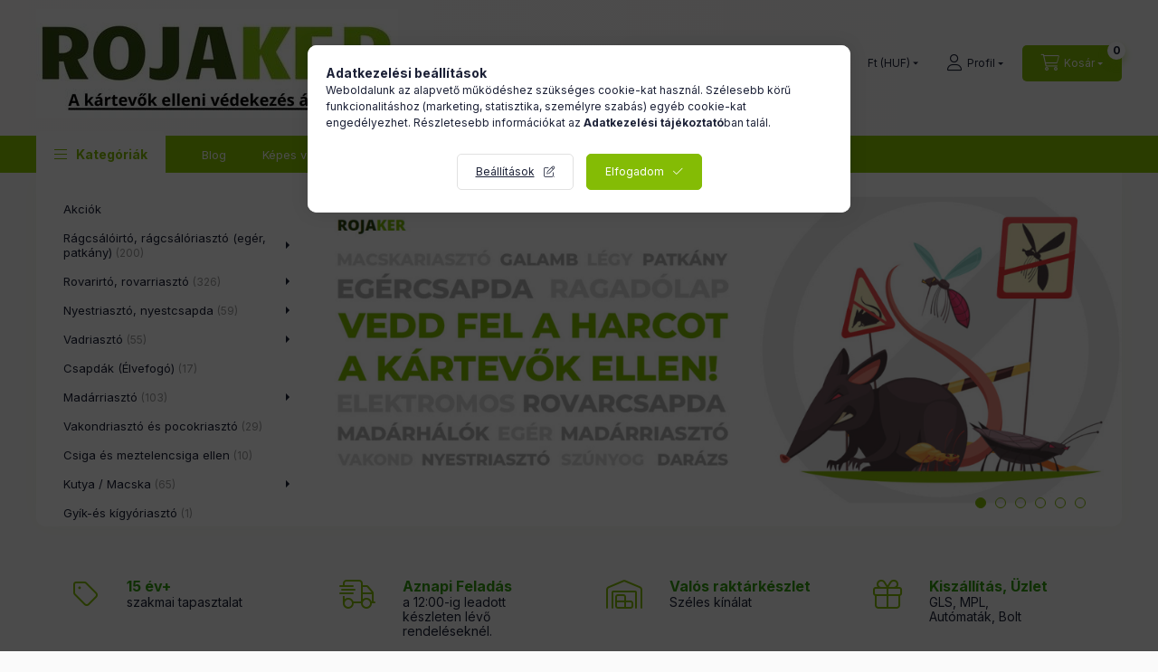

--- FILE ---
content_type: text/html; charset=UTF-8
request_url: https://rojaker.hu/?attachment_id=1536
body_size: 34091
content:
<!DOCTYPE html>
<html lang="hu" class="js-ajax-filter-box-checking-force js-ajax-product-list-checking">
    <head>
        <meta charset="utf-8">
<meta name="description" content="Rojaker - A kártevők elleni védekezés áruháza">
<meta name="robots" content="index, follow">
<meta http-equiv="X-UA-Compatible" content="IE=Edge">
<meta property="og:site_name" content="Rojaker - A kártevők elleni védekezés áruháza" />
<meta property="og:title" content="Rojaker - A kártevők elleni védekezés áruháza">
<meta property="og:description" content="Rojaker - A kártevők elleni védekezés áruháza">
<meta property="og:type" content="website">
<meta property="og:url" content="https://rojaker.hu/">
<meta name="google-site-verification" content="DjgoIntBbv8XpEoqjMH-gwODCzGgsdwaanS">
<meta name="mobile-web-app-capable" content="yes">
<meta name="apple-mobile-web-app-capable" content="yes">
<meta name="MobileOptimized" content="320">
<meta name="HandheldFriendly" content="true">

<title>Rojaker - A kártevők elleni védekezés áruháza</title>


<script>
var service_type="shop";
var shop_url_main="https://rojaker.hu";
var actual_lang="hu";
var money_len="0";
var money_thousend=" ";
var money_dec=",";
var shop_id=56645;
var unas_design_url="https:"+"/"+"/"+"rojaker.hu"+"/"+"!common_design"+"/"+"base"+"/"+"002400"+"/";
var unas_design_code='002400';
var unas_base_design_code='2400';
var unas_design_ver=4;
var unas_design_subver=3;
var unas_shop_url='https://rojaker.hu';
var responsive="yes";
var price_nullcut_disable=1;
var config_plus=new Array();
config_plus['product_tooltip']=1;
config_plus['cart_fly_id']="cart-box__fly-to-desktop";
config_plus['cart_redirect']=1;
config_plus['cart_refresh_force']="1";
config_plus['money_type']='Ft';
config_plus['money_type_display']='Ft';
config_plus['accessible_design']=true;
var lang_text=new Array();

var UNAS = UNAS || {};
UNAS.shop={"base_url":'https://rojaker.hu',"domain":'rojaker.hu',"username":'rojaker.unas.hu',"id":56645,"lang":'hu',"currency_type":'Ft',"currency_code":'HUF',"currency_rate":'1',"currency_length":0,"base_currency_length":0,"canonical_url":'https://rojaker.hu/'};
UNAS.design={"code":'002400',"page":'start'};
UNAS.api_auth="c322bbe1a227573d229ac37259ce6b33";
UNAS.customer={"email":'',"id":0,"group_id":0,"without_registration":0};
UNAS.shop["only_private_customer_can_purchase"] = false;
 

UNAS.text = {
    "button_overlay_close": `Bezár`,
    "popup_window": `Felugró ablak`,
    "list": `lista`,
    "updating_in_progress": `frissítés folyamatban`,
    "updated": `frissítve`,
    "is_opened": `megnyitva`,
    "is_closed": `bezárva`,
    "deleted": `törölve`,
    "consent_granted": `hozzájárulás megadva`,
    "consent_rejected": `hozzájárulás elutasítva`,
    "field_is_incorrect": `mező hibás`,
    "error_title": `Hiba!`,
    "product_variants": `termék változatok`,
    "product_added_to_cart": `A termék a kosárba került`,
    "product_added_to_cart_with_qty_problem": `A termékből csak [qty_added_to_cart] [qty_unit] került kosárba`,
    "product_removed_from_cart": `A termék törölve a kosárból`,
    "reg_title_name": `Név`,
    "reg_title_company_name": `Cégnév`,
    "number_of_items_in_cart": `Kosárban lévő tételek száma`,
    "cart_is_empty": `A kosár üres`,
    "cart_updated": `A kosár frissült`
};


UNAS.text["delete_from_compare"]= `Törlés összehasonlításból`;
UNAS.text["comparison"]= `Összehasonlítás`;

UNAS.text["delete_from_favourites"]= `Törlés a kedvencek közül`;
UNAS.text["add_to_favourites"]= `Kedvencekhez`;






window.lazySizesConfig=window.lazySizesConfig || {};
window.lazySizesConfig.loadMode=1;
window.lazySizesConfig.loadHidden=false;

window.dataLayer = window.dataLayer || [];
function gtag(){dataLayer.push(arguments)};
gtag('js', new Date());
</script>

<script src="https://rojaker.hu/!common_packages/jquery/jquery-3.2.1.js?mod_time=1759314983"></script>
<script src="https://rojaker.hu/!common_packages/jquery/plugins/migrate/migrate.js?mod_time=1759314984"></script>
<script src="https://rojaker.hu/!common_packages/jquery/plugins/autocomplete/autocomplete.js?mod_time=1759314983"></script>
<script src="https://rojaker.hu/!common_packages/jquery/plugins/tools/overlay/overlay.js?mod_time=1759314984"></script>
<script src="https://rojaker.hu/!common_packages/jquery/plugins/tools/toolbox/toolbox.expose.js?mod_time=1759314984"></script>
<script src="https://rojaker.hu/!common_packages/jquery/plugins/lazysizes/lazysizes.min.js?mod_time=1759314984"></script>
<script src="https://rojaker.hu/!common_packages/jquery/plugins/lazysizes/plugins/bgset/ls.bgset.min.js?mod_time=1759314984"></script>
<script src="https://rojaker.hu/!common_packages/jquery/own/shop_common/exploded/common.js?mod_time=1764831093"></script>
<script src="https://rojaker.hu/!common_packages/jquery/own/shop_common/exploded/common_overlay.js?mod_time=1759314983"></script>
<script src="https://rojaker.hu/!common_packages/jquery/own/shop_common/exploded/common_shop_popup.js?mod_time=1759314983"></script>
<script src="https://rojaker.hu/!common_packages/jquery/own/shop_common/exploded/function_accessibility_focus.js?mod_time=1759314983"></script>
<script src="https://rojaker.hu/!common_packages/jquery/own/shop_common/exploded/function_favourites.js?mod_time=1759314983"></script>
<script src="https://rojaker.hu/!common_packages/jquery/own/shop_common/exploded/function_compare.js?mod_time=1759314983"></script>
<script src="https://rojaker.hu/!common_packages/jquery/own/shop_common/exploded/function_product_print.js?mod_time=1759314983"></script>
<script src="https://rojaker.hu/!common_packages/jquery/own/shop_common/exploded/function_product_subscription.js?mod_time=1759314983"></script>
<script src="https://rojaker.hu/!common_packages/jquery/own/shop_common/exploded/function_accessibility_status.js?mod_time=1764233415"></script>
<script src="https://rojaker.hu/!common_packages/jquery/plugins/hoverintent/hoverintent.js?mod_time=1759314984"></script>
<script src="https://rojaker.hu/!common_packages/jquery/own/shop_tooltip/shop_tooltip.js?mod_time=1759314983"></script>
<script src="https://rojaker.hu/!common_design/base/002400/main.js?mod_time=1764233415"></script>
<script src="https://rojaker.hu/!common_packages/jquery/plugins/flickity/v3/flickity.pkgd.min.js?mod_time=1759314984"></script>
<script src="https://rojaker.hu/!common_packages/jquery/plugins/toastr/toastr.min.js?mod_time=1759314984"></script>
<script src="https://rojaker.hu/!common_packages/jquery/plugins/tippy/popper-2.4.4.min.js?mod_time=1759314984"></script>
<script src="https://rojaker.hu/!common_packages/jquery/plugins/tippy/tippy-bundle.umd.min.js?mod_time=1759314984"></script>

<link href="https://rojaker.hu/temp/shop_56645_d7317c6c91f48c4bb8809f49a90717e9.css?mod_time=1768907313" rel="stylesheet" type="text/css">

<link href="https://rojaker.hu/" rel="canonical">
<link rel="apple-touch-icon" href="https://rojaker.hu/shop_ordered/56645/pic/apple-touch-icon.png">
<link id="favicon-16x16" rel="icon" type="image/png" href="https://rojaker.hu/shop_ordered/56645/pic/favicon-16x16.png" sizes="16x16">
<link id="favicon-32x32" rel="icon" type="image/png" href="https://rojaker.hu/shop_ordered/56645/pic/favicon-32x32.png" sizes="32x32">
<link href="https://rojaker.hu/shop_ordered/56645/design_pic/favicon.ico" rel="shortcut icon">
<script>
        var google_consent=1;
    
        gtag('consent', 'default', {
           'ad_storage': 'denied',
           'ad_user_data': 'denied',
           'ad_personalization': 'denied',
           'analytics_storage': 'denied',
           'functionality_storage': 'denied',
           'personalization_storage': 'denied',
           'security_storage': 'granted'
        });

    
        gtag('consent', 'update', {
           'ad_storage': 'denied',
           'ad_user_data': 'denied',
           'ad_personalization': 'denied',
           'analytics_storage': 'denied',
           'functionality_storage': 'denied',
           'personalization_storage': 'denied',
           'security_storage': 'granted'
        });

        </script>
    <script async src="https://www.googletagmanager.com/gtag/js?id=G-BW9C7XEW4Y"></script>    <script>
    gtag('config', 'G-BW9C7XEW4Y');

        </script>
        <script>
    var google_analytics=1;

       </script>
           <script>
        gtag('config', 'AW-980682134',{'allow_enhanced_conversions':true});
                </script>
                <script>
                       gtag('config', 'AW-10775320202');
                </script>
            <script>
        var google_ads=1;

                gtag('event','remarketing', {
            'ecomm_pagetype': 'home'        });
            </script>
    
    <script>
    var facebook_pixel=1;
    /* <![CDATA[ */
        !function(f,b,e,v,n,t,s){if(f.fbq)return;n=f.fbq=function(){n.callMethod?
            n.callMethod.apply(n,arguments):n.queue.push(arguments)};if(!f._fbq)f._fbq=n;
            n.push=n;n.loaded=!0;n.version='2.0';n.queue=[];t=b.createElement(e);t.async=!0;
            t.src=v;s=b.getElementsByTagName(e)[0];s.parentNode.insertBefore(t,s)}(window,
                document,'script','//connect.facebook.net/en_US/fbevents.js');

        fbq('init', '568709730157122');
                fbq('track', 'PageView', {}, {eventID:'PageView.aXB4LbIq_A_h5YEPJiVZQQAAPGo'});
        
        $(document).ready(function() {
            $(document).on("addToCart", function(event, product_array){
                facebook_event('AddToCart',{
					content_name: product_array.name,
					content_category: product_array.category,
					content_ids: [product_array.sku],
					contents: [{'id': product_array.sku, 'quantity': product_array.qty}],
					content_type: 'product',
					value: product_array.price,
					currency: 'HUF'
				}, {eventID:'AddToCart.' + product_array.event_id});
            });

            $(document).on("addToFavourites", function(event, product_array){
                facebook_event('AddToWishlist', {
                    content_ids: [product_array.sku],
                    content_type: 'product'
                }, {eventID:'AddToFavourites.' + product_array.event_id});
            });
        });

    /* ]]> */
    </script>


<script src="https://onsite.optimonk.com/script.js?account=194224" async></script>



<script src="https://www.onlinepenztarca.hu/js/onlinepenztarcajs.js?btr=35j7K-goxO0-KSW4w-i8BuU" defer></script>


<script>

;(function() {
  const script = document.createElement('script');
  script.src = 'https://widget.molin.ai/shop-ai.js?w=3do9kuuj';
  script.type = 'module';
  document.head.appendChild(script);
})();



defer async src='https://cdn.trustindex.io/loader.js?d97910760dcb767e0a36f0c4fe0'>

</script>


<!-- MailerLite Universal -->
<script>
    (function(w,d,e,u,f,l,n){w[f]=w[f]||function(){(w[f].q=w[f].q||[])
    .push(arguments);},l=d.createElement(e),l.async=1,l.src=u,
    n=d.getElementsByTagName(e)[0],n.parentNode.insertBefore(l,n);})
    (window,document,'script','https://assets.mailerlite.com/js/universal.js','ml');
    ml('account', '1117363');
</script>
<!-- End MailerLite Universal -->


        <meta content="width=device-width, initial-scale=1.0" name="viewport" />
        <link rel="preconnect" href="https://fonts.gstatic.com">
        <link rel="preload" href="https://fonts.googleapis.com/css2?family=Inter:wght@400;700;900&display=swap" as="style" />
        <link rel="stylesheet" href="https://fonts.googleapis.com/css2?family=Inter:wght@400;700;900&display=swap" media="print" onload="this.media='all'">
        <noscript>
            <link rel="stylesheet" href="https://fonts.googleapis.com/css2?family=Inter:wght@400;700;900&display=swap" />
        </noscript>
        <link rel="preload" href="https://rojaker.hu/!common_design/own/fonts/2400/customicons/custom-icons.css" as="style">
        <link rel="stylesheet" href="https://rojaker.hu/!common_design/own/fonts/2400/customicons/custom-icons.css" media="print" onload="this.media='all'">
        <noscript>
            <link rel="stylesheet" href="https://rojaker.hu/!common_design/own/fonts/2400/customicons/custom-icons.css" />
        </noscript>
        
        
        
        
        

        
        
        
                        
    
                             <style>
                .carousel-banner_start_big .carousel-cell {
                    padding-top: 44.4444444444%;
                }
                                @media (max-width: 991.98px){
                    .carousel-banner_start_big .carousel-cell {
                        padding-top: 44.3548387097%;
                    }
                }
                                                @media (max-width: 767.98px){
                    .carousel-banner_start_big .carousel-cell {
                        padding-top: 100%;
                    }
                }
                                                @media (max-width: 575.98px){
                    .carousel-banner_start_big .carousel-cell {
                        padding-top: 100%;
                    }
                }
                            </style>

            
                        
                                                                                            
                                    <link rel="preload"
                          media="(max-width:413.98px)"
                          imagesrcset="https://rojaker.hu/!common_design/custom/rojaker.unas.hu/element/layout_hu_banner_start_big-1080_1_xxsmall.png?time=1766088395 1x"
                          href="https://rojaker.hu/!common_design/custom/rojaker.unas.hu/element/layout_hu_banner_start_big-1080_1_xxsmall.png?time=1766088395"
                          as="image"
                          fetchpriority="high"
                    >
                                                                                                                                
                                    <link rel="preload"
                          media="(min-width:414px) and (max-width:439.98px)"
                          imagesrcset="https://rojaker.hu/shop_pic.php?data=[base64]%3D%3D&time=1766088395 1x"
                          href="https://rojaker.hu/shop_pic.php?data=[base64]%3D%3D&time=1766088395"
                          as="image"
                          fetchpriority="high"
                    >
                                                                                                                                
                                    <link rel="preload"
                          media="(min-width:440px) and (max-width:575.98px)"
                          imagesrcset="https://rojaker.hu/!common_design/custom/rojaker.unas.hu/element/layout_hu_banner_start_big-1080_1_small.png?time=1766088395 1x"
                          href="https://rojaker.hu/!common_design/custom/rojaker.unas.hu/element/layout_hu_banner_start_big-1080_1_small.png?time=1766088395"
                          as="image"
                          fetchpriority="high"
                    >
                                                                                                                                
                                    <link rel="preload"
                          media="(min-width:576px) and (max-width:767.98px)"
                          imagesrcset="https://rojaker.hu/!common_design/custom/rojaker.unas.hu/element/layout_hu_banner_start_big-1080_1_medium.png?time=1766088395 1x"
                          href="https://rojaker.hu/!common_design/custom/rojaker.unas.hu/element/layout_hu_banner_start_big-1080_1_medium.png?time=1766088395"
                          as="image"
                          fetchpriority="high"
                    >
                                                                                                                                
                                    <link rel="preload"
                          media="(min-width:768px) and (max-width:991.98px)"
                          imagesrcset="https://rojaker.hu/!common_design/custom/rojaker.unas.hu/element/layout_hu_banner_start_big-1080_1_large.png?time=1766088395 1x"
                          href="https://rojaker.hu/!common_design/custom/rojaker.unas.hu/element/layout_hu_banner_start_big-1080_1_large.png?time=1766088395"
                          as="image"
                          fetchpriority="high"
                    >
                                                                                                                                
                                    <link rel="preload"
                          media="(min-width:992px) and (max-width:1279.98px)"
                          imagesrcset="https://rojaker.hu/!common_design/custom/rojaker.unas.hu/element/layout_hu_banner_start_big-1080_1_xlarge.png?time=1766088395 1x"
                          href="https://rojaker.hu/!common_design/custom/rojaker.unas.hu/element/layout_hu_banner_start_big-1080_1_xlarge.png?time=1766088395"
                          as="image"
                          fetchpriority="high"
                    >
                                                                                                                                
                                    <link rel="preload"
                          media="(min-width:1280px) and (max-width:1479.98px)"
                          imagesrcset="https://rojaker.hu/!common_design/custom/rojaker.unas.hu/element/layout_hu_banner_start_big-1080_1_xxlarge.png?time=1766088395 1x"
                          href="https://rojaker.hu/!common_design/custom/rojaker.unas.hu/element/layout_hu_banner_start_big-1080_1_xxlarge.png?time=1766088395"
                          as="image"
                          fetchpriority="high"
                    >
                                                <link rel="preload" media="(min-width: 1480px)" imagesrcset="https://rojaker.hu/!common_design/custom/rojaker.unas.hu/element/layout_hu_banner_start_big-1080_1_default.png?time=1766088395 1x"
                href="https://rojaker.hu/!common_design/custom/rojaker.unas.hu/element/layout_hu_banner_start_big-1080_1_default.png?time=1766088395" as="image" fetchpriority="high"
            >
            
                <style>                                                                                                                                                                                                                                                                                                                                    </style>    
    
                
    
    
    
    
                          <style>                                                         .banner_start_1__img-outer {
                        max-width: 100%;
                        max-height: 100%;
                        margin: auto;
                    }
                    .banner_start_1__img-wrap {
                        position: relative;
                    }
                    .banner_start_1__img-wrap img {
                        position: absolute;
                        top: 0;
                        left: 0;
                    }
                                                    .banner_start_1--slide-1 .banner_start_1__img-outer {
                    width: 400px;
                }
                .banner_start_1--slide-1 .banner_start_1__img-wrap {
                    padding-top: 100%;
                }
                                                
                                                                                                .banner_start_1--slide-2 .banner_start_1__img-outer {
                    width: 400px;
                }
                .banner_start_1--slide-2 .banner_start_1__img-wrap {
                    padding-top: 100%;
                }
                                                
                                                                                                .banner_start_1--slide-3 .banner_start_1__img-outer {
                    width: 400px;
                }
                .banner_start_1--slide-3 .banner_start_1__img-wrap {
                    padding-top: 100%;
                }
                                                
                                                                                                .banner_start_1--slide-4 .banner_start_1__img-outer {
                    width: 400px;
                }
                .banner_start_1--slide-4 .banner_start_1__img-wrap {
                    padding-top: 100%;
                }
                                                
                                                                                                .banner_start_1--slide-5 .banner_start_1__img-outer {
                    width: 400px;
                }
                .banner_start_1--slide-5 .banner_start_1__img-wrap {
                    padding-top: 100%;
                }
                                                
                                                                                                .banner_start_1--slide-6 .banner_start_1__img-outer {
                    width: 400px;
                }
                .banner_start_1--slide-6 .banner_start_1__img-wrap {
                    padding-top: 100%;
                }
                                                
                                                        </style>
    
                        
                                                                    
                            <link rel="preload"
                      media="(max-width:413.98px)"
                      imagesrcset="https://rojaker.hu/!common_design/custom/rojaker.unas.hu/element/layout_hu_banner_start_1-200_1_xxsmall.png?time=1721554512 1x, https://rojaker.hu/!common_design/custom/rojaker.unas.hu/element/layout_hu_banner_start_1-200_1_xxsmall_retina.png?time=1721554512 1.8x"
                      href="https://rojaker.hu/!common_design/custom/rojaker.unas.hu/element/layout_hu_banner_start_1-200_1_xxsmall.png?time=1721554512"
                      as="image"
                      fetchpriority="high"
                >
                                                                                                
                                                                                
                                                                                
                                                                                
                                                                                
                                                                                
                    <link rel="preload" media="(min-width: 414px)" imagesrcset="https://rojaker.hu/!common_design/custom/rojaker.unas.hu/element/layout_hu_banner_start_1-200_1_default.png?time=1721554512 1x, https://rojaker.hu/!common_design/custom/rojaker.unas.hu/element/layout_hu_banner_start_1-200_1_default_retina.png?time=1721554512 2x"
            href="https://rojaker.hu/!common_design/custom/rojaker.unas.hu/element/layout_hu_banner_start_1-200_1_default.png?time=1721554512" as="image" fetchpriority="high"
        >
                    
                                                                    
                            <link rel="preload"
                      media="(max-width:413.98px)"
                      imagesrcset="https://rojaker.hu/!common_design/custom/rojaker.unas.hu/element/layout_hu_banner_start_1-200_2_xxsmall.png?time=1721554512 1x, https://rojaker.hu/!common_design/custom/rojaker.unas.hu/element/layout_hu_banner_start_1-200_2_xxsmall_retina.png?time=1721554512 1.8x"
                      href="https://rojaker.hu/!common_design/custom/rojaker.unas.hu/element/layout_hu_banner_start_1-200_2_xxsmall.png?time=1721554512"
                      as="image"
                      fetchpriority="high"
                >
                                                                                                
                                                                                
                                                                                
                                                                                
                                                                                
                                                                                
                    <link rel="preload" media="(min-width: 414px)" imagesrcset="https://rojaker.hu/!common_design/custom/rojaker.unas.hu/element/layout_hu_banner_start_1-200_2_default.png?time=1721554512 1x, https://rojaker.hu/!common_design/custom/rojaker.unas.hu/element/layout_hu_banner_start_1-200_2_default_retina.png?time=1721554512 2x"
            href="https://rojaker.hu/!common_design/custom/rojaker.unas.hu/element/layout_hu_banner_start_1-200_2_default.png?time=1721554512" as="image" fetchpriority="high"
        >
    
    
                          <style>                                                         .banner_start_2__slide-inner {
                        margin: 0 auto;
                    }
                    .banner_start_2__img-wrap {
                        position: relative;
                    }
                    .banner_start_2__img-wrap img {
                        position: absolute;
                        top: 0;
                        left: 0;
                    }
                                    
                .banner_start_2--slide-1 .banner_start_2__slide-inner {
                    max-width: 1400px;
                }
                .banner_start_2--slide-1 .banner_start_2__img-wrap {
                    padding-top: 66.6666666667%;
                }
                                    @media (max-width: 991.98px) {
                        .banner_start_2--slide-1 .banner_start_2__slide-inner {
                            max-width: 992px;
                        }
                        .banner_start_2--slide-1 .banner_start_2__img-wrap {
                            padding-top: 66.6330645161%;
                        }
                    }
                                                    @media (max-width: 767.98px){
                        .banner_start_2--slide-1 .banner_start_2__slide-inner {
                            max-width: 768px;
                        }
                        .banner_start_2--slide-1 .banner_start_2__img-wrap {
                            padding-top: 66.6666666667%;
                        }
                    }
                                                    @media (max-width: 575.98px){
                        .banner_start_2--slide-1 .banner_start_2__slide-inner {
                            max-width: 576px;
                        }
                        .banner_start_2--slide-1 .banner_start_2__img-wrap {
                            padding-top: 122.222222222%;
                        }
                    }
                            
                                                </style>
    
    
                          <style>                                                        .banner_start_3__slide-inner {
                        margin: 0 auto;
                    }
                    .banner_start_3__img-wrap {
                        position: relative;
                    }
                    .banner_start_3__img-wrap img {
                        position: absolute;
                        top: 0;
                        left: 0;
                    }
                                    
                .banner_start_3--slide-1 .banner_start_3__slide-inner {
                    max-width: 680px;
                }
                .banner_start_3--slide-1 .banner_start_3__img-wrap {
                    padding-top: 66.4705882353%;
                }
                                                                    @media (max-width: 575.98px){
                        .banner_start_3--slide-1 .banner_start_3__slide-inner {
                            max-width: 556px;
                        }
                        .banner_start_3--slide-1 .banner_start_3__img-wrap {
                            padding-top: 111.510791367%;
                        }
                    }
                            
                                                                                            #banner_start_3-1-img-link-btn {
                        color:#412720;
                    }
                                                                                    #banner_start_3_slide_1_text_1 {                     color:#412720;                                                                                                 }
                                                                                                                                                    </style>
    
    
                          <style>                                                         .banner_start_4__slide-inner {
                        margin: 0 auto;
                    }
                    .banner_start_4__img-wrap {
                        position: relative;
                    }
                    .banner_start_4__img-wrap img {
                        position: absolute;
                        top: 0;
                        left: 0;
                    }
                                    
                .banner_start_4--slide-1 .banner_start_4__slide-inner {
                    max-width: 320px;
                }
                .banner_start_4--slide-1 .banner_start_4__img-wrap {
                    padding-top: 141.25%;
                }
                                    @media (max-width: 991.98px) {
                        .banner_start_4--slide-1 .banner_start_4__slide-inner {
                            max-width: 496px;
                        }
                        .banner_start_4--slide-1 .banner_start_4__img-wrap {
                            padding-top: 96.9758064516%;
                        }
                    }
                                                                    @media (max-width: 575.98px){
                        .banner_start_4--slide-1 .banner_start_4__slide-inner {
                            max-width: 320px;
                        }
                        .banner_start_4--slide-1 .banner_start_4__img-wrap {
                            padding-top: 141.25%;
                        }
                    }
                            
                                                                        
                .banner_start_4--slide-2 .banner_start_4__slide-inner {
                    max-width: 320px;
                }
                .banner_start_4--slide-2 .banner_start_4__img-wrap {
                    padding-top: 141.25%;
                }
                                    @media (max-width: 991.98px) {
                        .banner_start_4--slide-2 .banner_start_4__slide-inner {
                            max-width: 496px;
                        }
                        .banner_start_4--slide-2 .banner_start_4__img-wrap {
                            padding-top: 96.9758064516%;
                        }
                    }
                                                                    @media (max-width: 575.98px){
                        .banner_start_4--slide-2 .banner_start_4__slide-inner {
                            max-width: 576px;
                        }
                        .banner_start_4--slide-2 .banner_start_4__img-wrap {
                            padding-top: 107.638888889%;
                        }
                    }
                            
                                                </style>
    

    
                          <style>                                                         .banner_start_6__slide-inner {
                        margin: 0 auto;
                    }
                    .banner_start_6__img-wrap {
                        position: relative;
                    }
                    .banner_start_6__img-wrap img {
                        position: absolute;
                        top: 0;
                        left: 0;
                    }
                                    
                .banner_start_6--slide-1 .banner_start_6__slide-inner {
                    max-width: 680px;
                }
                .banner_start_6--slide-1 .banner_start_6__img-wrap {
                    padding-top: 75%;
                }
                                                                    @media (max-width: 575.98px){
                        .banner_start_6--slide-1 .banner_start_6__slide-inner {
                            max-width: 556px;
                        }
                        .banner_start_6--slide-1 .banner_start_6__img-wrap {
                            padding-top: 75.1798561151%;
                        }
                    }
                            
                                                        
                                                </style>
    
    
            
                <style>                                    .start_brand_slider-1{
                    width:110px;
                    height:45px;
                    margin-right: 60px;
                }
                                                                                                .start_brand_slider-2{
                    width:110px;
                    height:45px;
                    margin-right: 60px;
                }
                                                                                                .start_brand_slider-3{
                    width:110px;
                    height:45px;
                    margin-right: 60px;
                }
                                                                                                .start_brand_slider-4{
                    width:110px;
                    height:45px;
                    margin-right: 60px;
                }
                                                                                                .start_brand_slider-5{
                    width:110px;
                    height:45px;
                    margin-right: 60px;
                }
                                                                                                .start_brand_slider-6{
                    width:150px;
                    height:150px;
                    margin-right: 60px;
                }
                                                                                                .start_brand_slider-7{
                    width:110px;
                    height:45px;
                    margin-right: 60px;
                }
                                                                                                .start_brand_slider-8{
                    width:110px;
                    height:45px;
                    margin-right: 60px;
                }
                                                                                                .start_brand_slider-9{
                    width:150px;
                    height:150px;
                    margin-right: 60px;
                }
                                                                                                .start_brand_slider-10{
                    width:110px;
                    height:45px;
                    margin-right: 60px;
                }
                                                                                                .start_brand_slider-11{
                    width:110px;
                    height:45px;
                    margin-right: 60px;
                }
                                                                        </style>
    
    

            
        
    </head>


                
                
    
    
    
    
    
    
    
    
    
    
                     
    
    
    
    
    <body class='design_ver4 design_subver1 design_subver2 design_subver3' id="ud_shop_start">
    
    <div id="image_to_cart" style="display:none; position:absolute; z-index:100000;"></div>
<div class="overlay_common overlay_warning" id="overlay_cart_add"></div>
<script>$(document).ready(function(){ overlay_init("cart_add",{"onBeforeLoad":false}); });</script>
<div id="overlay_login_outer"></div>	
	<script>
	$(document).ready(function(){
	    var login_redir_init="";

		$("#overlay_login_outer").overlay({
			onBeforeLoad: function() {
                var login_redir_temp=login_redir_init;
                if (login_redir_act!="") {
                    login_redir_temp=login_redir_act;
                    login_redir_act="";
                }

									$.ajax({
						type: "GET",
						async: true,
						url: "https://rojaker.hu/shop_ajax/ajax_popup_login.php",
						data: {
							shop_id:"56645",
							lang_master:"hu",
                            login_redir:login_redir_temp,
							explicit:"ok",
							get_ajax:"1"
						},
						success: function(data){
							$("#overlay_login_outer").html(data);
							if (unas_design_ver >= 5) $("#overlay_login_outer").modal('show');
							$('#overlay_login1 input[name=shop_pass_login]').keypress(function(e) {
								var code = e.keyCode ? e.keyCode : e.which;
								if(code.toString() == 13) {		
									document.form_login_overlay.submit();		
								}	
							});	
						}
					});
								},
			top: 50,
			mask: {
	color: "#000000",
	loadSpeed: 200,
	maskId: "exposeMaskOverlay",
	opacity: 0.7
},
			closeOnClick: (config_plus['overlay_close_on_click_forced'] === 1),
			onClose: function(event, overlayIndex) {
				$("#login_redir").val("");
			},
			load: false
		});
		
			});
	function overlay_login() {
		$(document).ready(function(){
			$("#overlay_login_outer").overlay().load();
		});
	}
	function overlay_login_remind() {
        if (unas_design_ver >= 5) {
            $("#overlay_remind").overlay().load();
        } else {
            $(document).ready(function () {
                $("#overlay_login_outer").overlay().close();
                setTimeout('$("#overlay_remind").overlay().load();', 250);
            });
        }
	}

    var login_redir_act="";
    function overlay_login_redir(redir) {
        login_redir_act=redir;
        $("#overlay_login_outer").overlay().load();
    }
	</script>  
	<div class="overlay_common overlay_info" id="overlay_remind"></div>
<script>$(document).ready(function(){ overlay_init("remind",[]); });</script>

	<script>
    	function overlay_login_error_remind() {
		$(document).ready(function(){
			load_login=0;
			$("#overlay_error").overlay().close();
			setTimeout('$("#overlay_remind").overlay().load();', 250);	
		});
	}
	</script>  
	<div class="overlay_common overlay_info" id="overlay_newsletter"></div>
<script>$(document).ready(function(){ overlay_init("newsletter",[]); });</script>

<script>
function overlay_newsletter() {
    $(document).ready(function(){
        $("#overlay_newsletter").overlay().load();
    });
}
</script>
<div class="overlay_common overlay_info" id="overlay_product_subscription"></div>
<script>$(document).ready(function(){ overlay_init("product_subscription",[]); });</script>
<div class="overlay_common overlay_error" id="overlay_script"></div>
<script>$(document).ready(function(){ overlay_init("script",[]); });</script>
    <script>
    $(document).ready(function() {
        $.ajax({
            type: "GET",
            url: "https://rojaker.hu/shop_ajax/ajax_stat.php",
            data: {master_shop_id:"56645",get_ajax:"1"}
        });
    });
    </script>
    

    
    <div id="container" class="page_shop_start readmore-v2
 filter-not-exists filter-box-in-sidebar nav-position-bottom header-will-fixed fixed-cart-on-artdet has-banner-start-big">
                
                        <header class="header header--mobile py-3 px-4 d-flex justify-content-center d-sm-none position-relative has-tel">
                <div id="header_logo_img2" class="js-element header_logo logo" data-element-name="header_logo">
        <div class="header_logo-img-container">
            <div class="header_logo-img-wrapper">
                                                <a class="has-img" href="https://rojaker.hu/">                    <picture>
                                                <source srcset="https://rojaker.hu/!common_design/custom/rojaker.unas.hu/element/layout_hu_header_logo-400x120_1_default.webp?time=1721549379 1x" />
                        <img                              width="400" height="120"
                                                          src="https://rojaker.hu/!common_design/custom/rojaker.unas.hu/element/layout_hu_header_logo-400x120_1_default.webp?time=1721549379"                             
                             alt="Rojaker - A kártevők elleni védekezés áruháza                        "/>
                    </picture>
                    </a>                                        </div>
        </div>
    </div>

                        <div class="js-element header_text_section_2 d-sm-none" data-element-name="header_text_section_2">
            <div class="header_text_section_2-slide slide-1"><p>H-P: 8-16h <a href="tel:+3672782765">+3672782765</a></p></div>
    </div>

        
        </header>
        <header id="header--desktop" class="header header--desktop d-none d-sm-block js-header js-header-fixed">
            <div class="header-inner js-header-inner">
                <div class="header__top">
                    <div class="container">
                        <div class="header__top-inner">
                            <div class="row no-gutters gutters-md-10 justify-content-center align-items-center">
                                <div class="header__top-left col col-xl-auto">
                                    <div class="header__left-inner d-flex align-items-center">
                                                                                <div class="nav-link--products-placeholder-on-fixed-header burger btn">
                                            <span class="burger__lines">
                                                <span class="burger__line"></span>
                                                <span class="burger__line"></span>
                                                <span class="burger__line"></span>
                                            </span>
                                            <span class="burger__text dropdown__btn-text">
                                                Kategóriák
                                            </span>
                                        </div>
                                        <button type="button" class="hamburger-box__dropdown-btn burger btn dropdown__btn d-lg-none" id="hamburger-box__dropdown-btn2"
                                                aria-label="Kategóriák" aria-haspopup="dialog" aria-expanded="false" aria-controls="hamburger-box__dropdown"
                                                data-btn-for="#hamburger-box__dropdown"
                                        >
                                            <span class="burger__lines">
                                              <span class="burger__line"></span>
                                              <span class="burger__line"></span>
                                              <span class="burger__line"></span>
                                            </span>
                                            <span class="burger__text dropdown__btn-text">
                                              Kategóriák
                                            </span>
                                        </button>
                                                                                    <div id="header_logo_img" class="js-element header_logo logo" data-element-name="header_logo">
        <div class="header_logo-img-container">
            <div class="header_logo-img-wrapper">
                                                <a class="has-img" href="https://rojaker.hu/">                    <picture>
                                                <source srcset="https://rojaker.hu/!common_design/custom/rojaker.unas.hu/element/layout_hu_header_logo-400x120_1_default.webp?time=1721549379 1x" />
                        <img                              width="400" height="120"
                                                          src="https://rojaker.hu/!common_design/custom/rojaker.unas.hu/element/layout_hu_header_logo-400x120_1_default.webp?time=1721549379"                             
                             alt="Rojaker - A kártevők elleni védekezés áruháza                        "/>
                    </picture>
                    </a>                                        </div>
        </div>
    </div>

                                        <div class="js-element header_text_section_2" data-element-name="header_text_section_2">
            <div class="header_text_section_2-slide slide-1"><p>H-P: 8-16h <a href="tel:+3672782765">+3672782765</a></p></div>
    </div>

                                    </div>
                                </div>
                                <div class="header__top-right col-auto col-xl d-flex justify-content-end align-items-center">
                                    <button class="search-box__dropdown-btn btn dropdown__btn d-xl-none" id="#search-box__dropdown-btn2"
                                            aria-label="Keresés" aria-haspopup="dialog" aria-expanded="false" aria-controls="search-box__dropdown2"
                                            type="button" data-btn-for="#search-box__dropdown2"
                                    >
                                        <span class="search-box__dropdown-btn-icon dropdown__btn-icon icon--search"></span>
                                        <span class="search-box__text dropdown__btn-text">Keresés</span>
                                    </button>
                                    <div class="search-box__dropdown dropdown__content dropdown__content-till-lg" id="search-box__dropdown2" data-content-for="#search-box__dropdown-btn2" data-content-direction="full">
                                        <span class="dropdown__caret"></span>
                                        <button class="dropdown__btn-close search-box__dropdown__btn-close btn btn-close" type="button" aria-label="Bezár"></button>
                                        <div class="dropdown__content-inner search-box__inner position-relative js-search browser-is-chrome"
     id="box_search_content2">
    <form name="form_include_search2" id="form_include_search2" action="https://rojaker.hu/shop_search.php" method="get">
    <div class="search-box__form-inner d-flex flex-column">
        <div class="form-group box-search-group mb-0 js-search-smart-insert-after-here">
            <input data-stay-visible-breakpoint="1280" id="box_search_input2" class="search-box__input ac_input js-search-input form-control"
                   name="search" pattern=".{3,100}" aria-label="Keresés" title="Hosszabb kereső kifejezést írjon be!"
                   placeholder="Keresés" type="search" maxlength="100" autocomplete="off" required                   role="combobox" aria-autocomplete="list" aria-expanded="false"
                                      aria-controls="autocomplete-categories autocomplete-products"
                               >
            <div class="search-box__search-btn-outer input-group-append" title="Keresés">
                <button class="btn search-box__search-btn" aria-label="Keresés">
                    <span class="search-box__search-btn-icon icon--search"></span>
                </button>
            </div>
            <div class="search__loading">
                <div class="loading-spinner--small"></div>
            </div>
        </div>
        <div class="ac_results2">
            <span class="ac_result__caret"></span>
        </div>
    </div>
    </form>
</div>

                                    </div>
                                                                        <div class="lang-and-money__wrapper align-self-center d-none d-lg-flex">
                                                
        <div class="currency-box-mobile">
    <form action="https://rojaker.hu/shop_moneychange.php" name="form_moneychange" method="post"><input name="file_back" type="hidden" value="/?attachment_id=1536">
    <div class="currency-select-group form-group form-select-group form-select-group-sm mb-0">
        <select class="form-control form-control-sm border-0 money-select" aria-label="Pénznem váltás" name="session_money_select" id="session_money_select" onchange="document.form_moneychange.submit();">
            <option value="-1" selected="selected">Ft (HUF)</option>
                        <option value="0">EUR</option>
                    </select>
    </div>
    </form>
</div>


    
                                    </div>
                                    <button class="lang-and-money__dropdown-btn btn dropdown__btn d-lg-none"
                                            aria-label="Nyelv és pénznem váltás" aria-haspopup="dialog" aria-expanded="false" aria-controls="lang-and-money__dropdown"
                                            type="button" data-btn-for="#lang-and-money__dropdown"
                                    >
                                        <span class="lang-and-money__dropdown-btn-icon dropdown__btn-icon icon--globe"></span>
                                    </button>
                                                                                <button class="profile__dropdown-btn js-profile-btn btn dropdown__btn" id="profile__dropdown-btn2" type="button"
            data-orders="https://rojaker.hu/shop_order_track.php" data-btn-for="#profile__dropdown"
            aria-label="Profil" aria-haspopup="dialog" aria-expanded="false" aria-controls="profile__dropdown"
    >
        <span class="profile__dropdown-btn-icon dropdown__btn-icon icon--user"></span>
        <span class="profile__text dropdown__btn-text">Profil</span>
            </button>
    
    
                                    <button id="cart-box__fly-to-desktop" class="cart-box__dropdown-btn btn dropdown__btn js-cart-box-loaded-by-ajax"
                                            aria-label="Kosár megtekintése" aria-describedby="box_cart_content" aria-haspopup="dialog" aria-expanded="false" aria-controls="cart-box__dropdown"
                                            type="button" data-btn-for="#cart-box__dropdown"                                    >
                                        <span class="cart-box__dropdown-btn-icon dropdown__btn-icon icon--cart"></span>
                                        <span class="cart-box__text dropdown__btn-text">Kosár</span>
                                        <span class="bubble cart-box__bubble">-</span>
                                    </button>
                                </div>
                            </div>
                        </div>
                    </div>
                </div>
                                <div class="header__bottom">
                    <div class="container">
                        <nav class="navbar d-none d-lg-flex navbar-expand navbar-light align-items-stretch">
                                                        <ul id="nav--cat" class="nav nav--cat js-navbar-nav">
                                <li class="nav-item dropdown nav--main nav-item--products show always-opened">
                                    <a class="nav-link nav-link--products burger d-lg-flex" href="#" onclick="event.preventDefault();" role="button" data-text="Kategóriák" data-toggle="dropdown"
                                       aria-label="Kategóriák" aria-haspopup="dialog" aria-controls="dropdown-cat"
                                        aria-expanded="true"                                    >
                                        <span class="burger__lines">
                                            <span class="burger__line"></span>
                                            <span class="burger__line"></span>
                                            <span class="burger__line"></span>
                                        </span>
                                        <span class="burger__text dropdown__btn-text">
                                            Kategóriák
                                        </span>
                                    </a>
                                    <div id="dropdown-cat" class="dropdown-menu d-none d-block clearfix dropdown--cat with-auto-breaking-megasubmenu dropdown--level-0 show">
                                                    <ul class="nav-list--0" aria-label="Kategóriák">
            <li id="nav-item-akcio" class="nav-item spec-item js-nav-item-akcio">
                        <a class="nav-link"
               aria-label="Akciók kategória"
                href="https://rojaker.hu/shop_artspec.php?artspec=1"            >
                                            <span class="nav-link__text">
                    Akciók                </span>
            </a>
                    </li>
            <li id="nav-item-559407" class="nav-item dropdown js-nav-item-559407">
                        <a class="nav-link"
               aria-label="Rágcsálóirtó, rágcsálóriasztó (egér, patkány) kategória (200 darab termék)"
                href="#" role="button" data-toggle="dropdown" aria-haspopup="true" aria-expanded="false" onclick="handleSub('559407','https://rojaker.hu/shop_ajax/ajax_box_cat.php?get_ajax=1&type=layout&change_lang=hu&level=1&key=559407&box_var_name=shop_cat&box_var_layout_cache=1&box_var_expand_cache=yes&box_var_expand_cache_name=desktop&box_var_layout_level0=0&box_var_layout_level1=1&box_var_layout=2&box_var_ajax=1&box_var_section=content&box_var_highlight=yes&box_var_type=expand&box_var_div=no');return false;"            >
                                            <span class="nav-link__text">
                    Rágcsálóirtó, rágcsálóriasztó (egér, patkány)&nbsp;<span class="nav-item__count round-bracket-around">200</span>                </span>
            </a>
                        <div class="megasubmenu dropdown-menu">
                <div class="megasubmenu__sticky-content">
                    <div class="loading-spinner"></div>
                </div>
                            </div>
                    </li>
            <li id="nav-item-494220" class="nav-item dropdown js-nav-item-494220">
                        <a class="nav-link"
               aria-label="Rovarirtó, rovarriasztó kategória (326 darab termék)"
                href="#" role="button" data-toggle="dropdown" aria-haspopup="true" aria-expanded="false" onclick="handleSub('494220','https://rojaker.hu/shop_ajax/ajax_box_cat.php?get_ajax=1&type=layout&change_lang=hu&level=1&key=494220&box_var_name=shop_cat&box_var_layout_cache=1&box_var_expand_cache=yes&box_var_expand_cache_name=desktop&box_var_layout_level0=0&box_var_layout_level1=1&box_var_layout=2&box_var_ajax=1&box_var_section=content&box_var_highlight=yes&box_var_type=expand&box_var_div=no');return false;"            >
                                            <span class="nav-link__text">
                    Rovarirtó, rovarriasztó&nbsp;<span class="nav-item__count round-bracket-around">326</span>                </span>
            </a>
                        <div class="megasubmenu dropdown-menu">
                <div class="megasubmenu__sticky-content">
                    <div class="loading-spinner"></div>
                </div>
                            </div>
                    </li>
            <li id="nav-item-715381" class="nav-item dropdown js-nav-item-715381">
                        <a class="nav-link"
               aria-label="Nyestriasztó, nyestcsapda kategória (59 darab termék)"
                href="#" role="button" data-toggle="dropdown" aria-haspopup="true" aria-expanded="false" onclick="handleSub('715381','https://rojaker.hu/shop_ajax/ajax_box_cat.php?get_ajax=1&type=layout&change_lang=hu&level=1&key=715381&box_var_name=shop_cat&box_var_layout_cache=1&box_var_expand_cache=yes&box_var_expand_cache_name=desktop&box_var_layout_level0=0&box_var_layout_level1=1&box_var_layout=2&box_var_ajax=1&box_var_section=content&box_var_highlight=yes&box_var_type=expand&box_var_div=no');return false;"            >
                                            <span class="nav-link__text">
                    Nyestriasztó, nyestcsapda&nbsp;<span class="nav-item__count round-bracket-around">59</span>                </span>
            </a>
                        <div class="megasubmenu dropdown-menu">
                <div class="megasubmenu__sticky-content">
                    <div class="loading-spinner"></div>
                </div>
                            </div>
                    </li>
            <li id="nav-item-232171" class="nav-item dropdown js-nav-item-232171">
                        <a class="nav-link"
               aria-label="Vadriasztó kategória (55 darab termék)"
                href="#" role="button" data-toggle="dropdown" aria-haspopup="true" aria-expanded="false" onclick="handleSub('232171','https://rojaker.hu/shop_ajax/ajax_box_cat.php?get_ajax=1&type=layout&change_lang=hu&level=1&key=232171&box_var_name=shop_cat&box_var_layout_cache=1&box_var_expand_cache=yes&box_var_expand_cache_name=desktop&box_var_layout_level0=0&box_var_layout_level1=1&box_var_layout=2&box_var_ajax=1&box_var_section=content&box_var_highlight=yes&box_var_type=expand&box_var_div=no');return false;"            >
                                            <span class="nav-link__text">
                    Vadriasztó&nbsp;<span class="nav-item__count round-bracket-around">55</span>                </span>
            </a>
                        <div class="megasubmenu dropdown-menu">
                <div class="megasubmenu__sticky-content">
                    <div class="loading-spinner"></div>
                </div>
                            </div>
                    </li>
            <li id="nav-item-198947" class="nav-item js-nav-item-198947">
                        <a class="nav-link"
               aria-label="Csapdák (Élvefogó) kategória (17 darab termék)"
                href="https://rojaker.hu/Csapdak"            >
                                            <span class="nav-link__text">
                    Csapdák (Élvefogó)&nbsp;<span class="nav-item__count round-bracket-around">17</span>                </span>
            </a>
                    </li>
            <li id="nav-item-514214" class="nav-item dropdown js-nav-item-514214">
                        <a class="nav-link"
               aria-label="Madárriasztó kategória (103 darab termék)"
                href="#" role="button" data-toggle="dropdown" aria-haspopup="true" aria-expanded="false" onclick="handleSub('514214','https://rojaker.hu/shop_ajax/ajax_box_cat.php?get_ajax=1&type=layout&change_lang=hu&level=1&key=514214&box_var_name=shop_cat&box_var_layout_cache=1&box_var_expand_cache=yes&box_var_expand_cache_name=desktop&box_var_layout_level0=0&box_var_layout_level1=1&box_var_layout=2&box_var_ajax=1&box_var_section=content&box_var_highlight=yes&box_var_type=expand&box_var_div=no');return false;"            >
                                            <span class="nav-link__text">
                    Madárriasztó&nbsp;<span class="nav-item__count round-bracket-around">103</span>                </span>
            </a>
                        <div class="megasubmenu dropdown-menu">
                <div class="megasubmenu__sticky-content">
                    <div class="loading-spinner"></div>
                </div>
                            </div>
                    </li>
            <li id="nav-item-831132" class="nav-item js-nav-item-831132">
                        <a class="nav-link"
               aria-label="Vakondriasztó és pocokriasztó kategória (29 darab termék)"
                href="https://rojaker.hu/Vakond-es-csigariaszto"            >
                                            <span class="nav-link__text">
                    Vakondriasztó és pocokriasztó&nbsp;<span class="nav-item__count round-bracket-around">29</span>                </span>
            </a>
                    </li>
            <li id="nav-item-894859" class="nav-item js-nav-item-894859">
                        <a class="nav-link"
               aria-label="Csiga és meztelencsiga ellen kategória (10 darab termék)"
                href="https://rojaker.hu/Csiga-es-meztelencsiga-ellen"            >
                                            <span class="nav-link__text">
                    Csiga és meztelencsiga ellen&nbsp;<span class="nav-item__count round-bracket-around">10</span>                </span>
            </a>
                    </li>
            <li id="nav-item-414284" class="nav-item dropdown js-nav-item-414284">
                        <a class="nav-link"
               aria-label="Kutya / Macska kategória (65 darab termék)"
                href="#" role="button" data-toggle="dropdown" aria-haspopup="true" aria-expanded="false" onclick="handleSub('414284','https://rojaker.hu/shop_ajax/ajax_box_cat.php?get_ajax=1&type=layout&change_lang=hu&level=1&key=414284&box_var_name=shop_cat&box_var_layout_cache=1&box_var_expand_cache=yes&box_var_expand_cache_name=desktop&box_var_layout_level0=0&box_var_layout_level1=1&box_var_layout=2&box_var_ajax=1&box_var_section=content&box_var_highlight=yes&box_var_type=expand&box_var_div=no');return false;"            >
                                            <span class="nav-link__text">
                    Kutya / Macska&nbsp;<span class="nav-item__count round-bracket-around">65</span>                </span>
            </a>
                        <div class="megasubmenu dropdown-menu">
                <div class="megasubmenu__sticky-content">
                    <div class="loading-spinner"></div>
                </div>
                            </div>
                    </li>
            <li id="nav-item-417692" class="nav-item js-nav-item-417692">
                        <a class="nav-link"
               aria-label="Gyík-és kígyóriasztó kategória (1 darab termék)"
                href="https://rojaker.hu/Gyik-es-kigyoriaszto"            >
                                            <span class="nav-link__text">
                    Gyík-és kígyóriasztó&nbsp;<span class="nav-item__count round-bracket-around">1</span>                </span>
            </a>
                    </li>
            <li id="nav-item-276505" class="nav-item dropdown js-nav-item-276505">
                        <a class="nav-link"
               aria-label="Villanypásztor kategória (119 darab termék)"
                href="#" role="button" data-toggle="dropdown" aria-haspopup="true" aria-expanded="false" onclick="handleSub('276505','https://rojaker.hu/shop_ajax/ajax_box_cat.php?get_ajax=1&type=layout&change_lang=hu&level=1&key=276505&box_var_name=shop_cat&box_var_layout_cache=1&box_var_expand_cache=yes&box_var_expand_cache_name=desktop&box_var_layout_level0=0&box_var_layout_level1=1&box_var_layout=2&box_var_ajax=1&box_var_section=content&box_var_highlight=yes&box_var_type=expand&box_var_div=no');return false;"            >
                                            <span class="nav-link__text">
                    Villanypásztor&nbsp;<span class="nav-item__count round-bracket-around">119</span>                </span>
            </a>
                        <div class="megasubmenu dropdown-menu">
                <div class="megasubmenu__sticky-content">
                    <div class="loading-spinner"></div>
                </div>
                            </div>
                    </li>
            <li id="nav-item-103905" class="nav-item dropdown js-nav-item-103905">
                        <a class="nav-link"
               aria-label="Eszközök, gépek, kiegészítők kategória (52 darab termék)"
                href="#" role="button" data-toggle="dropdown" aria-haspopup="true" aria-expanded="false" onclick="handleSub('103905','https://rojaker.hu/shop_ajax/ajax_box_cat.php?get_ajax=1&type=layout&change_lang=hu&level=1&key=103905&box_var_name=shop_cat&box_var_layout_cache=1&box_var_expand_cache=yes&box_var_expand_cache_name=desktop&box_var_layout_level0=0&box_var_layout_level1=1&box_var_layout=2&box_var_ajax=1&box_var_section=content&box_var_highlight=yes&box_var_type=expand&box_var_div=no');return false;"            >
                                            <span class="nav-link__text">
                    Eszközök, gépek, kiegészítők&nbsp;<span class="nav-item__count round-bracket-around">52</span>                </span>
            </a>
                        <div class="megasubmenu dropdown-menu">
                <div class="megasubmenu__sticky-content">
                    <div class="loading-spinner"></div>
                </div>
                            </div>
                    </li>
            <li id="nav-item-376145" class="nav-item dropdown js-nav-item-376145">
                        <a class="nav-link"
               aria-label="Kert kategória (91 darab termék)"
                href="#" role="button" data-toggle="dropdown" aria-haspopup="true" aria-expanded="false" onclick="handleSub('376145','https://rojaker.hu/shop_ajax/ajax_box_cat.php?get_ajax=1&type=layout&change_lang=hu&level=1&key=376145&box_var_name=shop_cat&box_var_layout_cache=1&box_var_expand_cache=yes&box_var_expand_cache_name=desktop&box_var_layout_level0=0&box_var_layout_level1=1&box_var_layout=2&box_var_ajax=1&box_var_section=content&box_var_highlight=yes&box_var_type=expand&box_var_div=no');return false;"            >
                                            <span class="nav-link__text">
                    Kert&nbsp;<span class="nav-item__count round-bracket-around">91</span>                </span>
            </a>
                        <div class="megasubmenu dropdown-menu">
                <div class="megasubmenu__sticky-content">
                    <div class="loading-spinner"></div>
                </div>
                            </div>
                    </li>
        </ul>

    
                                    </div>
                                </li>
                            </ul>
                                                                                                                    
    <ul aria-label="Menüpontok" id="nav--menu" class="nav nav--menu js-navbar-nav">
                <li class="nav-item nav--main js-nav-item-930300">
                        <a class="nav-link" href="https://rojaker.hu/blog">
                            Blog
            </a>
                    </li>
                <li class="nav-item nav--main js-nav-item-975004">
                        <a class="nav-link" href="https://rojaker.hu/spg/975004/Kepes-vasarloi-tajekoztato">
                            Képes vásárlói tájékoztató
            </a>
                    </li>
            </ul>

    
                                                    </nav>
                        <script>
    let addOverflowHidden = function() {
        $('.hamburger-box__dropdown-inner').addClass('overflow-hidden');
    }
    function scrollToBreadcrumb() {
        scrollToElement({ element: '.nav-list-breadcrumb', offset: getVisibleDistanceTillHeaderBottom(), scrollIn: '.hamburger-box__dropdown-inner', container: '.hamburger-box__dropdown-inner', duration: 0, callback: addOverflowHidden });
    }

    function setHamburgerBoxHeight(height) {
        $('.hamburger-box__dropdown').css('height', height + 80);
    }

    let mobileMenuScrollData = [];

    function handleSub2(thisOpenBtn, id, ajaxUrl) {
        let navItem = $('#nav-item-'+id+'--m');
        let openBtn = $(thisOpenBtn);
        let $thisScrollableNavList = navItem.closest('.nav-list-mobile');
        let thisNavListLevel = $thisScrollableNavList.data("level");

        if ( thisNavListLevel == 0 ) {
            $thisScrollableNavList = navItem.closest('.hamburger-box__dropdown-inner');
        }
        mobileMenuScrollData["level_" + thisNavListLevel + "_position"] = $thisScrollableNavList.scrollTop();
        mobileMenuScrollData["level_" + thisNavListLevel + "_element"] = $thisScrollableNavList;

        if (!navItem.hasClass('ajax-loading')) {
            if (catSubOpen2(openBtn, navItem)) {
                if (ajaxUrl) {
                    if (!navItem.hasClass('ajax-loaded')) {
                        catSubLoad2(navItem, ajaxUrl);
                    } else {
                        scrollToBreadcrumb();
                    }
                } else {
                    scrollToBreadcrumb();
                }
            }
        }
    }
    function catSubOpen2(openBtn,navItem) {
        let thisSubMenu = navItem.find('.nav-list-menu--sub').first();
        let thisParentMenu = navItem.closest('.nav-list-menu');
        thisParentMenu.addClass('hidden');

        if (navItem.hasClass('show')) {
            openBtn.attr('aria-expanded','false');
            navItem.removeClass('show');
            thisSubMenu.removeClass('show');
        } else {
            openBtn.attr('aria-expanded','true');
            navItem.addClass('show');
            thisSubMenu.addClass('show');
            if (window.matchMedia('(min-width: 576px) and (max-width: 1259.8px )').matches) {
                let thisSubMenuHeight = thisSubMenu.outerHeight();
                if (thisSubMenuHeight > 0) {
                    setHamburgerBoxHeight(thisSubMenuHeight);
                }
            }
        }
        return true;
    }
    function catSubLoad2(navItem, ajaxUrl){
        let thisSubMenu = $('.nav-list-menu--sub', navItem);
        $.ajax({
            type: 'GET',
            url: ajaxUrl,
            beforeSend: function(){
                navItem.addClass('ajax-loading');
                setTimeout(function (){
                    if (!navItem.hasClass('ajax-loaded')) {
                        navItem.addClass('ajax-loader');
                        thisSubMenu.addClass('loading');
                    }
                }, 150);
            },
            success:function(data){
                thisSubMenu.html(data);
                $(document).trigger("ajaxCatSubLoaded");

                let thisParentMenu = navItem.closest('.nav-list-menu');
                let thisParentBreadcrumb = thisParentMenu.find('> .nav-list-breadcrumb');

                /* ha már van a szülőnek breadcrumbja, akkor azt hozzáfűzzük a gyerekhez betöltéskor */
                if (thisParentBreadcrumb.length > 0) {
                    let thisParentLink = thisParentBreadcrumb.find('.nav-list-parent-link').clone();
                    let thisSubMenuParentLink = thisSubMenu.find('.nav-list-parent-link');
                    thisParentLink.insertBefore(thisSubMenuParentLink);
                }

                navItem.removeClass('ajax-loading ajax-loader').addClass('ajax-loaded');
                thisSubMenu.removeClass('loading');
                if (window.matchMedia('(min-width: 576px) and (max-width: 1259.8px )').matches) {
                    let thisSubMenuHeight = thisSubMenu.outerHeight();
                    setHamburgerBoxHeight(thisSubMenuHeight);
                }
                scrollToBreadcrumb();
            }
        });
    }
    function catBack(thisBtn) {
        let thisCatLevel = $(thisBtn).closest('.nav-list-menu--sub');
        let thisParentItem = $(thisBtn).closest('.nav-item.show');
        let thisParentMenu = thisParentItem.closest('.nav-list-menu');

        if ( $(thisBtn).data("belongs-to-level") == 0 ) {
            mobileMenuScrollData["level_0_element"].animate({ scrollTop: mobileMenuScrollData["level_0_position"] }, 0, function() {});
        }

        if (window.matchMedia('(min-width: 576px) and (max-width: 1259.8px )').matches) {
            let thisParentMenuHeight = 0;
            if ( thisParentItem.parent('ul').hasClass('nav-list-mobile--0') ) {
                let sumHeight = 0;
                $( thisParentItem.closest('.hamburger-box__dropdown-nav-lists-wrapper').children() ).each(function() {
                    sumHeight+= $(this).outerHeight(true);
                });
                thisParentMenuHeight = sumHeight;
            } else {
                thisParentMenuHeight = thisParentMenu.outerHeight();
            }
            setHamburgerBoxHeight(thisParentMenuHeight);
        }
        if ( thisParentItem.parent('ul').hasClass('nav-list-mobile--0') ) {
            $('.hamburger-box__dropdown-inner').removeClass('overflow-hidden');
        }
        thisParentMenu.removeClass('hidden');
        thisCatLevel.removeClass('show');
        thisParentItem.removeClass('show');
        thisParentItem.find('.nav-button').attr('aria-expanded','false');
        return true;
    }

    function handleSub($id, $ajaxUrl) {
        let $navItem = $('#nav-item-'+$id);

        if (!$navItem.hasClass('ajax-loading')) {
            if (catSubOpen($navItem)) {
                if (!$navItem.hasClass('ajax-loaded')) {
                    catSubLoad($id, $ajaxUrl);
                }
            }
        }
    }

    function catSubOpen($navItem) {
        handleCloseDropdowns();
        let thisNavLink = $navItem.find('> .nav-link');
        let thisNavItem = thisNavLink.parent();
        let thisNavbarNav = $('.js-navbar-nav');
        let thisDropdownMenu = thisNavItem.find('.dropdown-menu').first();

        /*remove is-opened class form the rest menus (cat+plus)*/
        thisNavbarNav.find('.show').not(thisNavItem).not('.nav-item--products').not('.dropdown--cat').removeClass('show');

        /* check handler exists */
        let existingHandler = thisNavItem.data('keydownHandler');

        /* is has, off it */
        if (existingHandler) {
            thisNavItem.off('keydown', existingHandler);
        }

        const focusExitHandler = function(e) {
            if (e.key === "Escape") {
                handleCloseDropdownCat(false,{
                    reason: 'escape',
                    element: thisNavItem,
                    handler: focusExitHandler
                });
            }
        }

        if (thisNavItem.hasClass('show')) {
            thisNavLink.attr('aria-expanded','false');
            thisNavItem.removeClass('show');
            thisDropdownMenu.removeClass('show');
            $('html').removeClass('cat-megasubmenu-opened');
            $('#dropdown-cat').removeClass('has-opened');

            thisNavItem.off('keydown', focusExitHandler);
        } else {
            thisNavLink.attr('aria-expanded','true');
            thisNavItem.addClass('show');
            thisDropdownMenu.addClass('show');
            $('#dropdown-cat').addClass('has-opened');
            $('html').addClass('cat-megasubmenu-opened');

            thisNavItem.on('keydown', focusExitHandler);
            thisNavItem.data('keydownHandler', focusExitHandler);
        }
        return true;
    }
    function catSubLoad($id, $ajaxUrl){
        const $navItem = $('#nav-item-'+$id);
        const $thisMegasubmenu = $(".megasubmenu", $navItem);
        const parentDropdownMenuHeight = $navItem.closest('.dropdown-menu').outerHeight();
        const $thisMegasubmenuStickyContent = $(".megasubmenu__sticky-content", $thisMegasubmenu);
        $thisMegasubmenuStickyContent.css('height', parentDropdownMenuHeight);

        $.ajax({
            type: 'GET',
            url: $ajaxUrl,
            beforeSend: function(){
                $navItem.addClass('ajax-loading');
                setTimeout(function (){
                    if (!$navItem.hasClass('ajax-loaded')) {
                        $navItem.addClass('ajax-loader');
                    }
                }, 150);
            },
            success:function(data){
                $thisMegasubmenuStickyContent.html(data);
                const $thisScrollContainer = $thisMegasubmenu.find('.megasubmenu__cats-col').first();

                $thisScrollContainer.on('wheel', function(e){
                    e.preventDefault();
                    $(this).scrollLeft($(this).scrollLeft() + e.originalEvent.deltaY);
                });

                $navItem.removeClass('ajax-loading ajax-loader').addClass('ajax-loaded');
                $(document).trigger("ajaxCatSubLoaded");
            }
        });
    }

    $(document).ready(function () {
        $('.nav--menu .dropdown').on('focusout',function(event) {
            let dropdown = this.querySelector('.dropdown-menu');

                        const toElement = event.relatedTarget;

                        if (!dropdown.contains(toElement)) {
                dropdown.parentElement.classList.remove('show');
                dropdown.classList.remove('show');
            }
                        if (!event.target.closest('.dropdown.nav--main').contains(toElement)) {
                handleCloseMenuDropdowns();
            }
        });
         /* KATTINTÁS */

        /* CAT and PLUS menu */
        $('.nav-item.dropdown.nav--main').on('click', '> .nav-link', function(e) {
            e.preventDefault();
            handleCloseDropdowns();

            let thisNavLink = $(this);
            let thisNavLinkLeft = thisNavLink.offset().left;
            let thisNavItem = thisNavLink.parent();
            let thisDropdownMenu = thisNavItem.find('.dropdown-menu').first();
            let thisNavbarNav = $('.js-navbar-nav');

            /* close dropdowns which is not "dropdown cat" always opened */
            thisNavbarNav.find('.show').not('.always-opened').not(thisNavItem).not('.dropdown--cat').removeClass('show');

            /* close cat dropdowns when click not to this link */
            if (!thisNavLink.hasClass('nav-link--products')) {
                handleCloseDropdownCat();
            }

            /* check handler exists */
            let existingHandler = thisNavItem.data('keydownHandler');

            /* is has, off it */
            if (existingHandler) {
                thisNavItem.off('keydown', existingHandler);
            }

            const focusExitHandler = function(e) {
                if (e.key === "Escape") {
                    handleCloseDropdownCat(false,{
                        reason: 'escape',
                        element: thisNavItem,
                        handler: focusExitHandler
                    });
                    handleCloseMenuDropdowns({
                        reason: 'escape',
                        element: thisNavItem,
                        handler: focusExitHandler
                    });
                }
            }

            if (thisNavItem.hasClass('show')) {
                if (thisNavLink.hasClass('nav-link--products') && thisNavItem.hasClass('always-opened')) {
                    $('html').toggleClass('products-dropdown-opened');
                    thisNavItem.toggleClass('force-show');
                    thisNavItem.on('keydown', focusExitHandler);
                    thisNavItem.data('keydownHandler', focusExitHandler);
                }
                if (thisNavLink.hasClass('nav-link--products') && !thisNavItem.hasClass('always-opened')) {
                    $('html').removeClass('products-dropdown-opened cat-megasubmenu-opened');
                    $('#dropdown-cat').removeClass('has-opened');
                    thisNavItem.off('keydown', focusExitHandler);
                }
                if (!thisNavItem.hasClass('always-opened')) {
                    thisNavLink.attr('aria-expanded', 'false');
                    thisNavItem.removeClass('show');
                    thisDropdownMenu.removeClass('show');
                    thisNavItem.off('keydown', focusExitHandler);
                }
            } else {
                if ($headerHeight) {
                    if ( thisNavLink.closest('.nav--menu').length > 0) {
                        thisDropdownMenu.css({
                            top: getVisibleDistanceTillHeaderBottom() + 'px',
                            left: thisNavLinkLeft + 'px'
                        });
                    }
                }
                if (thisNavLink.hasClass('nav-link--products')) {
                    $('html').addClass('products-dropdown-opened');
                }
                thisNavLink.attr('aria-expanded','true');
                thisNavItem.addClass('show');
                thisDropdownMenu.addClass('show');
                thisNavItem.on('keydown', focusExitHandler);
                thisNavItem.data('keydownHandler', focusExitHandler);
            }
        });

        /** PLUS MENU SUB **/
        $('.nav-item.dropdown > .dropdown-item').click(function (e) {
            e.preventDefault();
            handleCloseDropdowns();

            let thisNavLink = $(this);
            let thisNavItem = thisNavLink.parent();
            let thisDropdownMenu = thisNavItem.find('.dropdown-menu').first();

            if (thisNavItem.hasClass('show')) {
                thisNavLink.attr('aria-expanded','false');
                thisNavItem.removeClass('show');
                thisDropdownMenu.removeClass('show');
            } else {
                thisNavLink.attr('aria-expanded','true');
                thisNavItem.addClass('show');
                thisDropdownMenu.addClass('show');
            }
        });
            });
</script>                    </div>
                </div>
                            </div>
        </header>
        
                            
    
        
                            
        <main class="main">
        <div class="banner_start_big__wrapper js-slideshow start-block-small">
        <div class="container px-0 px-md-4">
            <div class="slideshow-container d-flex">
                <div class="slideshow-sidebar d-none d-lg-block"></div>
                <div class="slideshow-wrapper flex-grow-1 align-self-center">    <div class="js-element banner_start_big slideshow" data-element-name="banner_start_big"
            >
        <div class="banner_start_big__container carousel__container js-carousel-block">
            <div class="carousel-banner_start_big carousel has-dots" tabindex="0">
                                <div class="carousel-cell" role="group" aria-label="Slide 1 of 6">
                                                                    <picture>
                                                        
                                                                                                                                                                                                                                                            
                                                                    <source width="414" height="414"
                                          media="(max-width:413.98px)"
                                          srcset="https://rojaker.hu/!common_design/custom/rojaker.unas.hu/element/layout_hu_banner_start_big-1080_1_xxsmall.png?time=1766088395 1x"
                                    >
                                                                                                                                                                                                                                                                                                                                
                                                                    <source width="440" height="440"
                                          media="(min-width:414px) and (max-width:439.98px)"
                                          srcset="https://rojaker.hu/shop_pic.php?data=[base64]%3D%3D&time=1766088395 1x"
                                    >
                                                                                                                                                                                                                                                                                                                                
                                                                    <source width="768" height="768"
                                          media="(min-width:440px) and (max-width:575.98px)"
                                          srcset="https://rojaker.hu/!common_design/custom/rojaker.unas.hu/element/layout_hu_banner_start_big-1080_1_small.png?time=1766088395 1x"
                                    >
                                                                                                                                                                                                                                                                                                                                
                                                                    <source width="768" height="768"
                                          media="(min-width:576px) and (max-width:767.98px)"
                                          srcset="https://rojaker.hu/!common_design/custom/rojaker.unas.hu/element/layout_hu_banner_start_big-1080_1_medium.png?time=1766088395 1x"
                                    >
                                                                                                                                                                                                                                                                                                                                
                                                                    <source width="992" height="440"
                                          media="(min-width:768px) and (max-width:991.98px)"
                                          srcset="https://rojaker.hu/!common_design/custom/rojaker.unas.hu/element/layout_hu_banner_start_big-1080_1_large.png?time=1766088395 1x"
                                    >
                                                                                                                                                                                                                                                                                                                                
                                                                    <source width="1080" height="480"
                                          media="(min-width:992px) and (max-width:1279.98px)"
                                          srcset="https://rojaker.hu/!common_design/custom/rojaker.unas.hu/element/layout_hu_banner_start_big-1080_1_xlarge.png?time=1766088395 1x"
                                    >
                                                                                                                                                                                                                                                                                                                                
                                                                    <source width="1080" height="480"
                                          media="(min-width:1280px) and (max-width:1479.98px)"
                                          srcset="https://rojaker.hu/!common_design/custom/rojaker.unas.hu/element/layout_hu_banner_start_big-1080_1_xxlarge.png?time=1766088395 1x"
                                    >
                                                                                                <source media="(min-width: 1480px)" width="1080" height="480" srcset="https://rojaker.hu/!common_design/custom/rojaker.unas.hu/element/layout_hu_banner_start_big-1080_1_default.png?time=1766088395 1x">
                            <img class="lazy-img banner_start_big1" decoding="async" fetchpriority="high" src="https://rojaker.hu/!common_design/custom/rojaker.unas.hu/element/layout_hu_banner_start_big-1080_1_default.png?time=1766088395" alt="Rojaker - A kártevők elleni védekezés áruháza">
                        </picture>
                                                                                </div>
                                <div class="carousel-cell" role="group" aria-label="Slide 2 of 6">
                                                                    <a href="https://rojaker.hu/Autos-nyestriaszto?infinite_page=2">
                                                <picture>
                                                        
                                                                                                                                                                                                                                                            
                                                                    <source width="414" height="276"
                                          media="(max-width:413.98px)"
                                          srcset="https://rojaker.hu/!common_design/custom/rojaker.unas.hu/element/layout_hu_banner_start_big-1080_2_xxsmall.png?time=1766088395 1x"
                                    >
                                                                                                                                                                                                                                                                                                                                
                                                                    <source width="440" height="293"
                                          media="(min-width:414px) and (max-width:439.98px)"
                                          srcset="https://rojaker.hu/!common_design/custom/rojaker.unas.hu/element/layout_hu_banner_start_big-1080_2_xsmall.png?time=1766088395 1x"
                                    >
                                                                                                                                                                                                                                                                                                                                
                                                                    <source width="576" height="384"
                                          media="(min-width:440px) and (max-width:575.98px)"
                                          srcset="https://rojaker.hu/!common_design/custom/rojaker.unas.hu/element/layout_hu_banner_start_big-1080_2_small.png?time=1766088395 1x"
                                    >
                                                                                                                                                                                                                                                                                                                                
                                                                    <source width="1248" height="832"
                                          media="(min-width:576px) and (max-width:767.98px)"
                                          srcset="https://rojaker.hu/!common_design/custom/rojaker.unas.hu/element/layout_hu_banner_start_big-1080_2_medium.png?time=1766088395 1x"
                                    >
                                                                                                                                                                                                                                                                                                                                
                                                                    <source width="992" height="661"
                                          media="(min-width:768px) and (max-width:991.98px)"
                                          srcset="https://rojaker.hu/!common_design/custom/rojaker.unas.hu/element/layout_hu_banner_start_big-1080_2_large.png?time=1766088395 1x"
                                    >
                                                                                                                                                                                                                                                                                                                                
                                                                    <source width="1080" height="720"
                                          media="(min-width:992px) and (max-width:1279.98px)"
                                          srcset="https://rojaker.hu/!common_design/custom/rojaker.unas.hu/element/layout_hu_banner_start_big-1080_2_xlarge.png?time=1766088395 1x"
                                    >
                                                                                                                                                                                                                                                                                                                                
                                                                    <source width="1080" height="720"
                                          media="(min-width:1280px) and (max-width:1479.98px)"
                                          srcset="https://rojaker.hu/!common_design/custom/rojaker.unas.hu/element/layout_hu_banner_start_big-1080_2_xxlarge.png?time=1766088395 1x"
                                    >
                                                                                                <source media="(min-width: 1480px)" width="1080" height="720" srcset="https://rojaker.hu/!common_design/custom/rojaker.unas.hu/element/layout_hu_banner_start_big-1080_2_default.png?time=1766088395 1x">
                            <img class="lazy-img banner_start_big2" loading="lazy" src="https://rojaker.hu/!common_design/custom/rojaker.unas.hu/element/layout_hu_banner_start_big-1080_2_default.png?time=1766088395" alt="Rojaker - A kártevők elleni védekezés áruháza">
                        </picture>
                        </a>                                                        </div>
                                <div class="carousel-cell" role="group" aria-label="Slide 3 of 6">
                                                                    <a href="https://rojaker.hu/Egerirtoszerek?infinite_page=2">
                                                <picture>
                                                        
                                                                                                                                                                                                                                                            
                                                                    <source width="414" height="414"
                                          media="(max-width:413.98px)"
                                          srcset="https://rojaker.hu/!common_design/custom/rojaker.unas.hu/element/layout_hu_banner_start_big-1080_3_xxsmall.png?time=1766088395 1x"
                                    >
                                                                                                                                                                                                                                                                                                                                
                                                                    <source width="440" height="440"
                                          media="(min-width:414px) and (max-width:439.98px)"
                                          srcset="https://rojaker.hu/shop_pic.php?data=[base64]%3D%3D&time=1766088395 1x"
                                    >
                                                                                                                                                                                                                                                                                                                                
                                                                    <source width="576" height="576"
                                          media="(min-width:440px) and (max-width:575.98px)"
                                          srcset="https://rojaker.hu/!common_design/custom/rojaker.unas.hu/element/layout_hu_banner_start_big-1080_3_small.png?time=1766088395 1x"
                                    >
                                                                                                                                                                                                                                                                                                                                
                                                                    <source width="768" height="768"
                                          media="(min-width:576px) and (max-width:767.98px)"
                                          srcset="https://rojaker.hu/!common_design/custom/rojaker.unas.hu/element/layout_hu_banner_start_big-1080_3_medium.png?time=1766088395 1x"
                                    >
                                                                                                                                                                                                                                                                                                                                
                                                                    <source width="992" height="440"
                                          media="(min-width:768px) and (max-width:991.98px)"
                                          srcset="https://rojaker.hu/!common_design/custom/rojaker.unas.hu/element/layout_hu_banner_start_big-1080_3_large.png?time=1766088395 1x"
                                    >
                                                                                                                                                                                                                                                                                                                                
                                                                    <source width="1080" height="480"
                                          media="(min-width:992px) and (max-width:1279.98px)"
                                          srcset="https://rojaker.hu/!common_design/custom/rojaker.unas.hu/element/layout_hu_banner_start_big-1080_3_xlarge.png?time=1766088395 1x"
                                    >
                                                                                                                                                                                                                                                                                                                                
                                                                    <source width="1080" height="480"
                                          media="(min-width:1280px) and (max-width:1479.98px)"
                                          srcset="https://rojaker.hu/!common_design/custom/rojaker.unas.hu/element/layout_hu_banner_start_big-1080_3_xxlarge.png?time=1766088395 1x"
                                    >
                                                                                                <source media="(min-width: 1480px)" width="1080" height="480" srcset="https://rojaker.hu/!common_design/custom/rojaker.unas.hu/element/layout_hu_banner_start_big-1080_3_default.png?time=1766088395 1x">
                            <img class="lazy-img banner_start_big3" loading="lazy" src="https://rojaker.hu/!common_design/custom/rojaker.unas.hu/element/layout_hu_banner_start_big-1080_3_default.png?time=1766088395" alt="Rojaker - A kártevők elleni védekezés áruháza">
                        </picture>
                        </a>                                                        </div>
                                <div class="carousel-cell" role="group" aria-label="Slide 4 of 6">
                                                                    <a href="https://www.rojaker.hu/Ragcsaloirtas">
                                                <picture>
                                                        
                                                                                                                                                                                                                                                            
                                                                    <source width="414" height="141"
                                          media="(max-width:413.98px)"
                                          srcset="https://rojaker.hu/!common_design/custom/rojaker.unas.hu/element/layout_hu_banner_start_big-1080_4_xxsmall.webp?time=1766088395 1x"
                                    >
                                                                                                                                                                                                                                                                                                                                
                                                                    <source width="440" height="150"
                                          media="(min-width:414px) and (max-width:439.98px)"
                                          srcset="https://rojaker.hu/shop_pic.php?data=[base64]%3D&time=1766088395 1x"
                                    >
                                                                                                                                                                                                                                                                                                                                
                                                                    <source width="576" height="196"
                                          media="(min-width:440px) and (max-width:575.98px)"
                                          srcset="https://rojaker.hu/!common_design/custom/rojaker.unas.hu/element/layout_hu_banner_start_big-1080_4_small.webp?time=1766088395 1x"
                                    >
                                                                                                                                                                                                                                                                                                                                
                                                                    <source width="768" height="262"
                                          media="(min-width:576px) and (max-width:767.98px)"
                                          srcset="https://rojaker.hu/!common_design/custom/rojaker.unas.hu/element/layout_hu_banner_start_big-1080_4_medium.webp?time=1766088395 1x"
                                    >
                                                                                                                                                                                                                                                                                                                                
                                                                    <source width="992" height="339"
                                          media="(min-width:768px) and (max-width:991.98px)"
                                          srcset="https://rojaker.hu/!common_design/custom/rojaker.unas.hu/element/layout_hu_banner_start_big-1080_4_large.webp?time=1766088395 1x"
                                    >
                                                                                                                                                                                                                                                                                                                                
                                                                    <source width="1170" height="400"
                                          media="(min-width:992px) and (max-width:1279.98px)"
                                          srcset="https://rojaker.hu/!common_design/custom/rojaker.unas.hu/element/layout_hu_banner_start_big-1080_4_xlarge.webp?time=1766088395 1x"
                                    >
                                                                                                                                                                                                                                                                                                                                
                                                                    <source width="1170" height="400"
                                          media="(min-width:1280px) and (max-width:1479.98px)"
                                          srcset="https://rojaker.hu/!common_design/custom/rojaker.unas.hu/element/layout_hu_banner_start_big-1080_4_xxlarge.webp?time=1766088395 1x"
                                    >
                                                                                                <source media="(min-width: 1480px)" width="1170" height="400" srcset="https://rojaker.hu/!common_design/custom/rojaker.unas.hu/element/layout_hu_banner_start_big-1080_4_default.webp?time=1766088395 1x">
                            <img class="lazy-img banner_start_big4" loading="lazy" src="https://rojaker.hu/!common_design/custom/rojaker.unas.hu/element/layout_hu_banner_start_big-1080_4_default.webp?time=1766088395" alt="Rojaker - A kártevők elleni védekezés áruháza">
                        </picture>
                        </a>                                                        </div>
                                <div class="carousel-cell" role="group" aria-label="Slide 5 of 6">
                                                                    <a href="https://www.rojaker.hu/Nyestriaszto-nyestcsapda">
                                                <picture>
                                                        
                                                                                                                                                                                                                                                            
                                                                    <source width="414" height="141"
                                          media="(max-width:413.98px)"
                                          srcset="https://rojaker.hu/!common_design/custom/rojaker.unas.hu/element/layout_hu_banner_start_big-1080_5_xxsmall.webp?time=1766088395 1x"
                                    >
                                                                                                                                                                                                                                                                                                                                
                                                                    <source width="440" height="150"
                                          media="(min-width:414px) and (max-width:439.98px)"
                                          srcset="https://rojaker.hu/shop_pic.php?data=[base64]%3D&time=1766088395 1x"
                                    >
                                                                                                                                                                                                                                                                                                                                
                                                                    <source width="576" height="196"
                                          media="(min-width:440px) and (max-width:575.98px)"
                                          srcset="https://rojaker.hu/!common_design/custom/rojaker.unas.hu/element/layout_hu_banner_start_big-1080_5_small.webp?time=1766088395 1x"
                                    >
                                                                                                                                                                                                                                                                                                                                
                                                                    <source width="768" height="262"
                                          media="(min-width:576px) and (max-width:767.98px)"
                                          srcset="https://rojaker.hu/!common_design/custom/rojaker.unas.hu/element/layout_hu_banner_start_big-1080_5_medium.webp?time=1766088395 1x"
                                    >
                                                                                                                                                                                                                                                                                                                                
                                                                    <source width="992" height="339"
                                          media="(min-width:768px) and (max-width:991.98px)"
                                          srcset="https://rojaker.hu/!common_design/custom/rojaker.unas.hu/element/layout_hu_banner_start_big-1080_5_large.webp?time=1766088395 1x"
                                    >
                                                                                                                                                                                                                                                                                                                                
                                                                    <source width="1170" height="400"
                                          media="(min-width:992px) and (max-width:1279.98px)"
                                          srcset="https://rojaker.hu/!common_design/custom/rojaker.unas.hu/element/layout_hu_banner_start_big-1080_5_xlarge.webp?time=1766088395 1x"
                                    >
                                                                                                                                                                                                                                                                                                                                
                                                                    <source width="1170" height="400"
                                          media="(min-width:1280px) and (max-width:1479.98px)"
                                          srcset="https://rojaker.hu/!common_design/custom/rojaker.unas.hu/element/layout_hu_banner_start_big-1080_5_xxlarge.webp?time=1766088395 1x"
                                    >
                                                                                                <source media="(min-width: 1480px)" width="1170" height="400" srcset="https://rojaker.hu/!common_design/custom/rojaker.unas.hu/element/layout_hu_banner_start_big-1080_5_default.webp?time=1766088395 1x">
                            <img class="lazy-img banner_start_big5" loading="lazy" src="https://rojaker.hu/!common_design/custom/rojaker.unas.hu/element/layout_hu_banner_start_big-1080_5_default.webp?time=1766088395" alt="Rojaker - A kártevők elleni védekezés áruháza">
                        </picture>
                        </a>                                                        </div>
                                <div class="carousel-cell" role="group" aria-label="Slide 6 of 6">
                                                                    <a href="https://rojaker.hu/Madarriasztas">
                                                <picture>
                                                        
                                                                                                                                                                                                                                                            
                                                                    <source width="414" height="172"
                                          media="(max-width:413.98px)"
                                          srcset="https://rojaker.hu/!common_design/custom/rojaker.unas.hu/element/layout_hu_banner_start_big-1080_6_xxsmall.png?time=1766088395 1x"
                                    >
                                                                                                                                                                                                                                                                                                                                
                                                                    <source width="440" height="183"
                                          media="(min-width:414px) and (max-width:439.98px)"
                                          srcset="https://rojaker.hu/!common_design/custom/rojaker.unas.hu/element/layout_hu_banner_start_big-1080_6_xsmall.png?time=1766088395 1x"
                                    >
                                                                                                                                                                                                                                                                                                                                
                                                                    <source width="576" height="240"
                                          media="(min-width:440px) and (max-width:575.98px)"
                                          srcset="https://rojaker.hu/!common_design/custom/rojaker.unas.hu/element/layout_hu_banner_start_big-1080_6_small.png?time=1766088395 1x"
                                    >
                                                                                                                                                                                                                                                                                                                                
                                                                    <source width="768" height="320"
                                          media="(min-width:576px) and (max-width:767.98px)"
                                          srcset="https://rojaker.hu/!common_design/custom/rojaker.unas.hu/element/layout_hu_banner_start_big-1080_6_medium.png?time=1766088395 1x"
                                    >
                                                                                                                                                                                                                                                                                                                                
                                                                    <source width="992" height="413"
                                          media="(min-width:768px) and (max-width:991.98px)"
                                          srcset="https://rojaker.hu/!common_design/custom/rojaker.unas.hu/element/layout_hu_banner_start_big-1080_6_large.png?time=1766088395 1x"
                                    >
                                                                                                                                                                                                                                                                                                                                
                                                                    <source width="1080" height="450"
                                          media="(min-width:992px) and (max-width:1279.98px)"
                                          srcset="https://rojaker.hu/!common_design/custom/rojaker.unas.hu/element/layout_hu_banner_start_big-1080_6_xlarge.png?time=1766088395 1x"
                                    >
                                                                                                                                                                                                                                                                                                                                
                                                                    <source width="1080" height="450"
                                          media="(min-width:1280px) and (max-width:1479.98px)"
                                          srcset="https://rojaker.hu/!common_design/custom/rojaker.unas.hu/element/layout_hu_banner_start_big-1080_6_xxlarge.png?time=1766088395 1x"
                                    >
                                                                                                <source media="(min-width: 1480px)" width="1080" height="450" srcset="https://rojaker.hu/!common_design/custom/rojaker.unas.hu/element/layout_hu_banner_start_big-1080_6_default.png?time=1766088395 1x">
                            <img class="lazy-img banner_start_big6" loading="lazy" src="https://rojaker.hu/!common_design/custom/rojaker.unas.hu/element/layout_hu_banner_start_big-1080_6_default.png?time=1766088395" alt="madárriasztó">
                        </picture>
                        </a>                                                        </div>
                            </div>

            
            <script>

                                                                                                    
            let $flkty_banner_start_big_options = {
    "autoPlay": 5000,
    "prevNextButtons": false,
    "dragThreshold": 10
}
                        $flkty_banner_start_big_options.autoPlay = parseInt($flkty_banner_start_big_options.autoPlay);
            
            let $flkty_banner_start_big_options_on = {
                on: {
                    ready: function() {
                        $(this.element).addClass('ready');
                        $(this.element).closest('.js-carousel-block').addClass('ready');
                        if (this.slides.length > 1) {
                            $(this.element).parent().find('.carousel__nav').addClass('active');
                        }
                        let $thisHeight = this.maxCellHeight;
                        $('#dropdown-cat').css('height', $thisHeight + 'px');

                                            },
                    change: function( index ) {
                                            },
                    resize: function() {
                                            }
                }
            }
            $.extend( $flkty_banner_start_big_options, $flkty_banner_start_big_options_on );

            window.addEventListener('DOMContentLoaded', () => {
                var $flkty_banner_start_big = $( '.carousel-banner_start_big' ).flickity($flkty_banner_start_big_options);

                
                function initFlickityResizebanner_start_big($flkty, options) {
                    let windowLastInnerWidth = window.innerWidth;
                    let resizePending = false; // jelzi, hogy resize történt animáció közben

                    if (!$flkty || !$flkty.length) return;

                    const flktyData = $flkty.data('flickity');

                    window.addEventListener('resize', debounce(() => {
                        const currentWidth = window.innerWidth;
                        if (currentWidth === windowLastInnerWidth) return;

                        // Ha épp animál (scroll/autoplay), akkor ne resize-olj még
                        if (flktyData.isAnimating) {
                            resizePending = true;
                            return;
                        }

                        // Ha nem animál, akkor most szüneteltetjük, resize, majd újraindítjuk
                        pauseAndResize();
                        windowLastInnerWidth = currentWidth;
                    }, 100));

                    // Ha épp mozgott, és közben resize történt → most vége, resize itt
                    $flkty.on('settle.flickity', () => {
                        if (resizePending) {
                            resizePending = false;
                            pauseAndResize();
                            windowLastInnerWidth = window.innerWidth;
                        }
                    });

                    function pauseAndResize() {
                        // Ha autoplay be van kapcsolva, szüneteltetjük
                        if (options.autoPlay) {
                            $flkty.flickity('pausePlayer');
                        }

                        // Késleltetett újraméretezés biztonsággal
                        requestAnimationFrame(() => {
                            setTimeout(() => {
                                const viewport = $flkty[0].querySelector('.flickity-viewport');
                                viewport.style.height = null;
                                $flkty.flickity('resize');

                                // Visszaindítjuk az autoplay-t, ha korábban ment
                                if (options.autoPlay) {
                                    $flkty.flickity('playPlayer');
                                }
                            }, 50);
                        });
                    }
                }

                initFlickityResizebanner_start_big($flkty_banner_start_big, $flkty_banner_start_big_options);
            });
            </script>
        </div>
    </div>
    </div>
            </div>
        </div>
    </div>
            
    <div id="banner_start_small" class="js-element start_banners banner_start_small start-block-small no-title"
         data-element-name="banner_start_small"    >
        <div class="banner_start_small__container container">
            
                                     <div class="start_banners__elements js-carousel-block has-arrows"
                            >
                <div class="carousel-banner_start_small carousel" tabindex="0">
                                        <div class="carousel-cell banner_start_small__element banner_start_small__element-1" role="group" aria-label="Slide 1 of 4">
                        <div class="row gutters-10 flex-nowrap">
                                                        <div class="start_banners__element-icon-wrap col-auto">
                                                                    <div class="start_banners__element-icon start_banners__element-symbol" data-icon="&#xf02b;"></div>
                                                                </div>
                                                        <div class="start_banners__element-html-wrap col">
                                <div class="start_banners__element-title font-l">
                                                                            15 év+
                                                                        </div>
                                <div class="start_banners__element-text"><p>szakmai tapasztalat</p></div>
                            </div>
                        </div>
                    </div>
                                        <div class="carousel-cell banner_start_small__element banner_start_small__element-2" role="group" aria-label="Slide 2 of 4">
                        <div class="row gutters-10 flex-nowrap">
                                                        <div class="start_banners__element-icon-wrap col-auto">
                                                                    <div class="start_banners__element-icon start_banners__element-symbol" data-icon="&#xf48b;"></div>
                                                                </div>
                                                        <div class="start_banners__element-html-wrap col">
                                <div class="start_banners__element-title font-l">
                                                                            Aznapi Feladás
                                                                        </div>
                                <div class="start_banners__element-text"><p><span>a 12:00-ig leadott készleten lévő rendeléseknél.</span></p></div>
                            </div>
                        </div>
                    </div>
                                        <div class="carousel-cell banner_start_small__element banner_start_small__element-3" role="group" aria-label="Slide 3 of 4">
                        <div class="row gutters-10 flex-nowrap">
                                                        <div class="start_banners__element-icon-wrap col-auto">
                                                                    <div class="start_banners__element-icon start_banners__element-symbol" data-icon="&#xf495;"></div>
                                                                </div>
                                                        <div class="start_banners__element-html-wrap col">
                                <div class="start_banners__element-title font-l">
                                                                            Valós raktárkészlet
                                                                        </div>
                                <div class="start_banners__element-text"><p>Széles kínálat</p></div>
                            </div>
                        </div>
                    </div>
                                        <div class="carousel-cell banner_start_small__element banner_start_small__element-4" role="group" aria-label="Slide 4 of 4">
                        <div class="row gutters-10 flex-nowrap">
                                                        <div class="start_banners__element-icon-wrap col-auto">
                                                                    <div class="start_banners__element-icon start_banners__element-symbol" data-icon="&#xf06b;"></div>
                                                                </div>
                                                        <div class="start_banners__element-html-wrap col">
                                <div class="start_banners__element-title font-l">
                                                                            Kiszállítás, Üzlet
                                                                        </div>
                                <div class="start_banners__element-text"><p><span>GLS, MPL, Autómaták, Bolt</span></p></div>
                            </div>
                        </div>
                    </div>
                                    </div>
                                <div class="carousel__nav carousel__nav--banner_start_small">
                                                            <div class="carousel__buttons carousel__buttons-banner_start_small">
                        <button type="button" class="carousel__prev-btn carousel__prev-next-btn btn" aria-label="előző"></button>
                        <button type="button" class="carousel__next-btn carousel__prev-next-btn btn" aria-label="következő"></button>
                    </div>
                                    </div>
                                <script>

                                                                                                                                                                                                                                                
                    let $flkty_banner_start_small_options = {
    "autoPlay": 5000,
    "pageDots": false,
    "groupCells": true,
    "prevNextButtons": false,
    "dragThreshold": 10,
    "cellAlign": "left"
}
                                        $flkty_banner_start_small_options.autoPlay = parseInt($flkty_banner_start_small_options.autoPlay);
                    
                    let $flkty_banner_start_small_options_on = {
                        on: {
                            ready: function() {
                                $(this.element).addClass('ready');
                                $(this.element).closest('.js-carousel-block').addClass('ready');
                                if (this.slides.length > 1) {
                                    $(this.element).parent().find('.carousel__nav').addClass('active');
                                }

                                                            },
                            change: function(index) {
                                                            },
                            resize: function() {
                                                                let $thisButtons = $(this.element).parent().find('.carousel__buttons');

                                if (this.slides.length == 1) {
                                    $thisButtons.removeClass('active');
                                } else {
                                    $thisButtons.addClass('active');
                                }
                                                            },
                            dragStart: function () {
                                document.ontouchmove = function (e) {
                                    e.preventDefault();
                                }
                            },
                            dragEnd: function () {
                                document.ontouchmove = function () {
                                    return true;
                                }
                            }
                        }
                    }
                    $.extend( $flkty_banner_start_small_options, $flkty_banner_start_small_options_on );

                    document.addEventListener('DOMContentLoaded', function() {
                        let $flkty_banner_start_small = $( '.carousel-banner_start_small' ).flickity($flkty_banner_start_small_options);

                                                $('.carousel__buttons-banner_start_small .carousel__prev-btn').on( 'click', function() {
                            $flkty_banner_start_small.flickity('previous', true).flickity('stopPlayer');
                        });
                        $('.carousel__buttons-banner_start_small .carousel__next-btn').on( 'click', function() {
                            $flkty_banner_start_small.flickity( 'next', true ).flickity('stopPlayer');
                        });
                                            });
                </script>
            </div>
                    </div>
    </div>
    

    
    <div id="banner_start_1" class="layout--banners js-element banner_start_1 start-block-small has-title"
             data-element-name="banner_start_1" role="region" aria-label="Népszerű kategóriáink"    >
        <div class="banner_start_1__container container">
                        <div class="banner_start_1__main-title-wrap"
                            >
                <div class="banner_start_1__main-title main-title">Népszerű kategóriáink</div>
            </div>
                        <div class="banner_start_1__slides">
                <div role="list" class=" row gutters-5 gutters-md-10 gutters-xxl-20 row-gap-10 row-gap-md-20 row-gap-xxl-40">
                                        <div role="listitem" class="banner_start_1__slide element-slide col-6 col-xs-4 col-md-3 col-lg-only-custom-5 col-xl-2"
                                            >
                        <div class="banner_start_1__slide-inner element-slide-inner banner_start_1--slide-1 img-effect-on-hover">
                                                        <div class="banner_start_1__img-outer">
                                <div class="banner_start_1__img-wrap element-img-wrap">
                                                                        <a href="https://rojaker.hu/sct/Ragcsaloirtas" aria-hidden="true" tabindex="-1">
                                                                            <picture>
                                                                                        
                                                                                                                                                                                                                                                                                                                                                                                            
                                                                                                    <source width="192" height="192"
                                                          media="(max-width:413.98px)"
                                                          srcset="https://rojaker.hu/!common_design/custom/rojaker.unas.hu/element/layout_hu_banner_start_1-200_1_xxsmall.png?time=1721554512 1x, https://rojaker.hu/!common_design/custom/rojaker.unas.hu/element/layout_hu_banner_start_1-200_1_xxsmall_retina.png?time=1721554512 1.8x"
                                                    >
                                                                                                                                                                                                                                                                                                                                                                                                                                                                                                
                                                                                                                                                                                                                                                                                                                                                                                                                                            
                                                                                                                                                                                                                                                                                                                                                                                                                                            
                                                                                                                                                                                                                                                                                                                                                                                                                                            
                                                                                                                                                                                                                                                                                                                                                                                                                                            
                                                                                                                                                                                                                                                                                                                                                                                                                                            
                                                                                            <source media="(min-width: 414px)" width="400" height="400" srcset="https://rojaker.hu/!common_design/custom/rojaker.unas.hu/element/layout_hu_banner_start_1-200_1_default.png?time=1721554512 1x, https://rojaker.hu/!common_design/custom/rojaker.unas.hu/element/layout_hu_banner_start_1-200_1_default_retina.png?time=1721554512 2x">
                                            <img decoding="async" fetchpriority="high" src="https://rojaker.hu/!common_design/custom/rojaker.unas.hu/element/layout_hu_banner_start_1-200_1_default.png?time=1721554512" alt="Rojaker - A kártevők elleni védekezés áruháza">
                                        </picture>
                                                                        </a>
                                                                    </div>
                            </div>
                            
                                                    </div>
                    </div>
                                        <div role="listitem" class="banner_start_1__slide element-slide col-6 col-xs-4 col-md-3 col-lg-only-custom-5 col-xl-2"
                                            >
                        <div class="banner_start_1__slide-inner element-slide-inner banner_start_1--slide-2 img-effect-on-hover">
                                                        <div class="banner_start_1__img-outer">
                                <div class="banner_start_1__img-wrap element-img-wrap">
                                                                        <a href="https://rojaker.hu/sct/Rovarirtas" aria-hidden="true" tabindex="-1">
                                                                            <picture>
                                                                                        
                                                                                                                                                                                                                                                                                                                                                                                            
                                                                                                    <source width="192" height="192"
                                                          media="(max-width:413.98px)"
                                                          srcset="https://rojaker.hu/!common_design/custom/rojaker.unas.hu/element/layout_hu_banner_start_1-200_2_xxsmall.png?time=1721554512 1x, https://rojaker.hu/!common_design/custom/rojaker.unas.hu/element/layout_hu_banner_start_1-200_2_xxsmall_retina.png?time=1721554512 1.8x"
                                                    >
                                                                                                                                                                                                                                                                                                                                                                                                                                                                                                
                                                                                                                                                                                                                                                                                                                                                                                                                                            
                                                                                                                                                                                                                                                                                                                                                                                                                                            
                                                                                                                                                                                                                                                                                                                                                                                                                                            
                                                                                                                                                                                                                                                                                                                                                                                                                                            
                                                                                                                                                                                                                                                                                                                                                                                                                                            
                                                                                            <source media="(min-width: 414px)" width="400" height="400" srcset="https://rojaker.hu/!common_design/custom/rojaker.unas.hu/element/layout_hu_banner_start_1-200_2_default.png?time=1721554512 1x, https://rojaker.hu/!common_design/custom/rojaker.unas.hu/element/layout_hu_banner_start_1-200_2_default_retina.png?time=1721554512 2x">
                                            <img decoding="async" fetchpriority="high" src="https://rojaker.hu/!common_design/custom/rojaker.unas.hu/element/layout_hu_banner_start_1-200_2_default.png?time=1721554512" alt="Rojaker - A kártevők elleni védekezés áruháza">
                                        </picture>
                                                                        </a>
                                                                    </div>
                            </div>
                            
                                                    </div>
                    </div>
                                        <div role="listitem" class="banner_start_1__slide element-slide col-6 col-xs-4 col-md-3 col-lg-only-custom-5 col-xl-2"
                                            >
                        <div class="banner_start_1__slide-inner element-slide-inner banner_start_1--slide-3 img-effect-on-hover">
                                                        <div class="banner_start_1__img-outer">
                                <div class="banner_start_1__img-wrap element-img-wrap">
                                                                        <a href="https://rojaker.hu/sct/Vadriasztas" aria-hidden="true" tabindex="-1">
                                                                            <picture>
                                                                                        
                                                                                                                                                                                                                                                                                                                                                                                            
                                                                                                    <source width="192" height="192"
                                                          media="(max-width:413.98px)"
                                                          srcset="https://rojaker.hu/!common_design/custom/rojaker.unas.hu/element/layout_hu_banner_start_1-200_3_xxsmall.png?time=1721554512 1x, https://rojaker.hu/!common_design/custom/rojaker.unas.hu/element/layout_hu_banner_start_1-200_3_xxsmall_retina.png?time=1721554512 1.8x"
                                                    >
                                                                                                                                                                                                                                                                                                                                                                                                                                                                                                
                                                                                                                                                                                                                                                                                                                                                                                                                                            
                                                                                                                                                                                                                                                                                                                                                                                                                                            
                                                                                                                                                                                                                                                                                                                                                                                                                                            
                                                                                                                                                                                                                                                                                                                                                                                                                                            
                                                                                                                                                                                                                                                                                                                                                                                                                                            
                                                                                            <source media="(min-width: 414px)" width="400" height="400" srcset="https://rojaker.hu/!common_design/custom/rojaker.unas.hu/element/layout_hu_banner_start_1-200_3_default.png?time=1721554512 1x, https://rojaker.hu/!common_design/custom/rojaker.unas.hu/element/layout_hu_banner_start_1-200_3_default_retina.png?time=1721554512 2x">
                                            <img loading="lazy" src="https://rojaker.hu/!common_design/custom/rojaker.unas.hu/element/layout_hu_banner_start_1-200_3_default.png?time=1721554512" alt="Rojaker - A kártevők elleni védekezés áruháza">
                                        </picture>
                                                                        </a>
                                                                    </div>
                            </div>
                            
                                                    </div>
                    </div>
                                        <div role="listitem" class="banner_start_1__slide element-slide col-6 col-xs-4 col-md-3 col-lg-only-custom-5 col-xl-2"
                                            >
                        <div class="banner_start_1__slide-inner element-slide-inner banner_start_1--slide-4 img-effect-on-hover">
                                                        <div class="banner_start_1__img-outer">
                                <div class="banner_start_1__img-wrap element-img-wrap">
                                                                        <a href="https://rojaker.hu/sct/Madarriasztas" aria-hidden="true" tabindex="-1">
                                                                            <picture>
                                                                                        
                                                                                                                                                                                                                                                                                                                                                                                            
                                                                                                    <source width="192" height="192"
                                                          media="(max-width:413.98px)"
                                                          srcset="https://rojaker.hu/!common_design/custom/rojaker.unas.hu/element/layout_hu_banner_start_1-200_4_xxsmall.png?time=1721554512 1x, https://rojaker.hu/!common_design/custom/rojaker.unas.hu/element/layout_hu_banner_start_1-200_4_xxsmall_retina.png?time=1721554512 1.8x"
                                                    >
                                                                                                                                                                                                                                                                                                                                                                                                                                                                                                
                                                                                                                                                                                                                                                                                                                                                                                                                                            
                                                                                                                                                                                                                                                                                                                                                                                                                                            
                                                                                                                                                                                                                                                                                                                                                                                                                                            
                                                                                                                                                                                                                                                                                                                                                                                                                                            
                                                                                                                                                                                                                                                                                                                                                                                                                                            
                                                                                            <source media="(min-width: 414px)" width="400" height="400" srcset="https://rojaker.hu/!common_design/custom/rojaker.unas.hu/element/layout_hu_banner_start_1-200_4_default.png?time=1721554512 1x, https://rojaker.hu/!common_design/custom/rojaker.unas.hu/element/layout_hu_banner_start_1-200_4_default_retina.png?time=1721554512 2x">
                                            <img loading="lazy" src="https://rojaker.hu/!common_design/custom/rojaker.unas.hu/element/layout_hu_banner_start_1-200_4_default.png?time=1721554512" alt="Rojaker - A kártevők elleni védekezés áruháza">
                                        </picture>
                                                                        </a>
                                                                    </div>
                            </div>
                            
                                                    </div>
                    </div>
                                        <div role="listitem" class="banner_start_1__slide element-slide col-6 col-xs-4 col-md-3 col-lg-only-custom-5 col-xl-2"
                                            >
                        <div class="banner_start_1__slide-inner element-slide-inner banner_start_1--slide-5 img-effect-on-hover">
                                                        <div class="banner_start_1__img-outer">
                                <div class="banner_start_1__img-wrap element-img-wrap">
                                                                        <a href="https://rojaker.hu/sct/Nyestriaszto-nyestcsapda" aria-hidden="true" tabindex="-1">
                                                                            <picture>
                                                                                        
                                                                                                                                                                                                                                                                                                                                                                                            
                                                                                                    <source width="192" height="192"
                                                          media="(max-width:413.98px)"
                                                          srcset="https://rojaker.hu/!common_design/custom/rojaker.unas.hu/element/layout_hu_banner_start_1-200_5_xxsmall.png?time=1721554512 1x, https://rojaker.hu/!common_design/custom/rojaker.unas.hu/element/layout_hu_banner_start_1-200_5_xxsmall_retina.png?time=1721554512 1.8x"
                                                    >
                                                                                                                                                                                                                                                                                                                                                                                                                                                                                                
                                                                                                                                                                                                                                                                                                                                                                                                                                            
                                                                                                                                                                                                                                                                                                                                                                                                                                            
                                                                                                                                                                                                                                                                                                                                                                                                                                            
                                                                                                                                                                                                                                                                                                                                                                                                                                            
                                                                                                                                                                                                                                                                                                                                                                                                                                            
                                                                                            <source media="(min-width: 414px)" width="400" height="400" srcset="https://rojaker.hu/!common_design/custom/rojaker.unas.hu/element/layout_hu_banner_start_1-200_5_default.png?time=1721554512 1x, https://rojaker.hu/!common_design/custom/rojaker.unas.hu/element/layout_hu_banner_start_1-200_5_default_retina.png?time=1721554512 2x">
                                            <img loading="lazy" src="https://rojaker.hu/!common_design/custom/rojaker.unas.hu/element/layout_hu_banner_start_1-200_5_default.png?time=1721554512" alt="Rojaker - A kártevők elleni védekezés áruháza">
                                        </picture>
                                                                        </a>
                                                                    </div>
                            </div>
                            
                                                    </div>
                    </div>
                                        <div role="listitem" class="banner_start_1__slide element-slide col-6 col-xs-4 col-md-3 col-lg-only-custom-5 col-xl-2"
                                            >
                        <div class="banner_start_1__slide-inner element-slide-inner banner_start_1--slide-6 img-effect-on-hover">
                                                        <div class="banner_start_1__img-outer">
                                <div class="banner_start_1__img-wrap element-img-wrap">
                                                                        <a href="https://rojaker.hu/sct/Villanypasztor" aria-hidden="true" tabindex="-1">
                                                                            <picture>
                                                                                        
                                                                                                                                                                                                                                                                                                                                                                                            
                                                                                                    <source width="192" height="192"
                                                          media="(max-width:413.98px)"
                                                          srcset="https://rojaker.hu/!common_design/custom/rojaker.unas.hu/element/layout_hu_banner_start_1-200_6_xxsmall.png?time=1721554512 1x, https://rojaker.hu/!common_design/custom/rojaker.unas.hu/element/layout_hu_banner_start_1-200_6_xxsmall_retina.png?time=1721554512 1.8x"
                                                    >
                                                                                                                                                                                                                                                                                                                                                                                                                                                                                                
                                                                                                                                                                                                                                                                                                                                                                                                                                            
                                                                                                                                                                                                                                                                                                                                                                                                                                            
                                                                                                                                                                                                                                                                                                                                                                                                                                            
                                                                                                                                                                                                                                                                                                                                                                                                                                            
                                                                                                                                                                                                                                                                                                                                                                                                                                            
                                                                                            <source media="(min-width: 414px)" width="400" height="400" srcset="https://rojaker.hu/!common_design/custom/rojaker.unas.hu/element/layout_hu_banner_start_1-200_6_default.png?time=1721554512 1x, https://rojaker.hu/!common_design/custom/rojaker.unas.hu/element/layout_hu_banner_start_1-200_6_default_retina.png?time=1721554512 2x">
                                            <img loading="lazy" src="https://rojaker.hu/!common_design/custom/rojaker.unas.hu/element/layout_hu_banner_start_1-200_6_default.png?time=1721554512" alt="Rojaker - A kártevők elleni védekezés áruháza">
                                        </picture>
                                                                        </a>
                                                                    </div>
                            </div>
                            
                                                    </div>
                    </div>
                                    </div>
            </div>
        </div>
    </div>
    

<div id='box_top_content' class='box_content box_top_content'><div class='box_content_ajax' data-min-length='5'></div><script>
	$.ajax({
		type: "GET",
		async: true,
		url: "https://rojaker.hu/shop_ajax/ajax_box_top.php",
		data: {
			box_var_name:"shop_top",
			box_var_product_list_layout:"carousel_1",
			box_var_prefix_key:"top",
			box_var_section:"content",
			box_var_highlight:"yes",
			box_id:"",
			unas_page:"5",
			get_ajax:1,
			shop_id:"56645",
			lang_master:"hu"
		},
		success: function(result){
			$("#box_top_content").html(result);
		}
	});
</script>
</div>

    
    <div id="banner_start_2" class="layout--banner_full_width js-element banner_start_2 start-block" data-element-name="banner_start_2"
             >
        <div class="banner_start_2__container container">
                        <div class="banner_start_2__slides">
                                <div class="row gutters-5 gutters-md-10 gutters-xl-20 row-gap-10 row-gap-xl-20">
                                                        <div class="banner_start_2__slide banner_start_2--slide-1 col-12"
                                            >
                        <div class="banner_start_2__slide-inner element-slide-inner img-effect-on-hover has-img-link">
                                                        <div class="banner_start_2__img-wrap element-img-wrap">
                                                                <a class="has-img" href="https://www.rojaker.hu/VIONN-Go-okos-vadriaszto">
                                                                    <picture>
                                                                                <source width="414" height="506" media="(max-width: 413.98px)" srcset="https://rojaker.hu/main_pic/space.gif" data-srcset="https://rojaker.hu/!common_design/custom/rojaker.unas.hu/element/layout_hu_banner_start_2-1400_1_xxsmall.png?time=1767174162 1x" />
                                                                                                                        <source width="440" height="538" media="(max-width: 439.98px)" srcset="https://rojaker.hu/main_pic/space.gif" data-srcset="https://rojaker.hu/shop_pic.php?data=[base64]&time=1767174162 1x" />
                                                                                                                        <source width="576" height="704" media="(max-width: 575.98px)" srcset="https://rojaker.hu/main_pic/space.gif" data-srcset="https://rojaker.hu/!common_design/custom/rojaker.unas.hu/element/layout_hu_banner_start_2-1400_1_small.png?time=1767174162 1x" />
                                                                                                                        <source width="768" height="512" media="(max-width: 767.98px)" srcset="https://rojaker.hu/main_pic/space.gif" data-srcset="https://rojaker.hu/!common_design/custom/rojaker.unas.hu/element/layout_hu_banner_start_2-1400_1_medium.png?time=1767174162 1x" />
                                                                                                                        <source width="992" height="661" media="(max-width: 991.98px)" srcset="https://rojaker.hu/main_pic/space.gif" data-srcset="https://rojaker.hu/!common_design/custom/rojaker.unas.hu/element/layout_hu_banner_start_2-1400_1_large.png?time=1767174162 1x" />
                                                                                                                        <source width="1280" height="853" media="(max-width: 1279.98px)" srcset="https://rojaker.hu/main_pic/space.gif" data-srcset="https://rojaker.hu/!common_design/custom/rojaker.unas.hu/element/layout_hu_banner_start_2-1400_1_xlarge.png?time=1767174162 1x" />
                                                                                                                        <source width="1480" height="986" media="(max-width: 1479.98px)" srcset="https://rojaker.hu/main_pic/space.gif" data-srcset="https://rojaker.hu/!common_design/custom/rojaker.unas.hu/element/layout_hu_banner_start_2-1400_1_xxlarge.png?time=1767174162 1x" />
                                                                                                                        <source width="1536" height="1024" srcset="https://rojaker.hu/main_pic/space.gif" data-srcset="https://rojaker.hu/!common_design/custom/rojaker.unas.hu/element/layout_hu_banner_start_2-1400_1_default.png?time=1767174162 1x" />
                                        <img class="lazyload" src="https://rojaker.hu/main_pic/space.gif" data-src="https://rojaker.hu/!common_design/custom/rojaker.unas.hu/element/layout_hu_banner_start_2-1400_1_default.png?time=1767174162" alt="Rojaker - A kártevők elleni védekezés áruháza"/>
                                    </picture>
                                                                </a>
                                                            </div>
                            
                                                    </div>
                    </div>
                                                    </div>
                            </div>
        </div>
    </div>
    


    <div id='page_artref_inner'><div class='page_content_ajax'></div></div><script>
$(document).ready(function(){
	$.ajax({
		type: "GET",
		async: true,
		url: "https://rojaker.hu/shop_ajax/ajax_artref.php",
		data: {
			get_ajax:1,
			shop_id:"56645",
			ref_source:"start",
			lang_master:"hu"
		},
		success: function(result){
			$("#page_artref_inner").html(result);
		}
	});
});
</script>


<div class="banner_start_3_4_5 start-block">
    <div class="container">
        <div class="row gutters-5 gutters-md-10 gutters-xxl-20 row-gap-10 row-gap-md-20 row-gap-xxl-40">
                
                    <div class="banner_start_3 col-lg-6 banner_start_3--slide-1 layout--banner_half_width_inline js-element" data-element-name="banner_start_3"         >
            <div class="banner_start_3__slide-inner element-slide-inner img-effect-on-hover has-img-link">
                                <div class="banner_start_3__img-wrap element-img-wrap">
                                        <a class="has-img" href="https://www.rojaker.hu/PLUSZAP-16-Aluminium-Rovarcsapda">
                                            <picture>
                                                                                                    <source width="556" height="620" media="(max-width: 575.98px)" srcset="https://rojaker.hu/main_pic/space.gif" data-srcset="https://rojaker.hu/!common_design/custom/rojaker.unas.hu/element/layout_hu_banner_start_3-680_1_small.png?time=1744690925 1x" />
                                                                                                                                                                        <source width="680" height="452" srcset="https://rojaker.hu/main_pic/space.gif" data-srcset="https://rojaker.hu/!common_design/custom/rojaker.unas.hu/element/layout_hu_banner_start_3-680_1_default.png?time=1744690925 1x" />
                        <img class="lazyload" src="https://rojaker.hu/main_pic/space.gif" data-src="https://rojaker.hu/!common_design/custom/rojaker.unas.hu/element/layout_hu_banner_start_3-680_1_default.png?time=1744690925" alt="Rojaker - A kártevők elleni védekezés áruháza"/>
                    </picture>
                                        </a>
                                    </div>
                
                                <button class="btn btn-square-lg img-link-btn icon--arrow-right" id="banner_start_3-1-img-link-btn" type="button" aria-hidden="true" tabindex="-1"></button>
                
                                <div class="texts texts--layer">
                    <div class="texts__container">
                        
                                                                                    <div class="text text--big" id="banner_start_3_slide_1_text_1">
                                                                            PLUSZAP-16 Rovarcsapda
                                                                        </div>
                                                                                                                                                    <div class="btn btn-primary btn-lg text--button" id="banner_start_3_slide_1_text_2">28 585 Ft</div>
                                                                                                        </div>
                </div>
                            </div>
        </div>
                

                
        <div class="banner_start_4 col-sm-6 col-lg-3 banner_start_4--slide-1 layout--banner_quarter_width_inline js-element" data-element-name="banner_start_4"
            >
        <div class="banner_start_4__slide-inner element-slide-inner img-effect-on-hover">
                        <div class="banner_start_4__img-wrap element-img-wrap">
                                    <picture>
                                                                                    <source width="320" height="452" media="(max-width: 575.98px)" srcset="https://rojaker.hu/main_pic/space.gif" data-srcset="https://rojaker.hu/!common_design/custom/rojaker.unas.hu/element/layout_hu_banner_start_4-320_1_small.png?time=1721547440 1x" />
                                                                                    <source width="496" height="481" media="(max-width: 991.98px)" srcset="https://rojaker.hu/main_pic/space.gif" data-srcset="https://rojaker.hu/!common_design/custom/rojaker.unas.hu/element/layout_hu_banner_start_4-320_1_large.png?time=1721547440 1x" />
                                                                                                    <source width="320" height="452" srcset="https://rojaker.hu/main_pic/space.gif" data-srcset="https://rojaker.hu/!common_design/custom/rojaker.unas.hu/element/layout_hu_banner_start_4-320_1_default.png?time=1721547440 1x" />
                    <img class="lazyload" src="https://rojaker.hu/main_pic/space.gif" data-src="https://rojaker.hu/!common_design/custom/rojaker.unas.hu/element/layout_hu_banner_start_4-320_1_default.png?time=1721547440" alt="Rojaker - A kártevők elleni védekezés áruháza"/>
                </picture>
                            </div>
            
            
                    </div>
    </div>
        <div class="banner_start_4 col-sm-6 col-lg-3 banner_start_4--slide-2 layout--banner_quarter_width_inline js-element" data-element-name="banner_start_4"
            >
        <div class="banner_start_4__slide-inner element-slide-inner img-effect-on-hover">
                        <div class="banner_start_4__img-wrap element-img-wrap">
                                    <picture>
                                                                                    <source width="576" height="620" media="(max-width: 575.98px)" srcset="https://rojaker.hu/main_pic/space.gif" data-srcset="https://rojaker.hu/!common_design/custom/rojaker.unas.hu/element/layout_hu_banner_start_4-320_2_small.png?time=1721547440 1x" />
                                                                                    <source width="496" height="481" media="(max-width: 991.98px)" srcset="https://rojaker.hu/main_pic/space.gif" data-srcset="https://rojaker.hu/!common_design/custom/rojaker.unas.hu/element/layout_hu_banner_start_4-320_2_large.png?time=1721547440 1x" />
                                                                                                    <source width="320" height="452" srcset="https://rojaker.hu/main_pic/space.gif" data-srcset="https://rojaker.hu/!common_design/custom/rojaker.unas.hu/element/layout_hu_banner_start_4-320_2_default.png?time=1721547440 1x" />
                    <img class="lazyload" src="https://rojaker.hu/main_pic/space.gif" data-src="https://rojaker.hu/!common_design/custom/rojaker.unas.hu/element/layout_hu_banner_start_4-320_2_default.png?time=1721547440" alt="Rojaker - A kártevők elleni védekezés áruháza"/>
                </picture>
                            </div>
            
            
                    </div>
    </div>
    

            
        </div>
    </div>
</div>

<div id='box_art_content' class='box_content box_art_content'><div class='box_content_ajax' data-min-length='5'></div><script>
	$.ajax({
		type: "GET",
		async: true,
		url: "https://rojaker.hu/shop_ajax/ajax_box_art.php",
		data: {
			box_var_name:"shop_art",
			box_var_product_list_layout:"carousel_1",
			box_var_prefix_key:"ref",
			box_var_section:"content",
			box_var_highlight:"yes",
			box_id:"",
			unas_page:"5",
			get_ajax:1,
			shop_id:"56645",
			lang_master:"hu"
		},
		success: function(result){
			$("#box_art_content").html(result);
		}
	});
</script>
</div>

    <script>
        let global_box_page_limit = "4";
                                                                                                                                                  if (window.matchMedia('(min-width: 768px)').matches) {
                    global_box_page_limit = "3";
                }
                                                                                          if (window.matchMedia('(min-width: 1280px)').matches) {
                    global_box_page_limit = "4";
                }
                                                                
        $(document).ready(function(){
            let box_page_ajax_data = {
        page:"930300",
        limit:"4",
        suffix:"",
        filter_type:"blog",
        filter_content_id:"",
        layout:"blog_1",
        box_page:1,
        ajax_nodesign:1,
        ajax_nodesign_element_render:1
    };
            box_page_ajax_data.limit = global_box_page_limit;
            $.ajax({
                type: "GET",
                async: true,
                url: unas_shop_url+"/"+service_type+"_page.php",
                data: box_page_ajax_data,
                success: function(result){
                    $("#box_page_content").html(result);
                }
            });
        });
    </script>
    <div id='box_page_content'></div>


    <div class="js-element start_brand_slider start-block" data-element-name="start_brand_slider"
            >
        <div class="start_brand_slider__container carousel__container container">
                        <div class="start_brand_slider__carousel carousel carousel--indent" tabindex="0">
                                <div class="carousel-cell start_brand_slider-1" role="group" aria-label="Slide 1 of 11">
                                                                    <a class="has-img" href="https://rojaker.hu/sct/0/">
                                                <picture>
                                                                                                                <source width="110" height="45" srcset="https://rojaker.hu/main_pic/space.gif" data-srcset="                https://rojaker.hu/!common_design/custom/rojaker.unas.hu/element/layout_hu_start_brand_slider_1_default.webp?time=1722776851 110w" />
                            <img height="45" width="110" class="start_brand_slider1 lazyload" src="https://rojaker.hu/main_pic/space.gif" data-src="https://rojaker.hu/!common_design/custom/rojaker.unas.hu/element/layout_hu_start_brand_slider_1_default.webp?time=1722776851" alt="Rojaker - A kártevők elleni védekezés áruháza"/>
                        </picture>
                        </a>                                        
                </div>
                                <div class="carousel-cell start_brand_slider-2" role="group" aria-label="Slide 2 of 11">
                                                                    <a class="has-img" href="https://rojaker.hu/sct/0/">
                                                <picture>
                                                                                                                <source width="110" height="45" srcset="https://rojaker.hu/main_pic/space.gif" data-srcset="                https://rojaker.hu/!common_design/custom/rojaker.unas.hu/element/layout_hu_start_brand_slider_2_default.png?time=1722776851 110w" />
                            <img height="45" width="110" class="start_brand_slider2 lazyload" src="https://rojaker.hu/main_pic/space.gif" data-src="https://rojaker.hu/!common_design/custom/rojaker.unas.hu/element/layout_hu_start_brand_slider_2_default.png?time=1722776851" alt="Rojaker - A kártevők elleni védekezés áruháza"/>
                        </picture>
                        </a>                                        
                </div>
                                <div class="carousel-cell start_brand_slider-3" role="group" aria-label="Slide 3 of 11">
                                                                    <a class="has-img" href="https://rojaker.hu/sct/0/">
                                                <picture>
                                                                                                                <source width="110" height="45" srcset="https://rojaker.hu/main_pic/space.gif" data-srcset="                https://rojaker.hu/!common_design/custom/rojaker.unas.hu/element/layout_hu_start_brand_slider_3_default.png?time=1722776851 110w" />
                            <img height="45" width="110" class="start_brand_slider3 lazyload" src="https://rojaker.hu/main_pic/space.gif" data-src="https://rojaker.hu/!common_design/custom/rojaker.unas.hu/element/layout_hu_start_brand_slider_3_default.png?time=1722776851" alt="Rojaker - A kártevők elleni védekezés áruháza"/>
                        </picture>
                        </a>                                        
                </div>
                                <div class="carousel-cell start_brand_slider-4" role="group" aria-label="Slide 4 of 11">
                                                                    <a class="has-img" href="https://rojaker.hu/sct/0/">
                                                <picture>
                                                                                                                <source width="110" height="45" srcset="https://rojaker.hu/main_pic/space.gif" data-srcset="                https://rojaker.hu/!common_design/custom/rojaker.unas.hu/element/layout_hu_start_brand_slider_4_default.webp?time=1722776851 110w" />
                            <img height="45" width="110" class="start_brand_slider4 lazyload" src="https://rojaker.hu/main_pic/space.gif" data-src="https://rojaker.hu/!common_design/custom/rojaker.unas.hu/element/layout_hu_start_brand_slider_4_default.webp?time=1722776851" alt="Rojaker - A kártevők elleni védekezés áruháza"/>
                        </picture>
                        </a>                                        
                </div>
                                <div class="carousel-cell start_brand_slider-5" role="group" aria-label="Slide 5 of 11">
                                                                    <a class="has-img" href="https://rojaker.hu/sct/0/">
                                                <picture>
                                                                                                                <source width="110" height="45" srcset="https://rojaker.hu/main_pic/space.gif" data-srcset="                https://rojaker.hu/!common_design/custom/rojaker.unas.hu/element/layout_hu_start_brand_slider_5_default.png?time=1722776851 110w" />
                            <img height="45" width="110" class="start_brand_slider5 lazyload" src="https://rojaker.hu/main_pic/space.gif" data-src="https://rojaker.hu/!common_design/custom/rojaker.unas.hu/element/layout_hu_start_brand_slider_5_default.png?time=1722776851" alt="Rojaker - A kártevők elleni védekezés áruháza"/>
                        </picture>
                        </a>                                        
                </div>
                                <div class="carousel-cell start_brand_slider-6" role="group" aria-label="Slide 6 of 11">
                                                                    <a class="has-img" href="https://rojaker.hu/sct/0/">
                                                <picture>
                                                                                                                <source width="150" height="150" srcset="https://rojaker.hu/main_pic/space.gif" data-srcset="                https://rojaker.hu/!common_design/custom/rojaker.unas.hu/element/layout_hu_start_brand_slider_6_default.webp?time=1722776851 150w" />
                            <img height="150" width="150" class="start_brand_slider6 lazyload" src="https://rojaker.hu/main_pic/space.gif" data-src="https://rojaker.hu/!common_design/custom/rojaker.unas.hu/element/layout_hu_start_brand_slider_6_default.webp?time=1722776851" alt="Rojaker - A kártevők elleni védekezés áruháza"/>
                        </picture>
                        </a>                                        
                </div>
                                <div class="carousel-cell start_brand_slider-7" role="group" aria-label="Slide 7 of 11">
                                                                    <a class="has-img" href="https://rojaker.hu/sct/0/">
                                                <picture>
                                                                                                                <source width="110" height="45" srcset="https://rojaker.hu/main_pic/space.gif" data-srcset="                https://rojaker.hu/!common_design/custom/rojaker.unas.hu/element/layout_hu_start_brand_slider_7_default.webp?time=1722776851 110w" />
                            <img height="45" width="110" class="start_brand_slider7 lazyload" src="https://rojaker.hu/main_pic/space.gif" data-src="https://rojaker.hu/!common_design/custom/rojaker.unas.hu/element/layout_hu_start_brand_slider_7_default.webp?time=1722776851" alt="Rojaker - A kártevők elleni védekezés áruháza"/>
                        </picture>
                        </a>                                        
                </div>
                                <div class="carousel-cell start_brand_slider-8" role="group" aria-label="Slide 8 of 11">
                                                                    <a class="has-img" href="https://rojaker.hu/sct/0/">
                                                <picture>
                                                                                                                <source width="110" height="45" srcset="https://rojaker.hu/main_pic/space.gif" data-srcset="                https://rojaker.hu/!common_design/custom/rojaker.unas.hu/element/layout_hu_start_brand_slider_8_default.png?time=1722776851 110w" />
                            <img height="45" width="110" class="start_brand_slider8 lazyload" src="https://rojaker.hu/main_pic/space.gif" data-src="https://rojaker.hu/!common_design/custom/rojaker.unas.hu/element/layout_hu_start_brand_slider_8_default.png?time=1722776851" alt="Rojaker - A kártevők elleni védekezés áruháza"/>
                        </picture>
                        </a>                                        
                </div>
                                <div class="carousel-cell start_brand_slider-9" role="group" aria-label="Slide 9 of 11">
                                                                    <a class="has-img" href="https://rojaker.hu/sct/0/">
                                                <picture>
                                                                                                                <source width="150" height="150" srcset="https://rojaker.hu/main_pic/space.gif" data-srcset="                https://rojaker.hu/!common_design/custom/rojaker.unas.hu/element/layout_hu_start_brand_slider_9_default.webp?time=1722776851 150w" />
                            <img height="150" width="150" class="start_brand_slider9 lazyload" src="https://rojaker.hu/main_pic/space.gif" data-src="https://rojaker.hu/!common_design/custom/rojaker.unas.hu/element/layout_hu_start_brand_slider_9_default.webp?time=1722776851" alt="Rojaker - A kártevők elleni védekezés áruháza"/>
                        </picture>
                        </a>                                        
                </div>
                                <div class="carousel-cell start_brand_slider-10" role="group" aria-label="Slide 10 of 11">
                                                                    <a class="has-img" href="https://rojaker.hu/sct/0/">
                                                <picture>
                                                                                                                <source width="110" height="45" srcset="https://rojaker.hu/main_pic/space.gif" data-srcset="                https://rojaker.hu/!common_design/custom/rojaker.unas.hu/element/layout_hu_start_brand_slider_10_default.webp?time=1722776851 110w" />
                            <img height="45" width="110" class="start_brand_slider10 lazyload" src="https://rojaker.hu/main_pic/space.gif" data-src="https://rojaker.hu/!common_design/custom/rojaker.unas.hu/element/layout_hu_start_brand_slider_10_default.webp?time=1722776851" alt="Rojaker - A kártevők elleni védekezés áruháza"/>
                        </picture>
                        </a>                                        
                </div>
                                <div class="carousel-cell start_brand_slider-11" role="group" aria-label="Slide 11 of 11">
                                                                    <a class="has-img" href="https://rojaker.hu/sct/0/">
                                                <picture>
                                                                                                                <source width="110" height="45" srcset="https://rojaker.hu/main_pic/space.gif" data-srcset="                https://rojaker.hu/!common_design/custom/rojaker.unas.hu/element/layout_hu_start_brand_slider_11_default.png?time=1722776851 110w" />
                            <img height="45" width="110" class="start_brand_slider11 lazyload" src="https://rojaker.hu/main_pic/space.gif" data-src="https://rojaker.hu/!common_design/custom/rojaker.unas.hu/element/layout_hu_start_brand_slider_11_default.png?time=1722776851" alt="Rojaker - A kártevők elleni védekezés áruháza"/>
                        </picture>
                        </a>                                        
                </div>
                            </div>
            <script>
                                                    
            
                                    
            let $flkty_start_brand_slider_options = {
    "autoPlay": 2000,
    "pageDots": false,
    "wrapAround": true,
    "cellAlign": "center"
}
                        $flkty_start_brand_slider_options.autoPlay = parseInt($flkty_start_brand_slider_options.autoPlay);
            
            document.addEventListener('DOMContentLoaded', function() {
                let $flkty_start_brand_slider = $('.start_brand_slider__carousel').flickity($flkty_start_brand_slider_options);
            });
            </script>
        </div>
    </div>
    

    
    <div id="banner_start_6" class="layout--banner_half_width js-element banner_start_6 href-icons start-block" data-element-name="banner_start_6"
             >
        <div class="banner_start_6__container container">
                        <div class="banner_start_6__slides">
                                <div class="row gutters-5 gutters-md-10 gutters-xl-20 row-gap-20">
                                                        <div class="banner_start_6__slide col-lg-6 banner_start_6--slide-1"
                                            >
                        <div class="banner_start_6__slide-inner element-slide-inner img-effect-on-hover">
                                                        <div class="banner_start_6__img-wrap element-img-wrap">
                                                                    <picture>
                                                                                                                                                                    <source width="556" height="418" media="(max-width: 575.98px)" srcset="https://rojaker.hu/main_pic/space.gif" data-srcset="https://rojaker.hu/!common_design/custom/rojaker.unas.hu/element/layout_hu_banner_start_6-680_1_small.png?time=1766216685 1x" />
                                                                                                                                                                                                                                                                                        <source width="600" height="450" srcset="https://rojaker.hu/main_pic/space.gif" data-srcset="https://rojaker.hu/!common_design/custom/rojaker.unas.hu/element/layout_hu_banner_start_6-680_1_default.webp?time=1766216685 1x" />
                                        <img class="lazyload" src="https://rojaker.hu/main_pic/space.gif" data-src="https://rojaker.hu/!common_design/custom/rojaker.unas.hu/element/layout_hu_banner_start_6-680_1_default.webp?time=1766216685" alt="Rojaker - A kártevők elleni védekezés áruháza"/>
                                    </picture>
                                                            </div>
                            
                            
                                                    </div>
                    </div>
                                        <div class="banner_start_6__slide col-lg-6 banner_start_6--slide-2"
                                            >
                        <div class="banner_start_6__slide-inner element-slide-inner">
                            
                            
                                                        <div class="texts texts--no-layer">
                                <div class="texts__container">
                                                                        <div class="html-text"><p class="h1"><strong>Személyes átvételi lehetőség!</strong></p><p>Webáruházunkban leadott rendelését hétköznapokon 8-16h között személyesen is átveheti a <span style="color: #000000;"><strong>Pécs, Megyeri út 115/a</strong></span> címen található üzletünkben. </p><ul><ul><li><a href="tel:+3672782765" target="_blank" rel="noopener">+3672782765</a></li></ul></ul><ul><ul><li><a href="mailto:info@rojaker.hu" target="_blank" rel="noopener">info@rojaker.hu</a></li></ul></ul><p><iframe width="600" height="200" style="border: 0;" src="https://www.google.com/maps/embed?pb=!1m18!1m12!1m3!1d2768.9177555229917!2d18.209916875793883!3d46.05273869397922!2m3!1f0!2f0!3f0!3m2!1i1024!2i768!4f13.1!3m3!1m2!1s0x4742b109556e15cf%3A0xfff19ba6e56cd37d!2sROJAKER%20Kft.!5e0!3m2!1shu!2shu!4v1723972239093!5m2!1shu!2shu" allowfullscreen="allowfullscreen" loading="lazy" referrerpolicy="no-referrer-when-downgrade"></iframe></p></div>
                                    
                                                                    </div>
                            </div>
                                                    </div>
                    </div>
                                                    </div>
                            </div>
        </div>
    </div>
    


<section id="custom-content-bottom" class="custom-content custom-content--bottom custom-content--page_shop_start">
    <div class="custom-content__container container">
        <div class="custom-content__container-inner"
                                            >
                                                    <div class="custom-content__content page_txt"><h2>Rojaker – kártevőriasztás szakértőktől, több mint 15 éve</h2>

<p>
A <strong>Rojaker Kft.</strong> pécsi családi vállalkozásként több mint
<strong>15 éve</strong> segít hatékony és biztonságos megoldásokkal a kártevők elleni védekezésben.
Nem csupán webáruház vagyunk: célunk, hogy otthona és kertje
<strong>nyugodt, tiszta és biztonságos</strong> legyen.
</p>

<hr>

<h3>Fő profilunk: lakossági riasztószerek, irtószerek és csapdák</h3>

<p>
Elsősorban <strong>háztartásokban is egyszerűen használható</strong>,
megbízható riasztó- és irtószereket kínálunk.
Megoldásaink segítenek megelőzni a károkat,
legyen szó kertről, padlásról vagy járművédelemről.
</p>

<hr>

<h3>Fő termékkategóriáink</h3>

<ul>
  <li>
    <a href="https://rojaker.hu/Nyestriaszto-nyestcsapda"><strong>Nyestriasztás</strong></a><br />
    Hatékony megoldások a nyestek okozta károk megelőzésére padláson, autóban és melléképületekben.
  </li>

  <li>
    <a href="https://rojaker.hu/Ragcsaloirtas"><strong>Rágcsálóirtás és rágcsálóriasztás</strong></a><br />
    Csapdák, irtószerek és riasztók egerek és patkányok ellen, lakossági felhasználásra.
  </li>

  <li>
    <a href="https://rojaker.hu/Vakond-es-csigariaszto"><strong>Vakondriasztás</strong></a><br />
    Megbízható vakondriasztók a rendezett, feltúrásmentes kertért.
  </li>

  <li>
    <a href="https://rojaker.hu/Kutya-Macska"><strong>Kutyariasztás és macskariasztás</strong></a><br />
    Ultrahangos és szaglásalapú megoldások a tiszta udvar és kert érdekében.
  </li>

  <li>
    <a href="https://rojaker.hu/madarriasztas"><strong>Madárriasztás</strong></a><br />
    Hatékony eszközök a termés, épületek és erkélyek védelmére.
  </li>

  <li>
    <a href="https://rojaker.hu/vadriasztas"><strong>Vadriasztás</strong></a><br />
    Professzionális vadriasztó megoldások a kert, termőföld és járművek védelmében.
  </li>
</ul>

<hr>

<h3>Miért válaszd a Rojaker.hu-t?</h3>

<ul>
  <li><strong>15+ év szakmai tapasztalat</strong> a kártevővédelem területén</li>
  <li><strong>Országos kiszállítás</strong> – futár, csomagautomata, posta</li>
  <li><strong>Pécsi szaküzlet</strong> személyes tanácsadással</li>
  <li><strong>Több ezer elégedett vásárló</strong> pozitív visszajelzései</li>
</ul>

<p>
<strong>Rojaker.hu</strong> – szakértő megoldások, amikor számít a tapasztalat.
</p>
<script defer async src='https://cdn.trustindex.io/loader.js?d97910760dcb767e0a36f0c4fe0'></script></div>
            
                    </div>
    </div>
</section>

</main>

                <footer id="footer">
            <div class="footer">
                <div class="footer-container container">
                    <div class="footer__navigation">
                        <div class="row gutters-10">
                            <nav aria-label="footer nav 1" class="footer__nav footer__nav-1 col-xs-6 col-lg-3 mb-5 mb-lg-3"    >    <div class="js-element footer_v2_menu_1" data-element-name="footer_v2_menu_1" role="region" aria-label="Vásárlói fiók">
                <div class="footer__header footer__header h6">
            Vásárlói fiók
        </div>
                                        <div class="footer__html">
<ul>
<li><a href="javascript:overlay_login();">Belépés</a></li>
<li><a href="https://rojaker.hu/shop_reg.php">Regisztráció</a></li>
<li><a href="https://rojaker.hu/shop_order_track.php">Profilom</a></li>
<li><a href="https://rojaker.hu/shop_cart.php">Kosár</a></li>
<li><a href="https://rojaker.hu/shop_order_track.php?tab=favourites">Kedvenceim</a></li>
</ul></div>
            </div>

</nav>
                            <nav aria-label="footer nav 2" class="footer__nav footer__nav-2 col-xs-6 col-lg-3 mb-5 mb-lg-3"    >    <div class="js-element footer_v2_menu_2" data-element-name="footer_v2_menu_2" role="region" aria-label="Információk">
                <div class="footer__header footer__header h6">
            Információk
        </div>
                                        <div class="footer__html">
<ul>
<li><a href="https://rojaker.hu/shop_help.php?tab=terms">Általános szerződési feltételek</a></li>
<li><a href="https://rojaker.hu/shop_help.php?tab=privacy_policy">Adatkezelési tájékoztató</a></li>
<li><a href="https://rojaker.hu/shop_contact.php?tab=payment">Fizetés</a></li>
<li><a href="https://rojaker.hu/shop_contact.php?tab=shipping">Szállítás</a></li>
<li><a href="https://rojaker.hu/shop_contact.php">Elérhetőségek</a></li>
</ul></div>
            </div>

</nav>
                            <nav aria-label="footer nav 3" class="footer__nav footer__nav-3 col-xs-6 col-lg-3 mb-5 mb-lg-3"    >
                                    <div class="js-element footer_v2_menu_3 href-icons footer_contact" data-element-name="footer_v2_menu_3" role="region" aria-label="Rojaker Kft">
                <div class="footer__header footer__header h6">
            Rojaker Kft
        </div>
                                        <div class="footer__html"><ul>
<li><a href="https://maps.google.com/?q=7632+P%C3%A9cs%2C+M%C3%B3ra+Ferenc+u.39" target="_blank" rel="noopener">7632, Pécs Megyeri út 115/a</a> (Üzlet)</li>
<li><a href="tel:+3672782765" target="_blank" rel="noopener">+3672782765</a></li>
<li><a href="mailto:info@rojaker.hu" target="_blank" rel="noopener">info@rojaker.hu</a></li>
</ul></div>
            </div>


                                <div class="footer_social footer_v2_social">
                                    <ul class="footer__list d-flex list--horizontal">
                                                    <li class="js-element footer_v2_social-list-item" data-element-name="footer_v2_social"><p><a href="https://www.facebook.com/rojakerkft/" target="_blank" rel="noopener" title="Facebook">facebook</a></p></li>
            <li class="js-element footer_v2_social-list-item" data-element-name="footer_v2_social"><p><a href="https://fi.pinterest.com/csoszrichy/rojaker/" target="_blank" rel="noopener" title="Pinterest">pinterest</a></p></li>
            <li class="js-element footer_v2_social-list-item" data-element-name="footer_v2_social"><p><a href="https://www.instagram.com/rojaker.hu/" target="_blank" rel="noopener" title="Instagram">instagram</a></p></li>
    

                                        <li><button type="button" class="cookie-alert__btn-open btn btn-square icon--cookie" id="cookie_alert_close" onclick="cookie_alert_action(0,-1)" title="Adatkezelési beállítások"></button></li>
                                    </ul>
                                </div>
                            </nav>
                            <nav aria-label="footer nav 4" class="footer__nav footer__nav-4 col-xs-6 col-lg-3 mb-5 mb-lg-3"    >
                                                                        <div class="js-element footer_v2_menu_4" data-element-name="footer_v2_menu_4">
                                        <div class="footer__html"><p style="font-size: 24px; line-height: 1; font-weight: bold; background-color: #86b21e; transform: rotate(-2deg); color: #ffffff; padding: 5px; text-align: center;">IRATKOZZ FEL HÍRLEVELÜNKRE! <span>5% Kupon ajándékba</span></p>
<div class="js-element start_newsletter_text newsletter-box__text text-center text-white text-md-left px-2 pr-4" data-element-name="start_newsletter_text">
<p style="text-align: center;"><strong><span style="color: #000000;"></span></strong></p>
<p style="text-align: center;"><strong><span style="color: #000000;">Ne maradj le az akciókról, házi praktikákról és az új termékekről!</span></strong></p>
<p style="text-align: center;"><span style="color: #000000;">Kizárólag különleges ajánlatokat küldünk, aminek tuti örülni fogsz!</span></p>
</div>
<div class="ml-embedded" data-form="DKBaRI"></div></div>
            </div>


                                                            </nav>
                        </div>
                    </div>
                </div>
                                
                            </div>
        </footer>
        

                
                <div class="partners py-3"     role="region" aria-label="Partnereink">
            <div class="partners__container container">
                <div class="parnters__inner row no-gutters gap-10 align-items-center justify-content-center">
                                    <div class="partner_element js-element" data-element-name="partner_element">
                <div class="partner_element__html">
        <p><a href="http://www.bisnode.hu/ceginformacios-es-cegminosito-szolgaltatasok/bisnode-tanusitvany"></a><!-- ÁRUKERESŐ.HU - PLEASE DO NOT MODIFY THE LINES BELOW --><!-- ÁRUKERESŐ.HU CODE END --></p>
<p style="text-align: left;"><a href="http://www.shopmania.hu/" title="Látogassa meg a Rojaker.hu webüzletet a ShopManian" onclick="target='_blank'; window.open('https://www.shopmania.hu/site/rojaker.hu'); return false;" onkeypress="target='_blank'" target="_blank" rel="noopener"><img src="http://www.shopmania.hu/img/badge/hu/16.png?m=274102314" style="border: 0px; display: block; margin-left: auto; margin-right: auto;" alt="Látogassa meg a Rojaker.hu webüzletet a ShopManian" /></a><!--Pepita badge--></p>
<div id="pepita-partner-badge" data-pssid="13851"><a id="pepita-partner-badge-seller-link" href="https://pepita.hu/forgalmazo/rojaker-kft-d13851" target="_blank" rel="noopener"> <img src="https://pepita.hu/partner-badge-image/13851" alt="Pepita Super Seller" style="float: left;" /> </a> <a id="pepita-partner-badge-site-link" href="https://pepita.hu" target="_blank" rel="noopener"> <img src="https://pepita.hu/partner-badge-pepita-logo/13851" alt="Pepita.hu" /> <span>marketplace partner</span> </a>
<script> (function(w, d, s) { var scriptElement = d.getElementsByTagName(s)[0]; var script = d.createElement(s); script.async = true; script.src = "https://pepita.hu/js/partner-badge.js"; scriptElement.parentNode.insertBefore(script, scriptElement); })(window, document, 'script'); </script>
</div>
<p><!-- /Pepita badge--></p>
        </div>
            </div>
    
        
                            <div class="partner__item">
        <a class="has-img" href="https://olcsobbat.hu" target="_blank" title="olcsobbat.hu" >
        <img class="partner__img lazyload"  alt="olcsobbat.hu" width="120" height="40"
             src="https://rojaker.hu/main_pic/space.gif" data-src="https://rojaker.hu/!common_design/own/image/logo/partner/logo_partner_frame_olcsobbat_hu.jpg" data-srcset="https://rojaker.hu/!common_design/own/image/logo/partner/logo_partner_frame_olcsobbat_hu-2x.jpg 2x"
             style="width:120px;max-height:40px;"
        />
    </a>
    </div>
<div class="partner__item">
            <div id="box_partner_arukereso" style="background:#FFF; width:130px; margin:0 auto; padding:3px 0 1px;">
<!-- ÁRUKERESŐ.HU CODE - PLEASE DO NOT MODIFY THE LINES BELOW -->
<div style="background:transparent; text-align:center; padding:0; margin:0 auto; width:120px">
<a title="Árukereső.hu" href="https://www.arukereso.hu/" style="display: flex;border:0; padding:0;margin:0 0 2px 0;" target="_blank"><svg viewBox="0 0 374 57"><style type="text/css">.ak1{fill:#0096FF;}.ak3{fill:#FF660A;}</style><path class="ak1" d="m40.4 17.1v24.7c0 4.7 1.9 6.7 6.5 6.7h1.6v7h-1.6c-8.2 0-12.7-3.1-13.9-9.5-2.9 6.1-8.5 10.2-15.3 10.2-10.3 0-17.7-8.6-17.7-19.9s7.4-19.9 17.3-19.9c7.3 0 12.8 4.7 15.2 11.8v-11.1zm-20.5 31.8c7.3 0 12.6-5.4 12.6-12.6 0-7.3-5.2-12.7-12.6-12.7-6.5 0-11.8 5.4-11.8 12.7 0 7.2 5.3 12.6 11.8 12.6zm3.3-48.8h8.8l-8.8 12h-8z"></path><path class="ak1" d="m53.3 17.1h7.9v10.1c2.7-9.6 8.8-11.9 15-10.4v7.5c-8.4-2.3-15 2.1-15 9.4v21.7h-7.9z"></path><path class="ak1" d="m89.2 17.1v22.5c0 5.6 4 9.4 9.6 9.4 5.4 0 9.5-3.8 9.5-9.4v-22.5h7.9v22.5c0 9.9-7.4 16.7-17.4 16.7-10.1 0-17.5-6.8-17.5-16.7v-22.5z"></path><path class="ak1" d="m132.6 55.5h-7.9v-55.5h7.9v35.1l16.2-17.9h9.9l-14.8 16 17.7 22.3h-10l-13-16.5-6 6.4z"></path><path class="ak1" d="m181.2 16.4c12.3 0 21.1 10 19.7 22.6h-31.7c1.1 6.1 6 10.4 12.6 10.4 5 0 9.1-2.6 11.3-6.8l6.6 2.9c-3.3 6.3-9.7 10.7-18.1 10.7-11.5 0-20.3-8.6-20.3-19.9-0.1-11.3 8.5-19.9 19.9-19.9zm11.7 16.4c-1.3-5.5-5.7-9.6-11.8-9.6-5.8 0-10.4 4-11.8 9.6z"></path><path class="ak1" d="m208.5 17.1h7.9v10.1c2.7-9.6 8.8-11.9 15-10.4v7.5c-8.4-2.3-15 2.1-15 9.4v21.7h-7.9z"></path><path class="ak1" d="m252.4 16.4c12.3 0 21.1 10 19.7 22.6h-31.7c1.1 6.1 6 10.4 12.6 10.4 5 0 9.1-2.6 11.3-6.8l6.6 2.9c-3.3 6.3-9.7 10.7-18.1 10.7-11.5 0-20.3-8.6-20.3-19.9s8.6-19.9 19.9-19.9zm11.8 16.4c-1.3-5.5-5.7-9.6-11.8-9.6-5.8 0-10.4 4-11.8 9.6z"></path><path class="ak1" d="m293.7 49.8c5 0 8.3-2.2 8.3-5.2 0-8.8-23.5-1.6-23.5-16.6 0-6.7 6.4-11.6 15.1-11.6 8.8 0 14.5 4.3 15.7 10.9l-7.9 1.7c-0.6-4-3.4-6.2-7.8-6.2-4.2 0-7.2 2-7.2 4.9 0 8.5 23.5 1.4 23.5 16.9 0 6.8-7.1 11.7-16.3 11.7s-15.1-4.3-16.3-10.9l7.9-1.7c0.8 4 3.7 6.1 8.5 6.1z"></path><path class="ak1" d="m335.4 16.4c11.5 0 20.3 8.6 20.3 19.9 0 11.2-8.8 19.9-20.3 19.9s-20.3-8.6-20.3-19.9 8.8-19.9 20.3-19.9zm0 32.5c7 0 12.2-5.4 12.2-12.6 0-7.3-5.2-12.7-12.2-12.7-6.9 0-12.2 5.4-12.2 12.7 0 7.2 5.3 12.6 12.2 12.6zm-3.6-48.8h7.9l-8.8 12h-7.2zm13.4 0h8l-8.9 12h-7.2z"></path><path class="ak3" d="m369 46.2c2.7 0 4.9 2.2 4.9 4.9s-2.2 4.9-4.9 4.9-4.9-2.2-4.9-4.9c-0.1-2.6 2.2-4.9 4.9-4.9zm-4-46.2h7.9v40h-7.9z"></path></svg></a>
<a title="Árukereső.hu" style="line-height:16px;font-size: 11px; font-family: Arial, Verdana; color: #000" href="https://www.arukereso.hu/" target="_blank">Árukereső.hu</a>
</div>
<!-- ÁRUKERESŐ.HU CODE END -->
</div>

    </div>
<div class="partner__item">
        <a class="has-img" href="https://www.argep.hu" target="_blank" title="argep.hu" >
        <img class="partner__img lazyload"  alt="argep.hu" width="120" height="40"
             src="https://rojaker.hu/main_pic/space.gif" data-src="https://rojaker.hu/!common_design/own/image/logo/partner/logo_partner_frame_argep_hu.jpg" data-srcset="https://rojaker.hu/!common_design/own/image/logo/partner/logo_partner_frame_argep_hu-2x.jpg 2x"
             style="width:120px;max-height:40px;"
        />
    </a>
    </div>

    
                            <div class="checkout__item">
        <a href="https://rojaker.hu/shop_contact.php?tab=payment" class="checkout__link has-img" rel="nofollow noopener">
            <img class="checkout__img lazyload" title="stripe_com" alt="stripe_com"
             src="https://rojaker.hu/main_pic/space.gif" data-src="https://rojaker.hu/!common_design/own/image/logo/checkout/logo_checkout_stripe_com_box.png" data-srcset="https://rojaker.hu/!common_design/own/image/logo/checkout/logo_checkout_stripe_com_box-2x.png 2x"
             style="width:96px;max-height:40px;"
        >
        </a>
    </div>

    
                            <div class="certificate__item">
        <a title="Árukereső, a hiteles vásárlási kalauz" href="https://www.arukereso.hu/" target="_blank" class="text_normal has-img"><img src="https://image.arukereso.hu/trustedbadge/46118-150x74-45b1507ddef07148e1a2792d52ae3e5e.png" alt="Árukereső, a hiteles vásárlási kalauz" /></a>
    </div>

    
                </div>
            </div>
        </div>
                
                                <div class="hamburger-box hamburger-box__dropdown dropdown__content" id="hamburger-box__dropdown" data-content-for="#hamburger-box__dropdown-btn, #hamburger-box__dropdown__btn-close" data-content-direction="left">
                <span class="dropdown__caret"></span>
                <button class="dropdown__btn-close hamburger-box__dropdown__btn-close btn btn-close" id="hamburger-box__dropdown__btn-close" type="button" title="bezár" aria-label="bezár"></button>
                <div class="dropdown__content-inner hamburger-box__dropdown-inner">
                    <div class="hamburger-box__dropdown-nav-lists-wrapper">
                                                            <div class="nav-list-menu nav-list-menu--main">
    <ul class="nav-list-mobile nav-list-mobile--0" data-level="0" aria-label="Kategóriák">
                <li id="nav-item-akcio--m" class="nav-item spec-item js-nav-item-akcio">
            <a class="nav-link" href="https://rojaker.hu/shop_artspec.php?artspec=1"               aria-label="Akciók kategória"
            >
                                <span class="nav-link__text">
                    Akciók                </span>
            </a>
            
                    </li>
                <li id="nav-item-559407--m" class="nav-item js-nav-item-559407">
            <a class="nav-link" href="https://rojaker.hu/Ragcsaloirtas"               aria-label="Rágcsálóirtó, rágcsálóriasztó (egér, patkány) kategória (200 darab termék)"
            >
                                <span class="nav-link__text">
                    Rágcsálóirtó, rágcsálóriasztó (egér, patkány)&nbsp;<span class="nav-item__count round-bracket-around">200</span>                </span>
            </a>
                        <button class="btn btn-text nav-button" type="button" data-toggle="dropdown" aria-label="További kategóriák" aria-haspopup="true" aria-expanded="false" onclick="handleSub2(this,'559407','https://rojaker.hu/shop_ajax/ajax_box_cat.php?get_ajax=1&type=layout&change_lang=hu&level=1&key=559407&box_var_name=shop_cat&box_var_layout_cache=1&box_var_expand_cache=yes&box_var_expand_cache_name=mobile&box_var_layout_level0=5&box_var_layout=6&box_var_ajax=1&box_var_section=content&box_var_highlight=yes&box_var_type=expand&box_var_div=no');"></button>
            
                        <div class="nav-list-menu nav-list-menu--sub">
                <div class="loading-spinner"></div>
                            </div>
                    </li>
                <li id="nav-item-494220--m" class="nav-item js-nav-item-494220">
            <a class="nav-link" href="https://rojaker.hu/Rovarirtas"               aria-label="Rovarirtó, rovarriasztó kategória (326 darab termék)"
            >
                                <span class="nav-link__text">
                    Rovarirtó, rovarriasztó&nbsp;<span class="nav-item__count round-bracket-around">326</span>                </span>
            </a>
                        <button class="btn btn-text nav-button" type="button" data-toggle="dropdown" aria-label="További kategóriák" aria-haspopup="true" aria-expanded="false" onclick="handleSub2(this,'494220','https://rojaker.hu/shop_ajax/ajax_box_cat.php?get_ajax=1&type=layout&change_lang=hu&level=1&key=494220&box_var_name=shop_cat&box_var_layout_cache=1&box_var_expand_cache=yes&box_var_expand_cache_name=mobile&box_var_layout_level0=5&box_var_layout=6&box_var_ajax=1&box_var_section=content&box_var_highlight=yes&box_var_type=expand&box_var_div=no');"></button>
            
                        <div class="nav-list-menu nav-list-menu--sub">
                <div class="loading-spinner"></div>
                            </div>
                    </li>
                <li id="nav-item-715381--m" class="nav-item js-nav-item-715381">
            <a class="nav-link" href="https://rojaker.hu/Nyestriaszto-nyestcsapda"               aria-label="Nyestriasztó, nyestcsapda kategória (59 darab termék)"
            >
                                <span class="nav-link__text">
                    Nyestriasztó, nyestcsapda&nbsp;<span class="nav-item__count round-bracket-around">59</span>                </span>
            </a>
                        <button class="btn btn-text nav-button" type="button" data-toggle="dropdown" aria-label="További kategóriák" aria-haspopup="true" aria-expanded="false" onclick="handleSub2(this,'715381','https://rojaker.hu/shop_ajax/ajax_box_cat.php?get_ajax=1&type=layout&change_lang=hu&level=1&key=715381&box_var_name=shop_cat&box_var_layout_cache=1&box_var_expand_cache=yes&box_var_expand_cache_name=mobile&box_var_layout_level0=5&box_var_layout=6&box_var_ajax=1&box_var_section=content&box_var_highlight=yes&box_var_type=expand&box_var_div=no');"></button>
            
                        <div class="nav-list-menu nav-list-menu--sub">
                <div class="loading-spinner"></div>
                            </div>
                    </li>
                <li id="nav-item-232171--m" class="nav-item js-nav-item-232171">
            <a class="nav-link" href="https://rojaker.hu/Vadriasztas"               aria-label="Vadriasztó kategória (55 darab termék)"
            >
                                <span class="nav-link__text">
                    Vadriasztó&nbsp;<span class="nav-item__count round-bracket-around">55</span>                </span>
            </a>
                        <button class="btn btn-text nav-button" type="button" data-toggle="dropdown" aria-label="További kategóriák" aria-haspopup="true" aria-expanded="false" onclick="handleSub2(this,'232171','https://rojaker.hu/shop_ajax/ajax_box_cat.php?get_ajax=1&type=layout&change_lang=hu&level=1&key=232171&box_var_name=shop_cat&box_var_layout_cache=1&box_var_expand_cache=yes&box_var_expand_cache_name=mobile&box_var_layout_level0=5&box_var_layout=6&box_var_ajax=1&box_var_section=content&box_var_highlight=yes&box_var_type=expand&box_var_div=no');"></button>
            
                        <div class="nav-list-menu nav-list-menu--sub">
                <div class="loading-spinner"></div>
                            </div>
                    </li>
                <li id="nav-item-198947--m" class="nav-item js-nav-item-198947">
            <a class="nav-link" href="https://rojaker.hu/Csapdak"               aria-label="Csapdák (Élvefogó) kategória (17 darab termék)"
            >
                                <span class="nav-link__text">
                    Csapdák (Élvefogó)&nbsp;<span class="nav-item__count round-bracket-around">17</span>                </span>
            </a>
            
                    </li>
                <li id="nav-item-514214--m" class="nav-item js-nav-item-514214">
            <a class="nav-link" href="https://rojaker.hu/Madarriasztas"               aria-label="Madárriasztó kategória (103 darab termék)"
            >
                                <span class="nav-link__text">
                    Madárriasztó&nbsp;<span class="nav-item__count round-bracket-around">103</span>                </span>
            </a>
                        <button class="btn btn-text nav-button" type="button" data-toggle="dropdown" aria-label="További kategóriák" aria-haspopup="true" aria-expanded="false" onclick="handleSub2(this,'514214','https://rojaker.hu/shop_ajax/ajax_box_cat.php?get_ajax=1&type=layout&change_lang=hu&level=1&key=514214&box_var_name=shop_cat&box_var_layout_cache=1&box_var_expand_cache=yes&box_var_expand_cache_name=mobile&box_var_layout_level0=5&box_var_layout=6&box_var_ajax=1&box_var_section=content&box_var_highlight=yes&box_var_type=expand&box_var_div=no');"></button>
            
                        <div class="nav-list-menu nav-list-menu--sub">
                <div class="loading-spinner"></div>
                            </div>
                    </li>
                <li id="nav-item-831132--m" class="nav-item js-nav-item-831132">
            <a class="nav-link" href="https://rojaker.hu/Vakond-es-csigariaszto"               aria-label="Vakondriasztó és pocokriasztó kategória (29 darab termék)"
            >
                                <span class="nav-link__text">
                    Vakondriasztó és pocokriasztó&nbsp;<span class="nav-item__count round-bracket-around">29</span>                </span>
            </a>
            
                    </li>
                <li id="nav-item-894859--m" class="nav-item js-nav-item-894859">
            <a class="nav-link" href="https://rojaker.hu/Csiga-es-meztelencsiga-ellen"               aria-label="Csiga és meztelencsiga ellen kategória (10 darab termék)"
            >
                                <span class="nav-link__text">
                    Csiga és meztelencsiga ellen&nbsp;<span class="nav-item__count round-bracket-around">10</span>                </span>
            </a>
            
                    </li>
                <li id="nav-item-414284--m" class="nav-item js-nav-item-414284">
            <a class="nav-link" href="https://rojaker.hu/Kutya-Macska"               aria-label="Kutya / Macska kategória (65 darab termék)"
            >
                                <span class="nav-link__text">
                    Kutya / Macska&nbsp;<span class="nav-item__count round-bracket-around">65</span>                </span>
            </a>
                        <button class="btn btn-text nav-button" type="button" data-toggle="dropdown" aria-label="További kategóriák" aria-haspopup="true" aria-expanded="false" onclick="handleSub2(this,'414284','https://rojaker.hu/shop_ajax/ajax_box_cat.php?get_ajax=1&type=layout&change_lang=hu&level=1&key=414284&box_var_name=shop_cat&box_var_layout_cache=1&box_var_expand_cache=yes&box_var_expand_cache_name=mobile&box_var_layout_level0=5&box_var_layout=6&box_var_ajax=1&box_var_section=content&box_var_highlight=yes&box_var_type=expand&box_var_div=no');"></button>
            
                        <div class="nav-list-menu nav-list-menu--sub">
                <div class="loading-spinner"></div>
                            </div>
                    </li>
                <li id="nav-item-417692--m" class="nav-item js-nav-item-417692">
            <a class="nav-link" href="https://rojaker.hu/Gyik-es-kigyoriaszto"               aria-label="Gyík-és kígyóriasztó kategória (1 darab termék)"
            >
                                <span class="nav-link__text">
                    Gyík-és kígyóriasztó&nbsp;<span class="nav-item__count round-bracket-around">1</span>                </span>
            </a>
            
                    </li>
                <li id="nav-item-276505--m" class="nav-item js-nav-item-276505">
            <a class="nav-link" href="https://rojaker.hu/Villanypasztor"               aria-label="Villanypásztor kategória (119 darab termék)"
            >
                                <span class="nav-link__text">
                    Villanypásztor&nbsp;<span class="nav-item__count round-bracket-around">119</span>                </span>
            </a>
                        <button class="btn btn-text nav-button" type="button" data-toggle="dropdown" aria-label="További kategóriák" aria-haspopup="true" aria-expanded="false" onclick="handleSub2(this,'276505','https://rojaker.hu/shop_ajax/ajax_box_cat.php?get_ajax=1&type=layout&change_lang=hu&level=1&key=276505&box_var_name=shop_cat&box_var_layout_cache=1&box_var_expand_cache=yes&box_var_expand_cache_name=mobile&box_var_layout_level0=5&box_var_layout=6&box_var_ajax=1&box_var_section=content&box_var_highlight=yes&box_var_type=expand&box_var_div=no');"></button>
            
                        <div class="nav-list-menu nav-list-menu--sub">
                <div class="loading-spinner"></div>
                            </div>
                    </li>
                <li id="nav-item-103905--m" class="nav-item js-nav-item-103905">
            <a class="nav-link" href="https://rojaker.hu/Eszkozok-gepek"               aria-label="Eszközök, gépek, kiegészítők kategória (52 darab termék)"
            >
                                <span class="nav-link__text">
                    Eszközök, gépek, kiegészítők&nbsp;<span class="nav-item__count round-bracket-around">52</span>                </span>
            </a>
                        <button class="btn btn-text nav-button" type="button" data-toggle="dropdown" aria-label="További kategóriák" aria-haspopup="true" aria-expanded="false" onclick="handleSub2(this,'103905','https://rojaker.hu/shop_ajax/ajax_box_cat.php?get_ajax=1&type=layout&change_lang=hu&level=1&key=103905&box_var_name=shop_cat&box_var_layout_cache=1&box_var_expand_cache=yes&box_var_expand_cache_name=mobile&box_var_layout_level0=5&box_var_layout=6&box_var_ajax=1&box_var_section=content&box_var_highlight=yes&box_var_type=expand&box_var_div=no');"></button>
            
                        <div class="nav-list-menu nav-list-menu--sub">
                <div class="loading-spinner"></div>
                            </div>
                    </li>
                <li id="nav-item-376145--m" class="nav-item js-nav-item-376145">
            <a class="nav-link" href="https://rojaker.hu/Kert"               aria-label="Kert kategória (91 darab termék)"
            >
                                <span class="nav-link__text">
                    Kert&nbsp;<span class="nav-item__count round-bracket-around">91</span>                </span>
            </a>
                        <button class="btn btn-text nav-button" type="button" data-toggle="dropdown" aria-label="További kategóriák" aria-haspopup="true" aria-expanded="false" onclick="handleSub2(this,'376145','https://rojaker.hu/shop_ajax/ajax_box_cat.php?get_ajax=1&type=layout&change_lang=hu&level=1&key=376145&box_var_name=shop_cat&box_var_layout_cache=1&box_var_expand_cache=yes&box_var_expand_cache_name=mobile&box_var_layout_level0=5&box_var_layout=6&box_var_ajax=1&box_var_section=content&box_var_highlight=yes&box_var_type=expand&box_var_div=no');"></button>
            
                        <div class="nav-list-menu nav-list-menu--sub">
                <div class="loading-spinner"></div>
                            </div>
                    </li>
            </ul>
</div>

    
                                                                                                        <div class="dropdown-divider d-lg-none d-xl-block"></div>
                                                    <div class="nav-list-menu nav-list-menu--main d-lg-none d-xl-block">
                                            <ul aria-label="Menüpontok" class="nav-list-mobile nav-list-sub nav-list-mobile--0" data-level="0">
                <li id="nav-item-930300--m" class="nav-item js-nav-item-930300">
            <a class="nav-link" href="https://rojaker.hu/blog">
                <span class="nav-link__text">
                    Blog
                </span>
            </a>
                    </li>
                <li id="nav-item-975004--m" class="nav-item js-nav-item-975004">
            <a class="nav-link" href="https://rojaker.hu/spg/975004/Kepes-vasarloi-tajekoztato">
                <span class="nav-link__text">
                    Képes vásárlói tájékoztató
                </span>
            </a>
                    </li>
            </ul>

    
                        </div>
                                            </div>
                </div>
            </div>
                        <div class="search-box__dropdown dropdown__content" id="search-box__dropdown" data-content-for="#search-box__dropdown-btn" data-content-direction="full"
                 role="dialog" aria-label="Keresés" tabindex="-1"
            >
                <span class="dropdown__caret"></span>
                <button class="dropdown__btn-close search-box__dropdown__btn-close btn btn-close" type="button" aria-label="Bezár"></button>
                <div class="dropdown__content-inner search-box__inner position-relative js-search browser-is-chrome"
     id="box_search_content">
    <form name="form_include_search" id="form_include_search" action="https://rojaker.hu/shop_search.php" method="get">
    <div class="search-box__form-inner d-flex flex-column">
        <div class="form-group box-search-group mb-0 js-search-smart-insert-after-here">
            <input data-stay-visible-breakpoint="1280" id="box_search_input" class="search-box__input ac_input js-search-input form-control"
                   name="search" pattern=".{3,100}" aria-label="Keresés" title="Hosszabb kereső kifejezést írjon be!"
                   placeholder="Keresés" type="search" maxlength="100" autocomplete="off" required                   role="combobox" aria-autocomplete="list" aria-expanded="false"
                                      aria-controls="autocomplete-categories autocomplete-products"
                               >
            <div class="search-box__search-btn-outer input-group-append" title="Keresés">
                <button class="btn search-box__search-btn" aria-label="Keresés">
                    <span class="search-box__search-btn-icon icon--search"></span>
                </button>
            </div>
            <div class="search__loading">
                <div class="loading-spinner--small"></div>
            </div>
        </div>
        <div class="ac_results">
            <span class="ac_result__caret"></span>
        </div>
    </div>
    </form>
</div>

            </div>
                        <div class="lang-and-money__dropdown dropdown__content" id="lang-and-money__dropdown" data-content-for="#lang-and-money__dropdown-btn" data-content-direction="right">
                <span class="dropdown__caret"></span>
                <button class="dropdown__btn-close lang-and-money__dropdown-btn-close btn btn-close" type="button" aria-label="Bezár"></button>
                <div class="dropdown__content-inner">
                    <div class="lang-and-money__wrapper d-flex d-xl-none">
                                
        
<div class="currency-box currency-box--button-style flex-fill">
    <form action="https://rojaker.hu/shop_moneychange.php" name="form_moneychange2" method="post"><input name="file_back" type="hidden" value="/?attachment_id=1536">
    <div class="currency-box__title">Pénznem váltás</div>
    <ul class="currency-box__list">
        <li class="currency custom-control custom-radio no-input">
            <input class="custom-control-input currency__radio" id="-1" type="radio" name="session_money_select" value="-1" checked>
            <label class="custom-control-label currency__label" for="-1">Ft (HUF)</label>
        </li>
                <li class="currency custom-control custom-radio no-input">
            <input class="custom-control-input currency__radio" id="0" onclick="document.form_moneychange2.submit();" type="radio" name="session_money_select" value="0">
            <label class="custom-control-label currency__label" for="0">EUR</label>
        </li>
            </ul>
    </form>
</div>

    
                    </div>
                </div>
            </div>
                            
        <div class="profile__dropdown dropdown__content" id="profile__dropdown" data-content-for="#profile__dropdown-btn" data-content-direction="right"
         role="dialog" aria-label="Profil" tabindex="-1"
    >
        <span class="dropdown__caret"></span>
        <button class="dropdown__btn-close profile__dropdown-btn-close btn btn-close" type="button" aria-label="Bezár"></button>
        <div class="dropdown__content-inner">
                    <div class="login-box__loggedout-container">
                <div class="profile__title">
                    <span class="profile__title-text">Belépés</span>
                </div>
                <form name="form_login" action="https://rojaker.hu/shop_logincheck.php" method="post"><input name="file_back" type="hidden" value="/?attachment_id=1536"><input type="hidden" name="login_redir" value="" id="login_redir">
                <div class="login-box__form-inner">
                    <div class="form-group login-box__input-field">
                        <label for="shop_user_login">Email</label>
                        <input name="shop_user_login" id="shop_user_login" placeholder="Email"
                               type="text" maxlength="100" class="form-control" spellcheck="false" autocomplete="email" autocapitalize="off"
                        >
                    </div>
                    <div class="form-group login-box__input-field mb-4">
                        <label for="shop_pass_login">Jelszó</label>
                        <input name="shop_pass_login" id="shop_pass_login" placeholder="Jelszó"
                               type="password" maxlength="100" class="form-control" spellcheck="false" autocomplete="current-password" autocapitalize="off"
                        >
                    </div>
                    <div class="login-box__btns-wrap form-group form-group-lg">
                        <button type="submit" class="login-box__login-btn btn btn-primary">Belép</button>
                        <a class="login-box__reg-btn btn btn-primary icon--a-pen-line" href="https://rojaker.hu/shop_reg.php?no_reg=0">Regisztráció</a>
                    </div>
                    <div class="login-box__remind-btn-wrap form-group">
                        <button type="button" class="login-box__remind-btn btn btn-text2" onclick="handleCloseDropdowns(); overlay_login_remind();">Elfelejtettem a jelszavamat</button>
                    </div>
                                    </div>
                </form>
            </div>
                </div>
    </div>
    
                        <div class="cart-box__dropdown dropdown__content js-cart-box-dropdown" id="cart-box__dropdown"
                 data-content-for="#cart-box__dropdown-btn" data-content-direction="right" tabindex="-1" aria-label="Kosár"
                 role="dialog"
            >
                <span class="dropdown__caret"></span>
                <button class="dropdown__btn-close cart-box__dropdown-btn-close btn btn-close" type="button" aria-label="Bezár"></button>
                <div class="dropdown__content-inner cart-box__dropdown-content-inner" id="box_cart_content2" aria-live="polite">
                    <div class="loading-spinner-wrapper text-center">
                        <div class="loading-spinner--small" style="width:30px;height:30px;"></div>
                    </div>
                    <script>
                        $(document).ready(function(){
                            $('.cart-box__bubble').html($('#box_cart_content').find('.cart-box__bubble').html());
                            $('.cart-box__dropdown-btn').on("click", function(){
                                let $thisBtn = $(this);
                                const $box_cart_2 = $("#box_cart_content2");

                                if (!$thisBtn.hasClass('ajax-loading') && !$thisBtn.hasClass('is-loaded')) {
                                    $.ajax({
                                        type: "GET",
                                        async: true,
                                        url: "https://rojaker.hu/shop_ajax/ajax_box_cart.php?get_ajax=1&lang_master=hu&cart_num=2",
                                        beforeSend:function(){
                                            $thisBtn.addClass('ajax-loading');
                                            $box_cart_2.addClass('ajax-loading');
                                        },
                                        success: function (data) {
                                            const $thisDropdown = $("#cart-box__dropdown");
                                            $box_cart_2.html(data).removeClass('ajax-loading').addClass("is-loaded");
                                            $thisBtn.removeClass('ajax-loading').addClass("is-loaded");

                                            requestAnimationFrame(() => {
                                                const focusables = findFocusables($thisDropdown[0]);
                                                if (focusables.length > 0) {
                                                    const focusExitHandler = createFocusExitHandler($thisDropdown[0], $thisBtn[0], focusables);
                                                    $thisDropdown.on("keydown", focusExitHandler);
                                                    focusables[0].focus();
                                                }

                                                const $box_cart_free_shipping_el = $(".js-cart-box-free-shipping", $box_cart_2);
                                                const $box_cart_sum_el = $(".js-cart-box-sum", $box_cart_2);
                                                const $box_cart_btns_el = $(".js-cart-box-btns", $box_cart_2);
                                                const $box_cart_header_el = $(".js-cart-box-title", $box_cart_2);

                                                if (window.matchMedia('(min-width: 576px)').matches) {
                                                    if ($box_cart_free_shipping_el.length > 0 && $box_cart_free_shipping_el.css('display') != 'none') {
                                                        root.style.setProperty("--cart-box-free-shipping-height", $box_cart_free_shipping_el.outerHeight(true) + "px");
                                                    }
                                                    if ($box_cart_header_el.length > 0 && $box_cart_header_el.css('display') != 'none') {
                                                        root.style.setProperty("--cart-box-header-height", $box_cart_header_el.outerHeight(true) + "px");
                                                    }
                                                    if ($box_cart_sum_el.length > 0 ) {
                                                        root.style.setProperty("--cart-box-sum", $box_cart_sum_el.outerHeight(true) + "px");
                                                    }
                                                    if ($box_cart_btns_el.length > 0 ) {
                                                        root.style.setProperty("--cart-box-btns", $box_cart_btns_el.outerHeight(true) + "px");
                                                    }
                                                }
                                            });
                                        }
                                    });
                                }
                            });
                        });
                    </script>
                    
                </div>
            </div>
                    
                                <nav id="nav--mobile-bottom" class="nav header nav--mobile nav--bottom d-sm-none js-header js-header-fixed">
                <div class="header-inner js-header-inner w-100">
                    <div class="d-flex justify-content-center d-sm-none">
                                                <button type="button" class="hamburger-box__dropdown-btn-mobile burger btn dropdown__btn" id="hamburger-box__dropdown-btn"
                                aria-label="Kategóriák" data-btn-for="#hamburger-box__dropdown"
                        >
                            <span class="burger__lines">
                                <span class="burger__line"></span>
                                <span class="burger__line"></span>
                                <span class="burger__line"></span>
                            </span>
                            <span class="burger__text dropdown__btn-text">
                                Kategóriák
                            </span>
                        </button>
                                                <button class="search-box__dropdown-btn btn dropdown__btn" aria-label="Keresés" type="button" data-btn-for="#search-box__dropdown"
                                aria-haspopup="dialog" aria-expanded="false" aria-controls="search-box__dropdown"
                        >
                            <span class="search-box__dropdown-btn-icon dropdown__btn-icon icon--search"></span>
                        </button>

                        

                        

                                                <button class="lang-and-money__dropdown-btn btn dropdown__btn" aria-label="Nyelv és pénznem váltás" type="button" data-btn-for="#lang-and-money__dropdown">
                            <span class="lang-and-money__dropdown-btn-icon dropdown__btn-icon icon--globe"></span>
                        </button>
                        
                                <button class="profile__dropdown-btn js-profile-btn btn dropdown__btn" id="profile__dropdown-btn" type="button"
            data-orders="https://rojaker.hu/shop_order_track.php" data-btn-for="#profile__dropdown"
            aria-label="Profil" aria-haspopup="dialog" aria-expanded="false" aria-controls="profile__dropdown"
    >
        <span class="profile__dropdown-btn-icon dropdown__btn-icon icon--user"></span>
        <span class="profile__text dropdown__btn-text">Profil</span>
            </button>
    
    
                        <button class="cart-box__dropdown-btn btn dropdown__btn js-cart-box-loaded-by-ajax"
                                aria-label="Kosár megtekintése" type="button" data-btn-for="#cart-box__dropdown">
                            <span class="cart-box__dropdown-btn-icon dropdown__btn-icon icon--cart"></span>
                            <span class="cart-box__text dropdown__btn-text">Kosár</span>
                                        <span id="box_cart_content" class="cart-box">                <span class="bubble cart-box__bubble"><span class="sr-only">Kosárban lévő tételek száma:</span>0</span>
            </span>
    
                        </button>
                    </div>
                </div>
            </nav>
                        </div>

    <button class="back_to_top btn icon--arrow-up btn-square-lg hide-on-mobile" type="button" aria-label="Oldal tetejére"></button>

    <script>
/* <![CDATA[ */
function add_to_favourites(value,cikk,id,id_outer,master_key) {
    var temp_cikk_id=cikk.replace(/-/g,'__unas__');
    if($("#"+id).hasClass("remove_favourites")){
	    $.ajax({
	    	type: "POST",
	    	url: "https://rojaker.hu/shop_ajax/ajax_favourites.php",
	    	data: "get_ajax=1&action=remove&cikk="+cikk+"&shop_id=56645",
	    	success: function(result){
	    		if(result=="OK") {
                var product_array = {};
                product_array["sku"] = cikk;
                product_array["sku_id"] = temp_cikk_id;
                product_array["master_key"] = master_key;
                $(document).trigger("removeFromFavourites", product_array);                if (google_analytics==1) gtag("event", "remove_from_wishlist", { 'sku':cikk });	    		    if ($(".page_artdet_func_favourites_"+temp_cikk_id).attr("alt")!="") $(".page_artdet_func_favourites_"+temp_cikk_id).attr("alt","Kedvencekhez");
	    		    if ($(".page_artdet_func_favourites_"+temp_cikk_id).attr("title")!="") $(".page_artdet_func_favourites_"+temp_cikk_id).attr("title","Kedvencekhez");
	    		    $(".page_artdet_func_favourites_text_"+temp_cikk_id).html("Kedvencekhez");
	    		    $(".page_artdet_func_favourites_"+temp_cikk_id).removeClass("remove_favourites");
	    		    $(".page_artdet_func_favourites_outer_"+temp_cikk_id).removeClass("added");
	    		}
	    	}
    	});
    } else {
	    $.ajax({
	    	type: "POST",
	    	url: "https://rojaker.hu/shop_ajax/ajax_favourites.php",
	    	data: "get_ajax=1&action=add&cikk="+cikk+"&shop_id=56645",
	    	dataType: "JSON",
	    	success: function(result){
                var product_array = {};
                product_array["sku"] = cikk;
                product_array["sku_id"] = temp_cikk_id;
                product_array["master_key"] = master_key;
                product_array["event_id"] = result.event_id;
                $(document).trigger("addToFavourites", product_array);	    		if(result.success) {
	    		    if ($(".page_artdet_func_favourites_"+temp_cikk_id).attr("alt")!="") $(".page_artdet_func_favourites_"+temp_cikk_id).attr("alt","Törlés a kedvencek közül");
	    		    if ($(".page_artdet_func_favourites_"+temp_cikk_id).attr("title")!="") $(".page_artdet_func_favourites_"+temp_cikk_id).attr("title","Törlés a kedvencek közül");
	    		    $(".page_artdet_func_favourites_text_"+temp_cikk_id).html("Törlés a kedvencek közül");
	    		    $(".page_artdet_func_favourites_"+temp_cikk_id).addClass("remove_favourites");
	    		    $(".page_artdet_func_favourites_outer_"+temp_cikk_id).addClass("added");
	    		}
	    	}
    	});
     }
  }
var get_ajax=1;

	if(ak_widget_params === undefined || ak_widget_script === undefined) {
		var ak_widget_params = ["45b1507ddef07148e1a2792d52ae3e5e","R","HU",1,"R"];
		var ak_widget_script = document.createElement("script");
		ak_widget_script.type = "text/javascript";
		ak_widget_script.src = ("https:" == document.location.protocol ? "https" : "http" ) + "://static.arukereso.hu/widget/presenter.js";
		ak_widget_script.async = true;
		document.body.appendChild(ak_widget_script);
	}
	    function calc_search_input_position(search_inputs) {
        let search_input = $(search_inputs).filter(':visible').first();
        if (search_input.length) {
            const offset = search_input.offset();
            const width = search_input.outerWidth(true);
            const height = search_input.outerHeight(true);
            const left = offset.left;
            const top = offset.top - $(window).scrollTop();

            document.documentElement.style.setProperty("--search-input-left-distance", `${left}px`);
            document.documentElement.style.setProperty("--search-input-right-distance", `${left + width}px`);
            document.documentElement.style.setProperty("--search-input-bottom-distance", `${top + height}px`);
            document.documentElement.style.setProperty("--search-input-height", `${height}px`);
        }
    }

    var autocomplete_width;
    var small_search_box;
    var result_class;

    function change_box_search(plus_id) {
        result_class = 'ac_results'+plus_id;
        $("."+result_class).css("display","none");
        autocomplete_width = $("#box_search_content" + plus_id + " #box_search_input" + plus_id).outerWidth(true);
        small_search_box = '';

        
        const search_input = $("#box_search_input"+plus_id);
                calc_search_input_position(search_input);
                search_input.autocomplete().setOptions({ width: autocomplete_width, resultsClass: result_class, resultsClassPlus: small_search_box });
    }

    function init_box_search(plus_id) {
        const search_input = $("#box_search_input"+plus_id);

                search_input.on("focus", function () {
            calc_search_input_position(search_input);
        });
        
        
        change_box_search(plus_id);
        $(window).resize(function(){
            change_box_search(plus_id);
        });

        search_input.autocomplete("https://rojaker.hu/shop_ajax/ajax_box_search.php", {
            width: autocomplete_width,
            resultsClass: result_class,
            resultsClassPlus: small_search_box,
            minChars: 3,
            max: 25,
            extraParams: {
                'shop_id':'56645',
                'lang_master':'hu',
                'get_ajax':'1',
                'search': function() {
                    return search_input.val();
                }
            },
            onSelect: function() {
                var temp_search = search_input.val();

                if (temp_search.indexOf("unas_category_link") >= 0){
                    search_input.val("");
                    temp_search = temp_search.replace('unas_category_link¤','');
                    window.location.href = temp_search;
                } else {
                                        $("#form_include_search"+plus_id).submit();
                }
            },
            selectFirst: false,
                });
    }
    $(document).ready(function() {init_box_search("2");init_box_search("");});    function popup_compare_dialog(cikk) {
                if (cikk!="" && ($("#page_artlist_"+cikk.replace(/-/g,'__unas__')+" .page_art_func_compare").hasClass("page_art_func_compare_checked") || $(".page_artlist_sku_"+cikk.replace(/-/g,'__unas__')+" .page_art_func_compare").hasClass("page_art_func_compare_checked") || $(".page_artdet_func_compare_"+cikk.replace(/-/g,'__unas__')).hasClass("page_artdet_func_compare_checked"))) {
            compare_box_refresh(cikk,"delete");
        } else {
            if (cikk!="") compare_checkbox(cikk,"add")
                                    $.shop_popup("open",{
                ajax_url:"https://rojaker.hu/shop_compare.php",
                ajax_data:"cikk="+cikk+"&change_lang=hu&get_ajax=1",
                width: "content",
                height: "content",
                offsetHeight: 32,
                modal:0.6,
                contentId:"page_compare_table",
                popupId:"compare",
                class:"shop_popup_compare shop_popup_artdet",
                overflow: "auto"
            });

            if (google_analytics==1) gtag("event", "show_compare", { });

                    }
            }
    
$(document).ready(function(){
    setTimeout(function() {

        
    }, 300);

});

/* ]]> */
</script>


<script type="application/ld+json">{"@context":"https:\/\/schema.org\/","@type":"WebSite","url":"https:\/\/rojaker.hu\/","name":"Rojaker - A k\u00e1rtev\u0151k elleni v\u00e9dekez\u00e9s \u00e1ruh\u00e1za","potentialAction":{"@type":"SearchAction","target":"https:\/\/rojaker.hu\/shop_search.php?search={search_term}","query-input":"required name=search_term"}}</script>


<script id="barat_hud_sr_script">if(document.getElementById("fbarat")===null){var hst = document.createElement("script");hst.src = "//admin.fogyasztobarat.hu/h-api.js";hst.type = "text/javascript";hst.setAttribute("data-id", "RHOTA9O0");hst.setAttribute("id", "fbarat");var hs = document.getElementById("barat_hud_sr_script");hs.parentNode.insertBefore(hst, hs);}</script>

<div class="cookie-alert cookie-alert-popup cookie_alert_4 overlay_common" id="overlay_cookie_alert"
     role="dialog" tabindex="-1" aria-modal="true" aria-label="Adatkezelési beállítások" aria-describedby="cookie_alert_description" style="display:none;"
>
    <div class="cookie-alert__inner py-4">
        <div class="container text-left">
            <div>
                <div id="cookie_alert_title" class="cookie-alert__title font-weight-bold">Adatkezelési beállítások</div>
                <div id="cookie_alert_description" class="cookie-alert__text font-s">Weboldalunk az alapvető működéshez szükséges cookie-kat használ. Szélesebb körű funkcionalitáshoz (marketing, statisztika, személyre szabás) egyéb cookie-kat engedélyezhet. Részletesebb információkat az <a href="https://rojaker.hu/shop_help.php?tab=privacy_policy" target="_blank" class="text_normal"><b>Adatkezelési tájékoztató</b></a>ban talál.</div>
            </div>
            <div class="py-3 px-md-4">
                <div class="cookie-alert__checkboxes" role="radiogroup" aria-labelledby="cookie_alert_title" style="display: none">
                    <div class="custom-control form-check custom-checkbox mb-2">
                        <input aria-describedby="checkbox_working_description" class="custom-control-input form-check-input" type="checkbox" id="cookie_alert_checkbox_working" checked="checked" disabled="disabled" />
                        <label for="cookie_alert_checkbox_working" class="custom-control-label form-check-label font-weight-bold">Működéshez szükséges cookie-k</label>
                        <div id="checkbox_working_description" class="font-s">A működéshez szükséges cookie-k döntő fontosságúak a weboldal alapvető funkciói szempontjából, és a weboldal ezek nélkül nem fog megfelelően működni. Ezek a sütik nem tárolnak személyazonosításra alkalmas adatokat.</div>
                    </div>
                    <div class="custom-control form-check custom-checkbox mb-2">
                        <input aria-describedby="checkbox_market_description" class="custom-control-input form-check-input" type="checkbox" id="cookie_alert_checkbox_marketing" checked="checked" value="1" />
                        <label for="cookie_alert_checkbox_marketing" class="custom-control-label form-check-label font-weight-bold">Marketing cookie-k</label>
                        <div id="checkbox_market_description" class="font-s">A marketing cookie-kat a látogatók weboldal-tevékenységének nyomon követésére használjuk. A cél az, hogy releváns hirdetéseket tegyünk közzé az egyéni felhasználók számára (pl. <a href='https://business.safety.google/privacy/' target='_blank'>Google Ads</a>, <a href='https://www.facebook.com/privacy/policies/cookies' target='_blank'>Facebook Ads</a>), valamint aktivitásra buzdítsuk őket, ez pedig még értékesebbé teszi weboldalunkat.</div>
                    </div>
                    <div class="custom-control form-check custom-checkbox mb-2">
                        <input aria-describedby="checkbox_stats_description" class="custom-control-input form-check-input" type="checkbox" id="cookie_alert_checkbox_statistics" checked="checked" value="1" />
                        <label for="cookie_alert_checkbox_statistics" class="custom-control-label form-check-label font-weight-bold">Analitikai cookie-k</label>
                        <div id="checkbox_stats_description" class="font-s">Az adatok névtelen formában való gyűjtésén és jelentésén keresztül a statisztikai cookie-k segítenek a weboldal tulajdonosának abban, hogy megértse, hogyan lépnek interakcióba a látogatók a weboldallal.</div>
                    </div>
                    <div class="custom-control form-check custom-checkbox">
                        <input aria-describedby="checkbox_personalize_description" class="custom-control-input form-check-input" type="checkbox" id="cookie_alert_checkbox_personalization" checked="checked" value="1" />
                        <label for="cookie_alert_checkbox_personalization" class="custom-control-label form-check-label font-weight-bold">Cookie-k személyre szabáshoz</label>
                        <div id="checkbox_personalize_description" class="font-s">A személyre szabáshoz használt cookie-k segítségével olyan információkat tudunk megjegyezni, amelyek megváltoztatják a weboldal magatartását, illetve kinézetét.</div>
                    </div>
                                    </div>
            </div>
            <div class="cookie-alert__btn-set-wrap text-center">
                <button class="cookie-alert__btn-config btn btn-secondary icon--a-edit m-2" type="button" aria-expanded="false">Beállítások</button>
                <button class="cookie-alert__btn-set btn btn-primary icon--a-check m-2" type="button" onclick="$('#overlay_cookie_alert').overlay().close();cookie_alert_action(1,(($('#cookie_alert_checkbox_marketing').prop('checked')==true)?1:0),(($('#cookie_alert_checkbox_statistics').prop('checked')==true)?1:0),(($('#cookie_alert_checkbox_personalization').prop('checked')==true)?1:0));">Elfogadom</button>
            </div>
        </div>
    </div>
    <script>
                $(document).on("overlayInited", function (e, response) {
            if (response.id == 'cookie_alert') {
                cookie_alert_overlay();
            }
        });
        
        $(document).ready(function(){
            overlay_init("cookie_alert",{});

            
            $(".cookie-alert__btn-open").show();
            $(".cookie-alert__btn-open").on("click",function(){
                $('.cookie-alert__btn-config').css('display','none');
                $('.cookie-alert__checkboxes').css("display","block");

                cookie_alert_overlay();
            });

            $(".cookie-alert__btn-config").on("click", function() {
                const $this = $(this);
                $this.attr('aria-expanded', (_, attr) => (attr == 'false' ? 'true' : 'false'));
                $('.cookie-alert__checkboxes').slideToggle(300, function() {
                    $this.trigger('openCookieConfig');
                });
            }).on('openCookieConfig', function() {
                const $overlayCookieSetting = $('.cookie-alert__checkboxes');
                const $focusableElements = $overlayCookieSetting.find('button, input:not([disabled]), a[href]:not([href="#"]):not(.close)');

                if ($focusableElements.length === 0) {
                    return;
                }

                window.manageFocus?.("#overlay_cookie_alert", {
                    focusTo: $focusableElements.first(),
                });
            });

            $(document).on("closeConsent", function () {
                window.announceToScreenReader?.('modalClose',{'label': `Adatkezelési beállítások`});
            });
            $(document).on("grantConsent", function () {
                window.announceToScreenReader?.('grantConsent');
            });
            $(document).on("rejectConsent", function () {
                window.announceToScreenReader?.('rejectConsent');
            });
        });
    </script>
</div>
<div id="a11y-status" aria-live="assertive" aria-atomic="true" class="sr-only visually-hidden"></div>

            </body>
    
</html>

--- FILE ---
content_type: text/html; charset=UTF-8
request_url: https://rojaker.hu/shop_page.php?page=930300&limit=4&suffix=&filter_type=blog&filter_content_id=&layout=blog_1&box_page=1&ajax_nodesign=1&ajax_nodesign_element_render=1
body_size: 3452
content:


    
    <section id="start-blog" class="blog start-block" data-length="4" aria-label="Blog">
        <div class="container">
            <div class="blog__main-title main-title"
                            >Blog</div>
            <div class="blog__contents">
                <div class="row gutters-5 gutters-md-10 gutters-xxl-20" role="list">
                                                                                                    
                            <div role="listitem" id="page_content_3307051" class="page_content page_content_item col-12 col-xs-6 col-sm-6 col-md-4 col-lg-4 col-xl-3 col-xxl-3 page_content--blog"                                                                     >
	<div class="blog-item__inner">
        <div class="blog-item__details-btn-wrap row gutters-5">
            <div class="col blog-item__title font-l">
                <a href="https://rojaker.hu/nyest-a-padlason-autoban-kertben">Nyest a padláson, autóban vagy a kertben? Mutatjuk, hogyan védekezz hatékonyan.</a>
            </div>
            <div class="col-auto blog-item__details-btn-wrap">
                <a class="blog-item__details-btn btn btn-square btn-primary" tabindex="-1" aria-hidden="true" title="Részletek" aria-label="Részletek" href="https://rojaker.hu/nyest-a-padlason-autoban-kertben"></a>
            </div>
        </div>
        <div class="blog-item__creation-data">
            
                    </div>
                <div class="blog-item__date-and-img-wrapper">
            <div class="blog-item__img-outer" style="width:100%;max-width:560px;margin:0 auto;">
                <a class="blog-item__img-link" href="https://rojaker.hu/nyest-a-padlason-autoban-kertben" tabindex="-1" aria-hidden="true">
                    <div class="blog-item__img-wrap" style="padding-top:100%;">
                        <img class="blog-item__img lazy-img lazyload" width="560" height="560"
                             src="https://rojaker.hu/main_pic/space.gif" data-src="https://rojaker.hu/shop_ordered/56645/pic/Kepek/Nyest-a-padlason.png" alt="Nyest a padláson, autóban vagy a kertben? Mutatjuk, hogyan védekezz hatékonyan."
                             data-srcset="https://rojaker.hu/shop_ordered/56645/pic/Kepek/Nyest-a-padlason.png 1x"
                        />
                        <div class="loading-spinner"></div>
                    </div>
                </a>
            </div>
        </div>
                <div class="blog-item__data">
            <div class="blog-item__intro">
                <div class="blog-item__intro-text"><p>A nyestek komoly károkat okozhatnak autókban, padlásokon és kertekben – mégis sokan rossz módszerekkel próbálkoznak. Ebben a cikkben szakértői szemmel mutatjuk meg, miért nehéz elűzni a nyestet, mely megoldások működnek valóban, és hogyan védekezhetsz hatékonyan, jogszerűen és hosszú távon.</p></div>
            </div>
                    </div>
	</div>
</div>                                                                                                                            
                            <div role="listitem" id="page_content_2031450" class="page_content page_content_item col-12 col-xs-6 col-sm-6 col-md-4 col-lg-4 col-xl-3 col-xxl-3 page_content--blog"                                                                     >
	<div class="blog-item__inner">
        <div class="blog-item__details-btn-wrap row gutters-5">
            <div class="col blog-item__title font-l">
                <a href="https://rojaker.hu/spg/930300,2031450/A-villanypasztorokrol">A villanypásztorokról</a>
            </div>
            <div class="col-auto blog-item__details-btn-wrap">
                <a class="blog-item__details-btn btn btn-square btn-primary" tabindex="-1" aria-hidden="true" title="Részletek" aria-label="Részletek" href="https://rojaker.hu/spg/930300,2031450/A-villanypasztorokrol"></a>
            </div>
        </div>
        <div class="blog-item__creation-data">
            
                        <span class="blog-item__author-name">Rojaker</span>
                    </div>
                <div class="blog-item__date-and-img-wrapper">
            <div class="blog-item__img-outer" style="width:100%;max-width:560px;margin:0 auto;">
                <a class="blog-item__img-link" href="https://rojaker.hu/spg/930300,2031450/A-villanypasztorokrol" tabindex="-1" aria-hidden="true">
                    <div class="blog-item__img-wrap" style="padding-top:100%;">
                        <img class="blog-item__img lazy-img lazyload" width="560" height="560"
                             src="https://rojaker.hu/main_pic/space.gif" data-src="https://rojaker.hu/shop_ordered/56645/pic/Kepek/villanypasztorok.png" alt="A villanypásztorokról"
                             data-srcset="https://rojaker.hu/shop_ordered/56645/pic/Kepek/villanypasztorok.png 1x"
                        />
                        <div class="loading-spinner"></div>
                    </div>
                </a>
            </div>
        </div>
                <div class="blog-item__data">
            <div class="blog-item__intro">
                <div class="blog-item__intro-text"><p><span>Néhány tanácsunk amit ha betartunk hosszú távon elégedettek lehetünk kerítésrendszerünk hibátlan működésével kapcsolatban.</span></p>
<div class="ms-editor-squiggler" style="color: initial; font: initial; font-feature-settings: initial; font-kerning: initial; font-optical-sizing: initial; font-variation-settings: initial; forced-color-adjust: initial; text-orientation: initial; text-rendering: initial; -webkit-font-smoothing: initial; -webkit-locale: initial; -webkit-text-orientation: initial; -webkit-writing-mode: initial; writing-mode: initial; zoom: initial; place-content: initial; place-items: initial; place-self: initial; alignment-baseline: initial; animation: initial; appearance: initial; aspect-ratio: initial; backdrop-filter: initial; backface-visibility: initial; background: initial; background-blend-mode: initial; baseline-shift: initial; block-size: initial; border-block: initial; border: initial; border-radius: initial; border-collapse: initial; border-end-end-radius: initial; border-end-start-radius: initial; border-inline: initial; border-start-end-radius: initial; border-start-start-radius: initial; inset: initial; box-shadow: initial; box-sizing: initial; break-after: initial; break-before: initial; break-inside: initial; buffered-rendering: initial; caption-side: initial; caret-color: initial; clear: initial; clip: initial; clip-path: initial; clip-rule: initial; color-interpolation: initial; color-interpolation-filters: initial; color-rendering: initial; color-scheme: initial; columns: initial; column-fill: initial; gap: initial; column-rule: initial; column-span: initial; contain: initial; contain-intrinsic-size: initial; content: initial; content-visibility: initial; counter-increment: initial; counter-reset: initial; counter-set: initial; cursor: initial; cx: initial; cy: initial; d: initial; display: block; dominant-baseline: initial; empty-cells: initial; fill: initial; fill-opacity: initial; fill-rule: initial; filter: initial; flex: initial; flex-flow: initial; float: initial; flood-color: initial; flood-opacity: initial; grid: initial; grid-area: initial; height: 0px; hyphens: initial; image-orientation: initial; image-rendering: initial; inline-size: initial; inset-block: initial; inset-inline: initial; isolation: initial; letter-spacing: initial; lighting-color: initial; line-break: initial; list-style: initial; margin-block: initial; margin: initial; margin-inline: initial; marker: initial; mask: initial; mask-type: initial; max-block-size: initial; max-height: initial; max-inline-size: initial; max-width: initial; min-block-size: initial; min-height: initial; min-inline-size: initial; min-width: initial; mix-blend-mode: initial; object-fit: initial; object-position: initial; offset: initial; opacity: initial; order: initial; origin-trial-test-property: initial; orphans: initial; outline: initial; outline-offset: initial; overflow-anchor: initial; overflow-wrap: initial; overflow: initial; overscroll-behavior-block: initial; overscroll-behavior-inline: initial; overscroll-behavior: initial; padding-block: initial; padding: initial; padding-inline: initial; page: initial; page-orientation: initial; paint-order: initial; perspective: initial; perspective-origin: initial; pointer-events: initial; position: initial; quotes: initial; r: initial; resize: initial; ruby-position: initial; rx: initial; ry: initial; scroll-behavior: initial; scroll-margin-block: initial; scroll-margin: initial; scroll-margin-inline: initial; scroll-padding-block: initial; scroll-padding: initial; scroll-padding-inline: initial; scroll-snap-align: initial; scroll-snap-stop: initial; scroll-snap-type: initial; shape-image-threshold: initial; shape-margin: initial; shape-outside: initial; shape-rendering: initial; size: initial; speak: initial; stop-color: initial; stop-opacity: initial; stroke: initial; stroke-dasharray: initial; stroke-dashoffset: initial; stroke-linecap: initial; stroke-linejoin: initial; stroke-miterlimit: initial; stroke-opacity: initial; stroke-width: initial; tab-size: initial; table-layout: initial; text-align: initial; text-align-last: initial; text-anchor: initial; text-combine-upright: initial; text-decoration: initial; text-decoration-skip-ink: initial; text-indent: initial; text-overflow: initial; text-shadow: initial; text-size-adjust: initial; text-transform: initial; text-underline-offset: initial; text-underline-position: initial; touch-action: initial; transform: initial; transform-box: initial; transform-origin: initial; transform-style: initial; transition: initial; user-select: initial; vector-effect: initial; vertical-align: initial; visibility: initial; -webkit-app-region: initial; border-spacing: initial; -webkit-border-image: initial; -webkit-box-align: initial; -webkit-box-decoration-break: initial; -webkit-box-direction: initial; -webkit-box-flex: initial; -webkit-box-ordinal-group: initial; -webkit-box-orient: initial; -webkit-box-pack: initial; -webkit-box-reflect: initial; -webkit-highlight: initial; -webkit-hyphenate-character: initial; -webkit-line-break: initial; -webkit-line-clamp: initial; -webkit-mask-box-image: initial; -webkit-mask: initial; -webkit-mask-composite: initial; -webkit-perspective-origin-x: initial; -webkit-perspective-origin-y: initial; -webkit-print-color-adjust: initial; -webkit-rtl-ordering: initial; -webkit-ruby-position: initial; -webkit-tap-highlight-color: initial; -webkit-text-combine: initial; -webkit-text-decorations-in-effect: initial; -webkit-text-emphasis: initial; -webkit-text-emphasis-position: initial; -webkit-text-fill-color: initial; -webkit-text-security: initial; -webkit-text-stroke: initial; -webkit-transform-origin-x: initial; -webkit-transform-origin-y: initial; -webkit-transform-origin-z: initial; -webkit-user-drag: initial; -webkit-user-modify: initial; white-space: initial; widows: initial; width: initial; will-change: initial; word-break: initial; word-spacing: initial; x: initial; y: initial; z-index: initial;"></div>
<div class="ms-editor-squiggler" style="color: initial; font: initial; font-feature-settings: initial; font-kerning: initial; font-optical-sizing: initial; font-variation-settings: initial; forced-color-adjust: initial; text-orientation: initial; text-rendering: initial; -webkit-font-smoothing: initial; -webkit-locale: initial; -webkit-text-orientation: initial; -webkit-writing-mode: initial; writing-mode: initial; zoom: initial; place-content: initial; place-items: initial; place-self: initial; alignment-baseline: initial; animation: initial; appearance: initial; aspect-ratio: initial; backdrop-filter: initial; backface-visibility: initial; background: initial; background-blend-mode: initial; baseline-shift: initial; block-size: initial; border-block: initial; border: initial; border-radius: initial; border-collapse: initial; border-end-end-radius: initial; border-end-start-radius: initial; border-inline: initial; border-start-end-radius: initial; border-start-start-radius: initial; inset: initial; box-shadow: initial; box-sizing: initial; break-after: initial; break-before: initial; break-inside: initial; buffered-rendering: initial; caption-side: initial; caret-color: initial; clear: initial; clip: initial; clip-path: initial; clip-rule: initial; color-interpolation: initial; color-interpolation-filters: initial; color-rendering: initial; color-scheme: initial; columns: initial; column-fill: initial; gap: initial; column-rule: initial; column-span: initial; contain: initial; contain-intrinsic-size: initial; content: initial; content-visibility: initial; counter-increment: initial; counter-reset: initial; counter-set: initial; cursor: initial; cx: initial; cy: initial; d: initial; display: block; dominant-baseline: initial; empty-cells: initial; fill: initial; fill-opacity: initial; fill-rule: initial; filter: initial; flex: initial; flex-flow: initial; float: initial; flood-color: initial; flood-opacity: initial; grid: initial; grid-area: initial; height: 0px; hyphens: initial; image-orientation: initial; image-rendering: initial; inline-size: initial; inset-block: initial; inset-inline: initial; isolation: initial; letter-spacing: initial; lighting-color: initial; line-break: initial; list-style: initial; margin-block: initial; margin: initial; margin-inline: initial; marker: initial; mask: initial; mask-type: initial; max-block-size: initial; max-height: initial; max-inline-size: initial; max-width: initial; min-block-size: initial; min-height: initial; min-inline-size: initial; min-width: initial; mix-blend-mode: initial; object-fit: initial; object-position: initial; offset: initial; opacity: initial; order: initial; origin-trial-test-property: initial; orphans: initial; outline: initial; outline-offset: initial; overflow-anchor: initial; overflow-wrap: initial; overflow: initial; overscroll-behavior-block: initial; overscroll-behavior-inline: initial; overscroll-behavior: initial; padding-block: initial; padding: initial; padding-inline: initial; page: initial; page-orientation: initial; paint-order: initial; perspective: initial; perspective-origin: initial; pointer-events: initial; position: initial; quotes: initial; r: initial; resize: initial; ruby-position: initial; rx: initial; ry: initial; scroll-behavior: initial; scroll-margin-block: initial; scroll-margin: initial; scroll-margin-inline: initial; scroll-padding-block: initial; scroll-padding: initial; scroll-padding-inline: initial; scroll-snap-align: initial; scroll-snap-stop: initial; scroll-snap-type: initial; shape-image-threshold: initial; shape-margin: initial; shape-outside: initial; shape-rendering: initial; size: initial; speak: initial; stop-color: initial; stop-opacity: initial; stroke: initial; stroke-dasharray: initial; stroke-dashoffset: initial; stroke-linecap: initial; stroke-linejoin: initial; stroke-miterlimit: initial; stroke-opacity: initial; stroke-width: initial; tab-size: initial; table-layout: initial; text-align: initial; text-align-last: initial; text-anchor: initial; text-combine-upright: initial; text-decoration: initial; text-decoration-skip-ink: initial; text-indent: initial; text-overflow: initial; text-shadow: initial; text-size-adjust: initial; text-transform: initial; text-underline-offset: initial; text-underline-position: initial; touch-action: initial; transform: initial; transform-box: initial; transform-origin: initial; transform-style: initial; transition: initial; user-select: initial; vector-effect: initial; vertical-align: initial; visibility: initial; -webkit-app-region: initial; border-spacing: initial; -webkit-border-image: initial; -webkit-box-align: initial; -webkit-box-decoration-break: initial; -webkit-box-direction: initial; -webkit-box-flex: initial; -webkit-box-ordinal-group: initial; -webkit-box-orient: initial; -webkit-box-pack: initial; -webkit-box-reflect: initial; -webkit-highlight: initial; -webkit-hyphenate-character: initial; -webkit-line-break: initial; -webkit-line-clamp: initial; -webkit-mask-box-image: initial; -webkit-mask: initial; -webkit-mask-composite: initial; -webkit-perspective-origin-x: initial; -webkit-perspective-origin-y: initial; -webkit-print-color-adjust: initial; -webkit-rtl-ordering: initial; -webkit-ruby-position: initial; -webkit-tap-highlight-color: initial; -webkit-text-combine: initial; -webkit-text-decorations-in-effect: initial; -webkit-text-emphasis: initial; -webkit-text-emphasis-position: initial; -webkit-text-fill-color: initial; -webkit-text-security: initial; -webkit-text-stroke: initial; -webkit-transform-origin-x: initial; -webkit-transform-origin-y: initial; -webkit-transform-origin-z: initial; -webkit-user-drag: initial; -webkit-user-modify: initial; white-space: initial; widows: initial; width: initial; will-change: initial; word-break: initial; word-spacing: initial; x: initial; y: initial; z-index: initial;"></div></div>
            </div>
                    </div>
	</div>
</div>                                                                                                                            
                            <div role="listitem" id="page_content_2031480" class="page_content page_content_item col-12 col-xs-6 col-sm-6 col-md-4 col-lg-4 col-xl-3 col-xxl-3 page_content--blog"                                                                     >
	<div class="blog-item__inner">
        <div class="blog-item__details-btn-wrap row gutters-5">
            <div class="col blog-item__title font-l">
                <a href="https://rojaker.hu/spg/930300,2031480/A-vakondok">A vakondok</a>
            </div>
            <div class="col-auto blog-item__details-btn-wrap">
                <a class="blog-item__details-btn btn btn-square btn-primary" tabindex="-1" aria-hidden="true" title="Részletek" aria-label="Részletek" href="https://rojaker.hu/spg/930300,2031480/A-vakondok"></a>
            </div>
        </div>
        <div class="blog-item__creation-data">
            
                        <span class="blog-item__author-name">Rojaker</span>
                    </div>
                <div class="blog-item__date-and-img-wrapper">
            <div class="blog-item__img-outer" style="width:100%;max-width:560px;margin:0 auto;">
                <a class="blog-item__img-link" href="https://rojaker.hu/spg/930300,2031480/A-vakondok" tabindex="-1" aria-hidden="true">
                    <div class="blog-item__img-wrap" style="padding-top:100%;">
                        <img class="blog-item__img lazy-img lazyload" width="560" height="560"
                             src="https://rojaker.hu/main_pic/space.gif" data-src="https://rojaker.hu/shop_ordered/56645/pic/Kepek/Vakondcsapda_560x560.png" alt="A vakondok"
                             data-srcset="https://rojaker.hu/shop_ordered/56645/pic/Kepek/Vakondcsapda_560x560.png 1x"
                        />
                        <div class="loading-spinner"></div>
                    </div>
                </a>
            </div>
        </div>
                <div class="blog-item__data">
            <div class="blog-item__intro">
                <div class="blog-item__intro-text"><p><span>Hasznos állatok, azonban fejfájást is okozhatnak, mivel feltúrják az ágyásokat és a pázsitot. Hogyan védekezhetünk ellenük?</span></p>
<div class="ms-editor-squiggler" style="color: initial; font: initial; font-feature-settings: initial; font-kerning: initial; font-optical-sizing: initial; font-variation-settings: initial; forced-color-adjust: initial; text-orientation: initial; text-rendering: initial; -webkit-font-smoothing: initial; -webkit-locale: initial; -webkit-text-orientation: initial; -webkit-writing-mode: initial; writing-mode: initial; zoom: initial; place-content: initial; place-items: initial; place-self: initial; alignment-baseline: initial; animation: initial; appearance: initial; aspect-ratio: initial; backdrop-filter: initial; backface-visibility: initial; background: initial; background-blend-mode: initial; baseline-shift: initial; block-size: initial; border-block: initial; border: initial; border-radius: initial; border-collapse: initial; border-end-end-radius: initial; border-end-start-radius: initial; border-inline: initial; border-start-end-radius: initial; border-start-start-radius: initial; inset: initial; box-shadow: initial; box-sizing: initial; break-after: initial; break-before: initial; break-inside: initial; buffered-rendering: initial; caption-side: initial; caret-color: initial; clear: initial; clip: initial; clip-path: initial; clip-rule: initial; color-interpolation: initial; color-interpolation-filters: initial; color-rendering: initial; color-scheme: initial; columns: initial; column-fill: initial; gap: initial; column-rule: initial; column-span: initial; contain: initial; contain-intrinsic-size: initial; content: initial; content-visibility: initial; counter-increment: initial; counter-reset: initial; counter-set: initial; cursor: initial; cx: initial; cy: initial; d: initial; display: block; dominant-baseline: initial; empty-cells: initial; fill: initial; fill-opacity: initial; fill-rule: initial; filter: initial; flex: initial; flex-flow: initial; float: initial; flood-color: initial; flood-opacity: initial; grid: initial; grid-area: initial; height: 0px; hyphens: initial; image-orientation: initial; image-rendering: initial; inline-size: initial; inset-block: initial; inset-inline: initial; isolation: initial; letter-spacing: initial; lighting-color: initial; line-break: initial; list-style: initial; margin-block: initial; margin: initial; margin-inline: initial; marker: initial; mask: initial; mask-type: initial; max-block-size: initial; max-height: initial; max-inline-size: initial; max-width: initial; min-block-size: initial; min-height: initial; min-inline-size: initial; min-width: initial; mix-blend-mode: initial; object-fit: initial; object-position: initial; offset: initial; opacity: initial; order: initial; origin-trial-test-property: initial; orphans: initial; outline: initial; outline-offset: initial; overflow-anchor: initial; overflow-wrap: initial; overflow: initial; overscroll-behavior-block: initial; overscroll-behavior-inline: initial; overscroll-behavior: initial; padding-block: initial; padding: initial; padding-inline: initial; page: initial; page-orientation: initial; paint-order: initial; perspective: initial; perspective-origin: initial; pointer-events: initial; position: initial; quotes: initial; r: initial; resize: initial; ruby-position: initial; rx: initial; ry: initial; scroll-behavior: initial; scroll-margin-block: initial; scroll-margin: initial; scroll-margin-inline: initial; scroll-padding-block: initial; scroll-padding: initial; scroll-padding-inline: initial; scroll-snap-align: initial; scroll-snap-stop: initial; scroll-snap-type: initial; shape-image-threshold: initial; shape-margin: initial; shape-outside: initial; shape-rendering: initial; size: initial; speak: initial; stop-color: initial; stop-opacity: initial; stroke: initial; stroke-dasharray: initial; stroke-dashoffset: initial; stroke-linecap: initial; stroke-linejoin: initial; stroke-miterlimit: initial; stroke-opacity: initial; stroke-width: initial; tab-size: initial; table-layout: initial; text-align: initial; text-align-last: initial; text-anchor: initial; text-combine-upright: initial; text-decoration: initial; text-decoration-skip-ink: initial; text-indent: initial; text-overflow: initial; text-shadow: initial; text-size-adjust: initial; text-transform: initial; text-underline-offset: initial; text-underline-position: initial; touch-action: initial; transform: initial; transform-box: initial; transform-origin: initial; transform-style: initial; transition: initial; user-select: initial; vector-effect: initial; vertical-align: initial; visibility: initial; -webkit-app-region: initial; border-spacing: initial; -webkit-border-image: initial; -webkit-box-align: initial; -webkit-box-decoration-break: initial; -webkit-box-direction: initial; -webkit-box-flex: initial; -webkit-box-ordinal-group: initial; -webkit-box-orient: initial; -webkit-box-pack: initial; -webkit-box-reflect: initial; -webkit-highlight: initial; -webkit-hyphenate-character: initial; -webkit-line-break: initial; -webkit-line-clamp: initial; -webkit-mask-box-image: initial; -webkit-mask: initial; -webkit-mask-composite: initial; -webkit-perspective-origin-x: initial; -webkit-perspective-origin-y: initial; -webkit-print-color-adjust: initial; -webkit-rtl-ordering: initial; -webkit-ruby-position: initial; -webkit-tap-highlight-color: initial; -webkit-text-combine: initial; -webkit-text-decorations-in-effect: initial; -webkit-text-emphasis: initial; -webkit-text-emphasis-position: initial; -webkit-text-fill-color: initial; -webkit-text-security: initial; -webkit-text-stroke: initial; -webkit-transform-origin-x: initial; -webkit-transform-origin-y: initial; -webkit-transform-origin-z: initial; -webkit-user-drag: initial; -webkit-user-modify: initial; white-space: initial; widows: initial; width: initial; will-change: initial; word-break: initial; word-spacing: initial; x: initial; y: initial; z-index: initial;"></div></div>
            </div>
                    </div>
	</div>
</div>                                                                                                                            
                            <div role="listitem" id="page_content_2031460" class="page_content page_content_item col-12 col-xs-6 col-sm-6 col-md-4 col-lg-4 col-xl-3 col-xxl-3 page_content--blog"                                                                     >
	<div class="blog-item__inner">
        <div class="blog-item__details-btn-wrap row gutters-5">
            <div class="col blog-item__title font-l">
                <a href="https://rojaker.hu/spg/930300,2031460/Megoldasok-patkany-problemara">Megoldások patkány problémára</a>
            </div>
            <div class="col-auto blog-item__details-btn-wrap">
                <a class="blog-item__details-btn btn btn-square btn-primary" tabindex="-1" aria-hidden="true" title="Részletek" aria-label="Részletek" href="https://rojaker.hu/spg/930300,2031460/Megoldasok-patkany-problemara"></a>
            </div>
        </div>
        <div class="blog-item__creation-data">
            
                        <span class="blog-item__author-name">Rojaker</span>
                    </div>
                <div class="blog-item__date-and-img-wrapper">
            <div class="blog-item__img-outer" style="width:100%;max-width:560px;margin:0 auto;">
                <a class="blog-item__img-link" href="https://rojaker.hu/spg/930300,2031460/Megoldasok-patkany-problemara" tabindex="-1" aria-hidden="true">
                    <div class="blog-item__img-wrap" style="padding-top:100%;">
                        <img class="blog-item__img lazy-img lazyload" width="560" height="560"
                             src="https://rojaker.hu/main_pic/space.gif" data-src="https://rojaker.hu/shop_ordered/56645/pic/Kepek/patjanyirtas_560x560.png" alt="Megoldások patkány problémára"
                             data-srcset="https://rojaker.hu/shop_ordered/56645/pic/Kepek/patjanyirtas_560x560.png 1x"
                        />
                        <div class="loading-spinner"></div>
                    </div>
                </a>
            </div>
        </div>
                <div class="blog-item__data">
            <div class="blog-item__intro">
                <div class="blog-item__intro-text"><p><span>A patkányok kordában tartása nehéz feladat, de megoldható patkányméreg, elektronikus készülékek, vagy ezen populáció szabályozó módszerek kombinációinak alkalmazásával.</span></p>
<div class="ms-editor-squiggler" style="color: initial; font: initial; font-feature-settings: initial; font-kerning: initial; font-optical-sizing: initial; font-variation-settings: initial; forced-color-adjust: initial; text-orientation: initial; text-rendering: initial; -webkit-font-smoothing: initial; -webkit-locale: initial; -webkit-text-orientation: initial; -webkit-writing-mode: initial; writing-mode: initial; zoom: initial; place-content: initial; place-items: initial; place-self: initial; alignment-baseline: initial; animation: initial; appearance: initial; aspect-ratio: initial; backdrop-filter: initial; backface-visibility: initial; background: initial; background-blend-mode: initial; baseline-shift: initial; block-size: initial; border-block: initial; border: initial; border-radius: initial; border-collapse: initial; border-end-end-radius: initial; border-end-start-radius: initial; border-inline: initial; border-start-end-radius: initial; border-start-start-radius: initial; inset: initial; box-shadow: initial; box-sizing: initial; break-after: initial; break-before: initial; break-inside: initial; buffered-rendering: initial; caption-side: initial; caret-color: initial; clear: initial; clip: initial; clip-path: initial; clip-rule: initial; color-interpolation: initial; color-interpolation-filters: initial; color-rendering: initial; color-scheme: initial; columns: initial; column-fill: initial; gap: initial; column-rule: initial; column-span: initial; contain: initial; contain-intrinsic-size: initial; content: initial; content-visibility: initial; counter-increment: initial; counter-reset: initial; counter-set: initial; cursor: initial; cx: initial; cy: initial; d: initial; display: block; dominant-baseline: initial; empty-cells: initial; fill: initial; fill-opacity: initial; fill-rule: initial; filter: initial; flex: initial; flex-flow: initial; float: initial; flood-color: initial; flood-opacity: initial; grid: initial; grid-area: initial; height: 0px; hyphens: initial; image-orientation: initial; image-rendering: initial; inline-size: initial; inset-block: initial; inset-inline: initial; isolation: initial; letter-spacing: initial; lighting-color: initial; line-break: initial; list-style: initial; margin-block: initial; margin: initial; margin-inline: initial; marker: initial; mask: initial; mask-type: initial; max-block-size: initial; max-height: initial; max-inline-size: initial; max-width: initial; min-block-size: initial; min-height: initial; min-inline-size: initial; min-width: initial; mix-blend-mode: initial; object-fit: initial; object-position: initial; offset: initial; opacity: initial; order: initial; origin-trial-test-property: initial; orphans: initial; outline: initial; outline-offset: initial; overflow-anchor: initial; overflow-wrap: initial; overflow: initial; overscroll-behavior-block: initial; overscroll-behavior-inline: initial; overscroll-behavior: initial; padding-block: initial; padding: initial; padding-inline: initial; page: initial; page-orientation: initial; paint-order: initial; perspective: initial; perspective-origin: initial; pointer-events: initial; position: initial; quotes: initial; r: initial; resize: initial; ruby-position: initial; rx: initial; ry: initial; scroll-behavior: initial; scroll-margin-block: initial; scroll-margin: initial; scroll-margin-inline: initial; scroll-padding-block: initial; scroll-padding: initial; scroll-padding-inline: initial; scroll-snap-align: initial; scroll-snap-stop: initial; scroll-snap-type: initial; shape-image-threshold: initial; shape-margin: initial; shape-outside: initial; shape-rendering: initial; size: initial; speak: initial; stop-color: initial; stop-opacity: initial; stroke: initial; stroke-dasharray: initial; stroke-dashoffset: initial; stroke-linecap: initial; stroke-linejoin: initial; stroke-miterlimit: initial; stroke-opacity: initial; stroke-width: initial; tab-size: initial; table-layout: initial; text-align: initial; text-align-last: initial; text-anchor: initial; text-combine-upright: initial; text-decoration: initial; text-decoration-skip-ink: initial; text-indent: initial; text-overflow: initial; text-shadow: initial; text-size-adjust: initial; text-transform: initial; text-underline-offset: initial; text-underline-position: initial; touch-action: initial; transform: initial; transform-box: initial; transform-origin: initial; transform-style: initial; transition: initial; user-select: initial; vector-effect: initial; vertical-align: initial; visibility: initial; -webkit-app-region: initial; border-spacing: initial; -webkit-border-image: initial; -webkit-box-align: initial; -webkit-box-decoration-break: initial; -webkit-box-direction: initial; -webkit-box-flex: initial; -webkit-box-ordinal-group: initial; -webkit-box-orient: initial; -webkit-box-pack: initial; -webkit-box-reflect: initial; -webkit-highlight: initial; -webkit-hyphenate-character: initial; -webkit-line-break: initial; -webkit-line-clamp: initial; -webkit-mask-box-image: initial; -webkit-mask: initial; -webkit-mask-composite: initial; -webkit-perspective-origin-x: initial; -webkit-perspective-origin-y: initial; -webkit-print-color-adjust: initial; -webkit-rtl-ordering: initial; -webkit-ruby-position: initial; -webkit-tap-highlight-color: initial; -webkit-text-combine: initial; -webkit-text-decorations-in-effect: initial; -webkit-text-emphasis: initial; -webkit-text-emphasis-position: initial; -webkit-text-fill-color: initial; -webkit-text-security: initial; -webkit-text-stroke: initial; -webkit-transform-origin-x: initial; -webkit-transform-origin-y: initial; -webkit-transform-origin-z: initial; -webkit-user-drag: initial; -webkit-user-modify: initial; white-space: initial; widows: initial; width: initial; will-change: initial; word-break: initial; word-spacing: initial; x: initial; y: initial; z-index: initial;"></div></div>
            </div>
                    </div>
	</div>
</div>                                            
                                        <div role="listitem" class="col-12 start-blog-title-box"
                                            >
                                                <div class="start-blog-title-box__inner">
                            <div class="row align-items-center">
                                <div class="col-sm">
                                    <div id="start_blog_title_box" class="js-element start_blog_title_box" data-element-name="start_blog_title_box">
    <div class="start_blog_title_box__container">
                    <div class="start_blog_title_box__html"><p><strong><span style="font-size: 32px; line-height: 1.1;">Érdekesnek találta cikkeinket?</span></strong></p></div>
                </div>
</div>

                                </div>
                                <div class="col-sm-auto">
                                    <div class="blog__btn-more-wrap">
                                        <a class="blog__btn-more btn btn-primary" href="https://rojaker.hu/blog">További cikkek</a>
                                    </div>
                                </div>
                            </div>
                        </div>
                                            </div>
                                    </div>
            </div>
        </div>
    </section>
